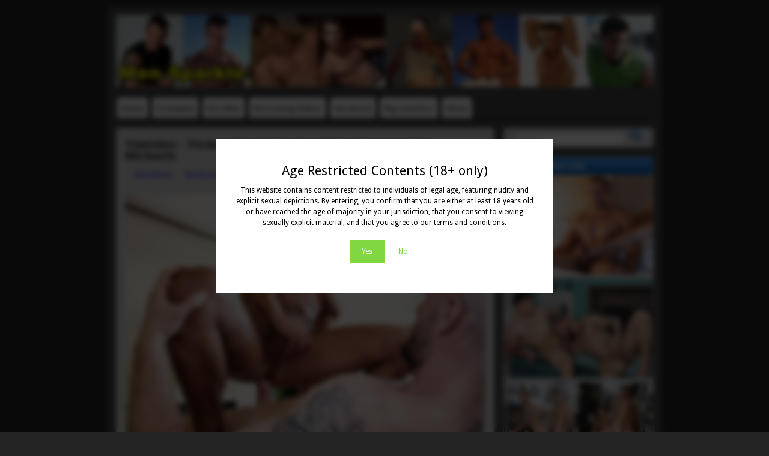

--- FILE ---
content_type: text/html; charset=UTF-8
request_url: https://mensparkle.com/blog/tag/jay-michaels/
body_size: 20841
content:
<!DOCTYPE html>
<!--[if IE 6]> <html id="ie6" lang="en-US"> <![endif]-->
<!--[if IE 7]> <html id="ie7" lang="en-US"> <![endif]-->
<!--[if IE 8]> <html id="ie8" lang="en-US"> <![endif]-->
<!--[if !(IE 6) | !(IE 7) | !(IE 8)]><!--> <html lang="en-US"> <!--<![endif]-->

<head>
	<meta charset="UTF-8" />
	<link rel="pingback" href="https://mensparkle.com/blog/xmlrpc.php" />
	<link rel="shortcut icon" type="image/x-icon" href="https://mensparkle.com/images/mensparkle.ico" /> 
<meta name="viewport" content="width=device-width,initial-scale=1.0, minimum-scale=1.0, maximum-scale=1.0, user-scalable=no">
	<title>Jay Michaels - MenSparkle</title>
	<!--[if lt IE 9]>
	<script src="https://mensparkle.com/blog/wp-content/themes/suffusion/scripts/html5.js" type="text/javascript"></script>
	<![endif]-->

<!-- This site is optimized with the Yoast SEO plugin v2.3.5 - https://yoast.com/wordpress/plugins/seo/ -->
<link rel="canonical" href="https://mensparkle.com/blog/tag/jay-michaels/" />
<!-- / Yoast SEO plugin. -->

<link rel='dns-prefetch' href='//fonts.googleapis.com' />
<link rel='dns-prefetch' href='//s.w.org' />
<link rel="alternate" type="application/rss+xml" title="MenSparkle &raquo; Feed" href="https://mensparkle.com/blog/feed/" />
<link rel="alternate" type="application/rss+xml" title="MenSparkle &raquo; Comments Feed" href="https://mensparkle.com/blog/comments/feed/" />
<link rel="alternate" type="application/rss+xml" title="MenSparkle &raquo; Jay Michaels Tag Feed" href="https://mensparkle.com/blog/tag/jay-michaels/feed/" />
		<script type="text/javascript">
			window._wpemojiSettings = {"baseUrl":"https:\/\/s.w.org\/images\/core\/emoji\/11\/72x72\/","ext":".png","svgUrl":"https:\/\/s.w.org\/images\/core\/emoji\/11\/svg\/","svgExt":".svg","source":{"concatemoji":"https:\/\/mensparkle.com\/blog\/wp-includes\/js\/wp-emoji-release.min.js?ver=4.9.26"}};
			!function(e,a,t){var n,r,o,i=a.createElement("canvas"),p=i.getContext&&i.getContext("2d");function s(e,t){var a=String.fromCharCode;p.clearRect(0,0,i.width,i.height),p.fillText(a.apply(this,e),0,0);e=i.toDataURL();return p.clearRect(0,0,i.width,i.height),p.fillText(a.apply(this,t),0,0),e===i.toDataURL()}function c(e){var t=a.createElement("script");t.src=e,t.defer=t.type="text/javascript",a.getElementsByTagName("head")[0].appendChild(t)}for(o=Array("flag","emoji"),t.supports={everything:!0,everythingExceptFlag:!0},r=0;r<o.length;r++)t.supports[o[r]]=function(e){if(!p||!p.fillText)return!1;switch(p.textBaseline="top",p.font="600 32px Arial",e){case"flag":return s([55356,56826,55356,56819],[55356,56826,8203,55356,56819])?!1:!s([55356,57332,56128,56423,56128,56418,56128,56421,56128,56430,56128,56423,56128,56447],[55356,57332,8203,56128,56423,8203,56128,56418,8203,56128,56421,8203,56128,56430,8203,56128,56423,8203,56128,56447]);case"emoji":return!s([55358,56760,9792,65039],[55358,56760,8203,9792,65039])}return!1}(o[r]),t.supports.everything=t.supports.everything&&t.supports[o[r]],"flag"!==o[r]&&(t.supports.everythingExceptFlag=t.supports.everythingExceptFlag&&t.supports[o[r]]);t.supports.everythingExceptFlag=t.supports.everythingExceptFlag&&!t.supports.flag,t.DOMReady=!1,t.readyCallback=function(){t.DOMReady=!0},t.supports.everything||(n=function(){t.readyCallback()},a.addEventListener?(a.addEventListener("DOMContentLoaded",n,!1),e.addEventListener("load",n,!1)):(e.attachEvent("onload",n),a.attachEvent("onreadystatechange",function(){"complete"===a.readyState&&t.readyCallback()})),(n=t.source||{}).concatemoji?c(n.concatemoji):n.wpemoji&&n.twemoji&&(c(n.twemoji),c(n.wpemoji)))}(window,document,window._wpemojiSettings);
		</script>
		<style type="text/css">
img.wp-smiley,
img.emoji {
	display: inline !important;
	border: none !important;
	box-shadow: none !important;
	height: 1em !important;
	width: 1em !important;
	margin: 0 .07em !important;
	vertical-align: -0.1em !important;
	background: none !important;
	padding: 0 !important;
}
</style>
<link rel='stylesheet' id='axScrollToTop-css'  href='https://mensparkle.com/blog/wp-content/plugins/ax-scrollto-top/ax-scrollto-top.css?ver=1.0.0' type='text/css' media='all' />
<link rel='stylesheet' id='wp-polls-css'  href='https://mensparkle.com/blog/wp-content/plugins/wp-polls/polls-css.css?ver=2.77.3' type='text/css' media='all' />
<style id='wp-polls-inline-css' type='text/css'>
.wp-polls .pollbar {
	margin: 1px;
	font-size: 6px;
	line-height: 8px;
	height: 8px;
	background-image: url('https://mensparkle.com/blog/wp-content/plugins/wp-polls/images/default/pollbg.gif');
	border: 1px solid #c8c8c8;
}

</style>
<link rel='stylesheet' id='suffusion-google-fonts-css'  href='https://fonts.googleapis.com/css?family=Droid+Sans:400,700|Droid+Serif:400,400italic,700,700italic|Droid+Serif:400,400italic,700,700italic|Droid+Serif:400,400italic,700,700italic|Droid+Serif:400,400italic,700,700italic|Droid+Serif:400,400italic,700,700italic' type='text/css' media='all' />
<link rel='stylesheet' id='suffusion-theme-css'  href='https://mensparkle.com/blog/wp-content/themes/suffusion/style.css?ver=4.4.7' type='text/css' media='all' />
<link rel='stylesheet' id='suffusion-theme-skin-1-css'  href='https://mensparkle.com/blog/wp-content/themes/suffusion/skins/light-theme-royal-blue/skin.css?ver=4.4.7' type='text/css' media='all' />
<link rel='stylesheet' id='suffusion-child-css'  href='https://mensparkle.com/blog/wp-content/themes/suffusion-child/style.css?ver=4.4.7' type='text/css' media='all' />
<!--[if !IE]>--><link rel='stylesheet' id='suffusion-rounded-css'  href='https://mensparkle.com/blog/wp-content/themes/suffusion/rounded-corners.css?ver=4.4.7' type='text/css' media='all' />
<!--<![endif]-->
<!--[if gt IE 8]><link rel='stylesheet' id='suffusion-rounded-css'  href='https://mensparkle.com/blog/wp-content/themes/suffusion/rounded-corners.css?ver=4.4.7' type='text/css' media='all' />
<![endif]-->
<!--[if lt IE 8]><link rel='stylesheet' id='suffusion-ie-css'  href='https://mensparkle.com/blog/wp-content/themes/suffusion/ie-fix.css?ver=4.4.7' type='text/css' media='all' />
<![endif]-->
<script type='text/javascript' src='https://mensparkle.com/blog/wp-includes/js/jquery/jquery.js?ver=1.12.4'></script>
<script type='text/javascript' src='https://mensparkle.com/blog/wp-includes/js/jquery/jquery-migrate.min.js?ver=1.4.1'></script>
<script type='text/javascript'>
/* <![CDATA[ */
var Suffusion_JS = {"wrapper_width_type_page_template_1l_sidebar_php":"fixed","wrapper_max_width_page_template_1l_sidebar_php":"1200","wrapper_min_width_page_template_1l_sidebar_php":"600","wrapper_orig_width_page_template_1l_sidebar_php":"75","wrapper_width_type_page_template_1r_sidebar_php":"fixed","wrapper_max_width_page_template_1r_sidebar_php":"1200","wrapper_min_width_page_template_1r_sidebar_php":"600","wrapper_orig_width_page_template_1r_sidebar_php":"75","wrapper_width_type_page_template_1l1r_sidebar_php":"fixed","wrapper_max_width_page_template_1l1r_sidebar_php":"1200","wrapper_min_width_page_template_1l1r_sidebar_php":"600","wrapper_orig_width_page_template_1l1r_sidebar_php":"75","wrapper_width_type_page_template_2l_sidebars_php":"fixed","wrapper_max_width_page_template_2l_sidebars_php":"1200","wrapper_min_width_page_template_2l_sidebars_php":"600","wrapper_orig_width_page_template_2l_sidebars_php":"75","wrapper_width_type_page_template_2r_sidebars_php":"fixed","wrapper_max_width_page_template_2r_sidebars_php":"1200","wrapper_min_width_page_template_2r_sidebars_php":"600","wrapper_orig_width_page_template_2r_sidebars_php":"75","wrapper_width_type":"fixed","wrapper_max_width":"950","wrapper_min_width":"600","wrapper_orig_width":"75","wrapper_width_type_page_template_no_sidebars_php":"fixed","wrapper_max_width_page_template_no_sidebars_php":"950","wrapper_min_width_page_template_no_sidebars_php":"600","wrapper_orig_width_page_template_no_sidebars_php":"75","suf_featured_interval":"4000","suf_featured_transition_speed":"1000","suf_featured_fx":"fade","suf_featured_pause":"Pause","suf_featured_resume":"Resume","suf_featured_sync":"0","suf_featured_pager_style":"numbers","suf_nav_delay":"500","suf_nav_effect":"fade","suf_navt_delay":"500","suf_navt_effect":"fade","suf_jq_masonry_enabled":"disabled","suf_fix_aspect_ratio":"preserve","suf_show_drop_caps":""};
/* ]]> */
</script>
<script type='text/javascript' src='https://mensparkle.com/blog/wp-content/themes/suffusion/scripts/suffusion.js?ver=4.4.7'></script>
<link rel='https://api.w.org/' href='https://mensparkle.com/blog/wp-json/' />
<link rel="EditURI" type="application/rsd+xml" title="RSD" href="https://mensparkle.com/blog/xmlrpc.php?rsd" />
<link rel="wlwmanifest" type="application/wlwmanifest+xml" href="https://mensparkle.com/blog/wp-includes/wlwmanifest.xml" /> 
<!-- Start Additional Feeds -->
<!-- End Additional Feeds -->
<style type="text/css">
		.custom-header .blogtitle a,
	.custom-header .description {
		color: #000000;
	}
	</style>
<style type="text/css" id="custom-background-css">
body.custom-background { background-color: #242424; }
</style>
	<!-- CSS styles constructed using option definitions -->
	<style type="text/css">
	/* <![CDATA[ */
/* June 13, 2025 8:14 pm */
#wrapper {
	background:  rgb(69,69,69) ;

}
#wrapper { margin: 10px auto; }
.post, article.page {
	background:  rgb(215,215,215) ;

}

body { color: #000000; font-family: 'Droid Sans', sans-serif; }
a { color: #0A11F2; text-decoration: none; }
a:visited { color: #0A11F2; text-decoration: none; }
a:hover { color: #0A11F2; text-decoration: none; }

.page-template-1l-sidebar-php #wrapper { width: 1000px; max-width: 1000px; min-width: 1000px; }

.page-template-1l-sidebar-php #container { padding-left: 275px; padding-right: 0px; }
.page-template-1l-sidebar-php #main-col {	width: 725px; }
#ie6 .page-template-1l-sidebar-php #main-col { width: 695px }
.page-template-1l-sidebar-php #nav-top, .page-template-1l-sidebar-php #top-bar-right-spanel { width: 1000px; max-width: 1000px; min-width: 1000px; }
.page-template-1l-sidebar-php #nav-top .col-control, .page-template-1l-sidebar-php #top-bar-right-spanel .col-control { width: 1000px }
.page-template-1l-sidebar-php #widgets-above-header .col-control { width: 1000px; max-width: 1000px; min-width: 1000px; }
.page-template-1l-sidebar-php #nav .col-control { width: 1000px }

.page-template-1l-sidebar-php .postdata .category {
	max-width: 450px;
}
.page-template-1l-sidebar-php .tags {
	max-width: 450px;
}
.page-template-1l-sidebar-php #sidebar, .page-template-1l-sidebar-php #sidebar-b, .page-template-1l-sidebar-php #sidebar-shell-1 {
	width: 260px;
}
.page-template-1l-sidebar-php #sidebar.flattened, .page-template-1l-sidebar-php #sidebar-b.flattened {
	width: 258px;
}
.page-template-1l-sidebar-php #sidebar-shell-1 {
	margin-left: -100%;
	margin-right: 15px;
	left: auto;
	right: 275px;
}
.page-template-1l-sidebar-php #sidebar-container { width: 275px; }
.page-template-1l-sidebar-php .sidebar-container-left { right: 275px; }
.page-template-1l-sidebar-php .sidebar-container-right { margin-right: -275px; }
.page-template-1l-sidebar-php .sidebar-container-left #sidebar-wrap { right: auto; }
.page-template-1l-sidebar-php #wsidebar-top, .page-template-1l-sidebar-php #wsidebar-bottom { width: 273px; }
.page-template-1l-sidebar-php #sidebar-wrap {
	width: 290px;
	left: auto;
	right: auto;
}
#ie6 .page-template-1l-sidebar-php #sidebar-wrap {
	left: auto;
	right: auto;
}
.page-template-1l-sidebar-php .sidebar-wrap-left {
	margin-left: -100%;
}
.page-template-1l-sidebar-php .sidebar-wrap-right {
	margin-right: -290px;
}
#ie6 .page-template-1l-sidebar-php #sidebar, #ie6 .page-template-1l-sidebar-php #sidebar-b, #ie6 .page-template-1l-sidebar-php #sidebar-shell-1 {
	width: 252px;
}
#ie6 .page-template-1l-sidebar-php #sidebar-shell-1 {
}
#ie6 .page-template-1l-sidebar-php #sidebar-container {
	width: 265px;
}

.page-template-1l-sidebar-php .tab-box {
	width: 260px;
}
.page-template-1r-sidebar-php #wrapper { width: 1000px; max-width: 1000px; min-width: 1000px; }

.page-template-1r-sidebar-php #container { padding-left: 0px; padding-right: 275px; }
.page-template-1r-sidebar-php #main-col {	width: 725px; }
#ie6 .page-template-1r-sidebar-php #main-col { width: 695px }
.page-template-1r-sidebar-php #nav-top, .page-template-1r-sidebar-php #top-bar-right-spanel { width: 1000px; max-width: 1000px; min-width: 1000px; }
.page-template-1r-sidebar-php #nav-top .col-control, .page-template-1r-sidebar-php #top-bar-right-spanel .col-control { width: 1000px }
.page-template-1r-sidebar-php #widgets-above-header .col-control { width: 1000px; max-width: 1000px; min-width: 1000px; }
.page-template-1r-sidebar-php #nav .col-control { width: 1000px }

.page-template-1r-sidebar-php .postdata .category {
	max-width: 450px;
}
.page-template-1r-sidebar-php .tags {
	max-width: 450px;
}
.page-template-1r-sidebar-php #sidebar, .page-template-1r-sidebar-php #sidebar-b, .page-template-1r-sidebar-php #sidebar-shell-1 {
	width: 260px;
}
.page-template-1r-sidebar-php #sidebar.flattened, .page-template-1r-sidebar-php #sidebar-b.flattened {
	width: 258px;
}
.page-template-1r-sidebar-php #sidebar-shell-1 {
	margin-left: 15px;
	margin-right: -275px;
	left: auto;
	right: auto;
}
.page-template-1r-sidebar-php #sidebar-container { width: 275px; }
.page-template-1r-sidebar-php .sidebar-container-left { right: 275px; }
.page-template-1r-sidebar-php .sidebar-container-right { margin-right: -275px; }
.page-template-1r-sidebar-php .sidebar-container-left #sidebar-wrap { right: auto; }
.page-template-1r-sidebar-php #wsidebar-top, .page-template-1r-sidebar-php #wsidebar-bottom { width: 273px; }
.page-template-1r-sidebar-php #sidebar-wrap {
	width: 290px;
	left: auto;
	right: auto;
}
#ie6 .page-template-1r-sidebar-php #sidebar-wrap {
	left: auto;
	right: auto;
}
.page-template-1r-sidebar-php .sidebar-wrap-left {
	margin-left: -100%;
}
.page-template-1r-sidebar-php .sidebar-wrap-right {
	margin-right: -290px;
}
#ie6 .page-template-1r-sidebar-php #sidebar, #ie6 .page-template-1r-sidebar-php #sidebar-b, #ie6 .page-template-1r-sidebar-php #sidebar-shell-1 {
	width: 252px;
}
#ie6 .page-template-1r-sidebar-php #sidebar-shell-1 {
}
#ie6 .page-template-1r-sidebar-php #sidebar-container {
	width: 265px;
}

.page-template-1r-sidebar-php .tab-box {
	width: 260px;
}
.page-template-1l1r-sidebar-php #wrapper { width: 1000px; max-width: 1000px; min-width: 1000px; }

.page-template-1l1r-sidebar-php #container { padding-left: 185px; padding-right: 185px; }
.page-template-1l1r-sidebar-php #main-col {	width: 630px; }
#ie6 .page-template-1l1r-sidebar-php #main-col { width: 600px }
.page-template-1l1r-sidebar-php #nav-top, .page-template-1l1r-sidebar-php #top-bar-right-spanel { width: 1000px; max-width: 1000px; min-width: 1000px; }
.page-template-1l1r-sidebar-php #nav-top .col-control, .page-template-1l1r-sidebar-php #top-bar-right-spanel .col-control { width: 1000px }
.page-template-1l1r-sidebar-php #widgets-above-header .col-control { width: 1000px; max-width: 1000px; min-width: 1000px; }
.page-template-1l1r-sidebar-php #nav .col-control { width: 1000px }

.page-template-1l1r-sidebar-php .postdata .category {
	max-width: 355px;
}
.page-template-1l1r-sidebar-php .tags {
	max-width: 355px;
}
.page-template-1l1r-sidebar-php #sidebar, .page-template-1l1r-sidebar-php #sidebar-b, .page-template-1l1r-sidebar-php #sidebar-shell-1 {
	width: 170px;
}
.page-template-1l1r-sidebar-php #sidebar.flattened, .page-template-1l1r-sidebar-php #sidebar-b.flattened {
	width: 168px;
}
.page-template-1l1r-sidebar-php #sidebar-shell-1 {
	margin-left: 15px;
	margin-right: -185px;
	left: auto;
	right: auto;
}
.page-template-1l1r-sidebar-php #sidebar-2, .page-template-1l1r-sidebar-php #sidebar-2-b, .page-template-1l1r-sidebar-php #sidebar-shell-2 {
	width: 170px;
	}
.page-template-1l1r-sidebar-php #sidebar-2.flattened, .page-template-1l1r-sidebar-php #sidebar-2-b.flattened {
	width: 168px;
}
.page-template-1l1r-sidebar-php #sidebar-shell-2 {
	margin-left: -100%;
	margin-right: 0px;
	left: auto;
	right: 185px;
}

.page-template-1l1r-sidebar-php #sidebar-container { width: 185px; }
.page-template-1l1r-sidebar-php .sidebar-container-left { right: 185px; }
.page-template-1l1r-sidebar-php .sidebar-container-right { margin-right: -185px; }
.page-template-1l1r-sidebar-php .sidebar-container-left #sidebar-wrap { right: auto; }
.page-template-1l1r-sidebar-php #wsidebar-top, .page-template-1l1r-sidebar-php #wsidebar-bottom { width: 353px; }
.page-template-1l1r-sidebar-php #sidebar-wrap {
	width: 370px;
	left: auto;
	right: auto;
}
#ie6 .page-template-1l1r-sidebar-php #sidebar-wrap {
	left: auto;
	right: auto;
}
.page-template-1l1r-sidebar-php .sidebar-wrap-left {
	margin-left: -100%;
}
.page-template-1l1r-sidebar-php .sidebar-wrap-right {
	margin-right: -370px;
}
#ie6 .page-template-1l1r-sidebar-php #sidebar, #ie6 .page-template-1l1r-sidebar-php #sidebar-b, #ie6 .page-template-1l1r-sidebar-php #sidebar-shell-1 {
	width: 162px;
}
#ie6 .page-template-1l1r-sidebar-php #sidebar-shell-1 {
}
#ie6 .page-template-1l1r-sidebar-php #sidebar-2, #ie6 .page-template-1l1r-sidebar-php #sidebar-2-b, #ie6 .page-template-1l1r-sidebar-php #sidebar-shell-2 {
	width: 162px;
}
#ie6 .page-template-1l1r-sidebar-php #sidebar-shell-2 {
	left: 200px;
	right: 185px;
}

#ie6 .page-template-1l1r-sidebar-php #sidebar-container {
	width: 175px;
}

.page-template-1l1r-sidebar-php .tab-box {
	width: 170px;
}
.page-template-2l-sidebars-php #wrapper { width: 1000px; max-width: 1000px; min-width: 1000px; }

.page-template-2l-sidebars-php #container { padding-left: 370px; padding-right: 0px; }
.page-template-2l-sidebars-php #main-col {	width: 630px; }
#ie6 .page-template-2l-sidebars-php #main-col { width: 600px }
.page-template-2l-sidebars-php #nav-top, .page-template-2l-sidebars-php #top-bar-right-spanel { width: 1000px; max-width: 1000px; min-width: 1000px; }
.page-template-2l-sidebars-php #nav-top .col-control, .page-template-2l-sidebars-php #top-bar-right-spanel .col-control { width: 1000px }
.page-template-2l-sidebars-php #widgets-above-header .col-control { width: 1000px; max-width: 1000px; min-width: 1000px; }
.page-template-2l-sidebars-php #nav .col-control { width: 1000px }

.page-template-2l-sidebars-php .postdata .category {
	max-width: 355px;
}
.page-template-2l-sidebars-php .tags {
	max-width: 355px;
}
.page-template-2l-sidebars-php #sidebar, .page-template-2l-sidebars-php #sidebar-b, .page-template-2l-sidebars-php #sidebar-shell-1 {
	width: 170px;
}
.page-template-2l-sidebars-php #sidebar.flattened, .page-template-2l-sidebars-php #sidebar-b.flattened {
	width: 168px;
}
.page-template-2l-sidebars-php #sidebar-shell-1 {
	margin-left: 0px;
	margin-right: 0px;
	left: auto;
	right: auto;
}
.page-template-2l-sidebars-php #sidebar-2, .page-template-2l-sidebars-php #sidebar-2-b, .page-template-2l-sidebars-php #sidebar-shell-2 {
	width: 170px;
	}
.page-template-2l-sidebars-php #sidebar-2.flattened, .page-template-2l-sidebars-php #sidebar-2-b.flattened {
	width: 168px;
}
.page-template-2l-sidebars-php #sidebar-shell-2 {
	margin-left: 15px;
	margin-right: -185px;
	left: auto;
	right: auto;
}

.page-template-2l-sidebars-php #sidebar-container { width: 370px; }
.page-template-2l-sidebars-php .sidebar-container-left { right: 370px; }
.page-template-2l-sidebars-php .sidebar-container-right { margin-right: -370px; }
.page-template-2l-sidebars-php .sidebar-container-left #sidebar-wrap { right: auto; }
.page-template-2l-sidebars-php #wsidebar-top, .page-template-2l-sidebars-php #wsidebar-bottom { width: 353px; }
.page-template-2l-sidebars-php #sidebar-wrap {
	width: 370px;
	left: auto;
	right: 370px;
}
#ie6 .page-template-2l-sidebars-php #sidebar-wrap {
	left: auto;
	right: 200px;
}
.page-template-2l-sidebars-php .sidebar-wrap-left {
	margin-left: -100%;
}
.page-template-2l-sidebars-php .sidebar-wrap-right {
	margin-right: -370px;
}
#ie6 .page-template-2l-sidebars-php #sidebar, #ie6 .page-template-2l-sidebars-php #sidebar-b, #ie6 .page-template-2l-sidebars-php #sidebar-shell-1 {
	width: 162px;
}
#ie6 .page-template-2l-sidebars-php #sidebar-shell-1 {
}
#ie6 .page-template-2l-sidebars-php #sidebar-2, #ie6 .page-template-2l-sidebars-php #sidebar-2-b, #ie6 .page-template-2l-sidebars-php #sidebar-shell-2 {
	width: 162px;
}
#ie6 .page-template-2l-sidebars-php #sidebar-shell-2 {
}

#ie6 .page-template-2l-sidebars-php #sidebar-container {
	width: 360px;
}

.page-template-2l-sidebars-php .tab-box {
	width: 353px;
}
.page-template-2r-sidebars-php #wrapper { width: 1000px; max-width: 1000px; min-width: 1000px; }

.page-template-2r-sidebars-php #container { padding-left: 0px; padding-right: 370px; }
.page-template-2r-sidebars-php #main-col {	width: 630px; }
#ie6 .page-template-2r-sidebars-php #main-col { width: 600px }
.page-template-2r-sidebars-php #nav-top, .page-template-2r-sidebars-php #top-bar-right-spanel { width: 1000px; max-width: 1000px; min-width: 1000px; }
.page-template-2r-sidebars-php #nav-top .col-control, .page-template-2r-sidebars-php #top-bar-right-spanel .col-control { width: 1000px }
.page-template-2r-sidebars-php #widgets-above-header .col-control { width: 1000px; max-width: 1000px; min-width: 1000px; }
.page-template-2r-sidebars-php #nav .col-control { width: 1000px }

.page-template-2r-sidebars-php .postdata .category {
	max-width: 355px;
}
.page-template-2r-sidebars-php .tags {
	max-width: 355px;
}
.page-template-2r-sidebars-php #sidebar, .page-template-2r-sidebars-php #sidebar-b, .page-template-2r-sidebars-php #sidebar-shell-1 {
	width: 170px;
}
.page-template-2r-sidebars-php #sidebar.flattened, .page-template-2r-sidebars-php #sidebar-b.flattened {
	width: 168px;
}
.page-template-2r-sidebars-php #sidebar-shell-1 {
	margin-left: 0px;
	margin-right: 0px;
	left: auto;
	right: auto;
}
.page-template-2r-sidebars-php #sidebar-2, .page-template-2r-sidebars-php #sidebar-2-b, .page-template-2r-sidebars-php #sidebar-shell-2 {
	width: 170px;
	}
.page-template-2r-sidebars-php #sidebar-2.flattened, .page-template-2r-sidebars-php #sidebar-2-b.flattened {
	width: 168px;
}
.page-template-2r-sidebars-php #sidebar-shell-2 {
	margin-left: -185px;
	margin-right: 15px;
	left: auto;
	right: auto;
}

.page-template-2r-sidebars-php #sidebar-container { width: 370px; }
.page-template-2r-sidebars-php .sidebar-container-left { right: 370px; }
.page-template-2r-sidebars-php .sidebar-container-right { margin-right: -370px; }
.page-template-2r-sidebars-php .sidebar-container-left #sidebar-wrap { right: auto; }
.page-template-2r-sidebars-php #wsidebar-top, .page-template-2r-sidebars-php #wsidebar-bottom { width: 353px; }
.page-template-2r-sidebars-php #sidebar-wrap {
	width: 370px;
	left: auto;
	right: auto;
}
#ie6 .page-template-2r-sidebars-php #sidebar-wrap {
	left: auto;
	right: auto;
}
.page-template-2r-sidebars-php .sidebar-wrap-left {
	margin-left: -100%;
}
.page-template-2r-sidebars-php .sidebar-wrap-right {
	margin-right: -370px;
}
#ie6 .page-template-2r-sidebars-php #sidebar, #ie6 .page-template-2r-sidebars-php #sidebar-b, #ie6 .page-template-2r-sidebars-php #sidebar-shell-1 {
	width: 162px;
}
#ie6 .page-template-2r-sidebars-php #sidebar-shell-1 {
}
#ie6 .page-template-2r-sidebars-php #sidebar-2, #ie6 .page-template-2r-sidebars-php #sidebar-2-b, #ie6 .page-template-2r-sidebars-php #sidebar-shell-2 {
	width: 162px;
}
#ie6 .page-template-2r-sidebars-php #sidebar-shell-2 {
}

#ie6 .page-template-2r-sidebars-php #sidebar-container {
	width: 360px;
}

.page-template-2r-sidebars-php .tab-box {
	width: 353px;
}
 #wrapper { width: 895px; max-width: 895px; min-width: 895px; }

 #container { padding-left: 0px; padding-right: 265px; }
 #main-col {	width: 630px; }
#ie6  #main-col { width: 600px }
 #nav-top,  #top-bar-right-spanel { width: 895px; max-width: 895px; min-width: 895px; }
 #nav-top .col-control,  #top-bar-right-spanel .col-control { width: 895px }
 #widgets-above-header .col-control { width: 895px; max-width: 895px; min-width: 895px; }
 #nav .col-control { width: 895px }

 .postdata .category {
	max-width: 355px;
}
 .tags {
	max-width: 355px;
}
 #sidebar,  #sidebar-b,  #sidebar-shell-1 {
	width: 250px;
}
 #sidebar.flattened,  #sidebar-b.flattened {
	width: 248px;
}
 #sidebar-shell-1 {
	margin-left: 15px;
	margin-right: -265px;
	left: auto;
	right: auto;
}
 #sidebar-container { width: 265px; }
 .sidebar-container-left { right: 265px; }
 .sidebar-container-right { margin-right: -265px; }
 .sidebar-container-left #sidebar-wrap { right: auto; }
 #wsidebar-top,  #wsidebar-bottom { width: 263px; }
 #sidebar-wrap {
	width: 280px;
	left: auto;
	right: auto;
}
#ie6  #sidebar-wrap {
	left: auto;
	right: auto;
}
 .sidebar-wrap-left {
	margin-left: -100%;
}
 .sidebar-wrap-right {
	margin-right: -280px;
}
#ie6  #sidebar, #ie6  #sidebar-b, #ie6  #sidebar-shell-1 {
	width: 242px;
}
#ie6  #sidebar-shell-1 {
}
#ie6  #sidebar-container {
	width: 255px;
}

 .tab-box {
	width: 250px;
}
.page-template-no-sidebars-php #container { padding-left: 0; padding-right: 0; }
.page-template-no-sidebars-php #main-col {	width: 100%; }
.suf-mag-headlines {
	padding-left: 225px;
}
.suf-mag-headline-photo-box { width: 225px; right: 225px; }
.suf-mag-headline-block { width: 100%; }
#ie6 .suf-mag-headline-block { width: 100%; }
.suf-mag-headlines { min-height: 250px; height: auto; }
.suf-mag-excerpt-image {
	height: 100px;
}
.suf-mag-category-image {
	width: 190px;
	height: 100px;
}
#ie6 .suf-mag-category-image { width: 187px; }
h2.suf-mag-headlines-title { text-align: center; }
 .post .date { display: none; }
 .title-container { padding-left: 0; padding-right: 0; }
 .post .title { padding-left: 0; }

.postdata .category{ float: left; }
.post .postdata .comments { float: right; }
.tags { float: left; text-align: left; }
.post span.author { float: right; padding-left: 10px;  }
article.page .postdata .comments { float: right; }
article.page span.author { float: left; padding-right: 10px;  }

.format-aside h1.posttitle, .format-aside h2.posttitle, .post.format-aside .date { display: none; }
.format-aside .title-container { padding-left: 0; }

.format-aside .postdata .category{ float: left; }
.post.format-aside .postdata .comments { float: right; }
.format-aside .tags { float: left; text-align: left; }
.format-aside .permalink { float: left; text-align: left; }
.post.format-aside  span.author { float: right; padding-left: 10px;  }

.format-gallery .postdata .category{ float: left; }
.post.format-gallery .postdata .comments { float: right; }
.format-gallery .tags { float: right; text-align: right; }
.format-gallery .permalink { float: left; text-align: left; }
.post.format-gallery  span.author { float: left; padding-right: 10px;  }

.format-link .postdata .category{ float: left; }
.post.format-link .postdata .comments { float: right; }
.format-link .tags { float: right; text-align: right; }
.format-link .permalink { float: left; text-align: left; }
.post.format-link  span.author { float: left; padding-right: 10px;  }

.format-image .postdata .category{ float: left; }
.post.format-image .postdata .comments { float: right; }
.format-image .tags { float: right; text-align: right; }
.format-image .permalink { float: left; text-align: left; }
.post.format-image  span.author { float: left; padding-right: 10px;  }

.format-quote h1.posttitle, .format-quote h2.posttitle, .post.format-quote .date { display: none; }
.format-quote .title-container { padding-left: 0; }

.format-quote .postdata .category{ float: left; }
.post.format-quote .postdata .comments { float: right; }
.format-quote .tags { float: right; text-align: right; }
.format-quote .permalink { float: left; text-align: left; }
.post.format-quote  span.author { float: left; padding-right: 10px;  }

.format-status h1.posttitle, .format-status h2.posttitle, .post.format-status .date { display: none; }
.format-status .title-container { padding-left: 0; }

.format-status .postdata .category{ float: left; }
.post.format-status .postdata .comments { float: right; }
.format-status .tags { float: right; text-align: right; }
.format-status .permalink { float: left; text-align: left; }
.post.format-status  span.author { float: left; padding-right: 10px;  }

.format-video .postdata .category{ float: left; }
.post.format-video .postdata .comments { float: right; }
.format-video .tags { float: right; text-align: right; }
.format-video .permalink { float: left; text-align: left; }
.post.format-video  span.author { float: left; padding-right: 10px;  }

.format-audio .postdata .category{ float: left; }
.post.format-audio .postdata .comments { float: right; }
.format-audio .tags { float: right; text-align: right; }
.format-audio .permalink { float: left; text-align: left; }
.post.format-audio  span.author { float: left; padding-right: 10px;  }

.format-chat .postdata .category{ float: left; }
.post.format-chat .postdata .comments { float: right; }
.format-chat .tags { float: right; text-align: right; }
.format-chat .permalink { float: left; text-align: left; }
.post.format-chat  span.author { float: left; padding-right: 10px;  }

#header-container {	background-image:  url(https://mensparkle.com/images/mensparkle_header.jpg) ; background-repeat: no-repeat; background-position: top left; height: ; }
.blogtitle a { color: #CCCCCC; text-decoration: none; }
.custom-header .blogtitle a:hover { color: #227AD1; text-decoration: none; }
.description { color: #CCCCCC; }
#header { min-height: 120px; }
.description { display: block; width: 100%; margin-top: 0; margin-left: 0; margin-right: 0; }
.blogtitle { width: 100%; }
#slider, #sliderContent { max-height: 250px; }
 #slider .left,  #slider .right { height: 250px; max-height: 250px; width: 250px !important; }
 .sliderImage .top,  .sliderImage .bottom { max-width: none; }
.sliderImage { height: 250px; }
.controller-icons #sliderControl { top: -125px; }
.controller-icons.index-overlaid #sliderControl { top: -110px; }
 .sliderImage div { background-image: none; background-color: #222222; color: #FFFFFF; }
 .sliderImage div a { color: #FFFFFF; }
#featured-posts { border-width: 1px; border-style: solid; }
#ie6 table.suf-tiles { width: 605px }
.suf-tile-image { height: 100px; }
h2.suf-tile-title { text-align: left; }
#nav-top, #top-bar-right-spanel { margin: 0 auto; }
#nav ul { text-transform: capitalize; }
#nav-top ul { text-transform: capitalize; float: left; }
#widgets-above-header { width: auto; }
#nav { margin: 0 auto; width: 100%; }
div.booklisting img, div.bookentry img { width: 108px; height: 160px; }
div.bookentry .stats { width: 142px; }
div.bookentry .review { width: 442px; }
#ie6 div.bookentry .review { width: 422px; }
col.nr-shelf-slot { width: 25%; }
#nav .mm-warea {
	transition: opacity 500ms linear;
	-moz-transition: opacity 500ms linear;
	-webkit-transition: opacity 500ms linear;
	-khtml-transition: opacity 500ms linear;
}

#nav-top .mm-warea {
	transition: opacity 500ms linear;
	-moz-transition: opacity 500ms linear;
	-webkit-transition: opacity 500ms linear;
	-khtml-transition: opacity 500ms linear;
}

.attachment object.audio { width: 300px; height: 30px; }
.attachment object.application { width: 300px; }
.attachment object.text { width: 300px; }
.attachment object.video { width: 300px; height: 225px; }
.author-info img.avatar { float: left; padding: 5px; }
.suf-mosaic-thumb-container { margin-left: 50px; margin-right: 50px; }
#sidebar, #sidebar-2, #sidebar-container { color: #000000; }
#sidebar a, #sidebar-2 a, #sidebar-container a { color: #0A11F2; text-decoration: none; }
#sidebar a:visited, #sidebar-2 a:visited, #sidebar-container a:visited { color: #0A11F2; text-decoration: none; }
#sidebar a:hover, #sidebar-2 a:hover, #sidebar-container a:hover { color:  #0A11F2; text-decoration: none; }
.sidebar-wrap-right #sidebar-shell-1 { float: right; margin-left: 0; margin-right: 0;}
.sidebar-wrap-right #sidebar-shell-2 { float: right; margin-right: 15px; margin-left: 0;}
.sidebar-wrap-left #sidebar-shell-1 { float: left; margin-left: 0; margin-right: 0;}
.sidebar-wrap-left #sidebar-shell-2 { float: left; margin-left: 15px; margin-right: 0;}
.sidebar-container-left #sidebar-wrap { margin-left: 0; margin-right: 0; left: auto; right: auto; }
.sidebar-container-right #sidebar-wrap { margin-left: 0; margin-right: 0; left: auto; right: auto; }
#sidebar-container .tab-box { margin-left: 0; margin-right: 0; }
#sidebar-container.sidebar-container-left { margin-left: -100%; }
#ie6 #sidebar-container #sidebar-shell-1, #ie6 #sidebar-container #sidebar-shell-2 { left: auto; right: auto; }
#ie6 .sidebar-container-left #sidebar-wrap, #ie6 .sidebar-container-right #sidebar-wrap { left: auto; right: auto; }.entry, .non-wp-entry { font-size:15px;
 }
h1.posttitle, h2.posttitle { color:#000000;font-family:'Droid Serif', serif;font-weight:bold;font-style:normal;font-variant:normal;font-size:18px;
 }
h1.posttitle a, h2.posttitle a, h1.posttitle a:visited, h2.posttitle a:visited { color:#000000;font-family:'Droid Serif', serif;font-weight:bold;font-style:normal;font-variant:normal;font-size:18px;
 }
h1.posttitle a:hover, h2.posttitle a:hover { color:#000000;font-family:'Droid Serif', serif;font-weight:bold;font-style:normal;font-variant:normal;font-size:18px;
 }
h3.comments, h3#respond, h3.respond, #reply-title { color:#000000;font-family:'Droid Serif', serif;font-weight:normal;font-style:normal;font-variant:normal;font-size:14px;
 }
.commentlist li.comment, .commentlist li.pingback, .commentlist li.trackback { color:#000000;font-family:'Droid Serif', serif;font-weight:normal;font-style:normal;font-variant:normal;font-size:14px;
 }

.postdata .category .icon, .postdata .author .icon, .postdata .tax .icon, .postdata .permalink .icon, .postdata .comments .icon, .postdata .edit .icon, .postdata .line-date .icon,
.previous-entries .icon, .next-entries .icon, .post-nav .previous .icon, .post-nav .next .icon, h3.comments .icon, #reply-title .icon, input.inside, .exif-button .icon,
.bookdata .edit .icon, .bookdata .manage .icon, .page-nav-left a, .page-nav-right a, .mosaic-page-nav-right a, .mosaic-page-nav-left a, .mosaic-overlay a span,
.meta-pullout .category .icon, .meta-pullout .author .icon, .meta-pullout .tax .icon, .meta-pullout .permalink .icon, .meta-pullout .comments .icon, .meta-pullout .edit .icon, .meta-pullout .pullout-date .icon,
.controller-icons #sliderControl .sliderPrev, .controller-icons #sliderControl .sliderNext, .controller-icons .sliderControl .sliderPrev, .controller-icons .sliderControl .sliderNext, .user-profiles .icon {
	background-image: url(https://mensparkle.com/blog/wp-content/themes/suffusion/images/iconset-0.png);
}
.postdata .permalink .icon,.meta-pullout .permalink .icon,.postdata .edit .icon,.meta-pullout .edit .icon,.postdata .tax .icon,.meta-pullout .tax .icon { display: inline-block; }
.gallery-container { padding-right: 266px }.gallery-contents { width: 250px }.gallery-contents.left { left: -266px }.gallery-contents.right { margin-right: -266px }
.blogtitle a { max-width: 100%; width: auto; }
.blogtitle a img { max-width: 100%; }
#header { max-width: 100%; }
@media screen and (max-width: 980px) {
	#wrapper, .page-template-no-sidebars-php #wrapper, .page-template-1l-sidebar-php #wrapper, .page-template-1r-sidebar-php #wrapper, .page-template-2l-sidebars-php #wrapper, .page-template-2r-sidebars-php #wrapper, .page-template-1l1r-sidebar-php #wrapper {
		width: 100%;
		max-width: none;
		min-width: 0;
		-moz-box-sizing: border-box;
		-webkit-box-sizing: border-box;
		-ms-box-sizing: border-box;
		box-sizing: border-box;
	}
	#nav .col-control, .page-template-no-sidebars-php #nav .col-control, .page-template-1l-sidebar-php #nav .col-control, .page-template-1r-sidebar-php #nav .col-control, .page-template-2l-sidebars-php #nav .col-control, .page-template-2r-sidebars-php #nav .col-control, .page-template-1l1r-sidebar-php #nav .col-control {	width: 100%; max-width: none; min-width: 0; }
	#sidebar-shell-1, .page-template-no-sidebars-php #sidebar-shell-1, .page-template-1l-sidebar-php #sidebar-shell-1, .page-template-1r-sidebar-php #sidebar-shell-1, .page-template-2l-sidebars-php #sidebar-shell-1, .page-template-2r-sidebars-php #sidebar-shell-1, .page-template-1l1r-sidebar-php #sidebar-shell-1 { margin-right: auto; margin-left: auto; width: 100%; left: auto; right: auto; }
	#sidebar, .page-template-no-sidebars-php #sidebar, .page-template-1l-sidebar-php #sidebar, .page-template-1r-sidebar-php #sidebar, .page-template-2l-sidebars-php #sidebar, .page-template-2r-sidebars-php #sidebar, .page-template-1l1r-sidebar-php #sidebar, #sidebar-b, .page-template-no-sidebars-php #sidebar-b, .page-template-1l-sidebar-php #sidebar-b, .page-template-1r-sidebar-php #sidebar-b, .page-template-2l-sidebars-php #sidebar-b, .page-template-2r-sidebars-php #sidebar-b, .page-template-1l1r-sidebar-php #sidebar-b { width: 100%; }
	#sidebar-shell-2, .page-template-no-sidebars-php #sidebar-shell-2, .page-template-1l-sidebar-php #sidebar-shell-2, .page-template-1r-sidebar-php #sidebar-shell-2, .page-template-2l-sidebars-php #sidebar-shell-2, .page-template-2r-sidebars-php #sidebar-shell-2, .page-template-1l1r-sidebar-php #sidebar-shell-2 { margin-right: auto; margin-left: auto; width: 100%; left: auto; right: auto; }
	#sidebar-2, .page-template-no-sidebars-php #sidebar-2, .page-template-1l-sidebar-php #sidebar-2, .page-template-1r-sidebar-php #sidebar-2, .page-template-2l-sidebars-php #sidebar-2, .page-template-2r-sidebars-php #sidebar-2, .page-template-1l1r-sidebar-php #sidebar-2, #sidebar-2-b, .page-template-no-sidebars-php #sidebar-2-b, .page-template-1l-sidebar-php #sidebar-2-b, .page-template-1r-sidebar-php #sidebar-2-b, .page-template-2l-sidebars-php #sidebar-2-b, .page-template-2r-sidebars-php #sidebar-2-b, .page-template-1l1r-sidebar-php #sidebar-2-b { width: 100%; }
	#container, .page-template-no-sidebars-php #container, .page-template-1l-sidebar-php #container, .page-template-1r-sidebar-php #container, .page-template-2l-sidebars-php #container, .page-template-2r-sidebars-php #container, .page-template-1l1r-sidebar-php #container { padding-left: 0; padding-right: 0; }
	#main-col, .page-template-no-sidebars-php #main-col, .page-template-1l-sidebar-php #main-col, .page-template-1r-sidebar-php #main-col, .page-template-2l-sidebars-php #main-col, .page-template-2r-sidebars-php #main-col, .page-template-1l1r-sidebar-php #main-col {
		width: 100%;
		-moz-box-sizing: border-box;
		-webkit-box-sizing: border-box;
		-ms-box-sizing: border-box;
		box-sizing: border-box;
	}
	#widgets-above-header .suf-widget-1c, #widgets-above-header .suf-widget-2c, #widgets-above-header .suf-widget-3c, #widgets-above-header .suf-widget-4c, #widgets-above-header .suf-widget-5c, #widgets-above-header .suf-widget-6c, #widgets-above-header .suf-widget-7c, #widgets-above-header .suf-widget-8c { width: 100%; margin: 5px 0; }
	#header-widgets .suf-widget-1c, #header-widgets .suf-widget-2c, #header-widgets .suf-widget-3c, #header-widgets .suf-widget-4c, #header-widgets .suf-widget-5c, #header-widgets .suf-widget-6c, #header-widgets .suf-widget-7c, #header-widgets .suf-widget-8c { width: 100%; margin: 5px 0; }
	#horizontal-outer-widgets-1 .suf-widget-1c, #horizontal-outer-widgets-1 .suf-widget-2c, #horizontal-outer-widgets-1 .suf-widget-3c, #horizontal-outer-widgets-1 .suf-widget-4c, #horizontal-outer-widgets-1 .suf-widget-5c, #horizontal-outer-widgets-1 .suf-widget-6c, #horizontal-outer-widgets-1 .suf-widget-7c, #horizontal-outer-widgets-1 .suf-widget-8c { width: 100%; margin: 5px 0; }
	#horizontal-outer-widgets-2 .suf-widget-1c, #horizontal-outer-widgets-2 .suf-widget-2c, #horizontal-outer-widgets-2 .suf-widget-3c, #horizontal-outer-widgets-2 .suf-widget-4c, #horizontal-outer-widgets-2 .suf-widget-5c, #horizontal-outer-widgets-2 .suf-widget-6c, #horizontal-outer-widgets-2 .suf-widget-7c, #horizontal-outer-widgets-2 .suf-widget-8c { width: 100%; margin: 5px 0; }
	#ad-hoc-1 .suf-widget-1c, #ad-hoc-1 .suf-widget-2c, #ad-hoc-1 .suf-widget-3c, #ad-hoc-1 .suf-widget-4c, #ad-hoc-1 .suf-widget-5c, #ad-hoc-1 .suf-widget-6c, #ad-hoc-1 .suf-widget-7c, #ad-hoc-1 .suf-widget-8c { width: 100%; margin: 5px 0; }
	#ad-hoc-2 .suf-widget-1c, #ad-hoc-2 .suf-widget-2c, #ad-hoc-2 .suf-widget-3c, #ad-hoc-2 .suf-widget-4c, #ad-hoc-2 .suf-widget-5c, #ad-hoc-2 .suf-widget-6c, #ad-hoc-2 .suf-widget-7c, #ad-hoc-2 .suf-widget-8c { width: 100%; margin: 5px 0; }
	#ad-hoc-3 .suf-widget-1c, #ad-hoc-3 .suf-widget-2c, #ad-hoc-3 .suf-widget-3c, #ad-hoc-3 .suf-widget-4c, #ad-hoc-3 .suf-widget-5c, #ad-hoc-3 .suf-widget-6c, #ad-hoc-3 .suf-widget-7c, #ad-hoc-3 .suf-widget-8c { width: 100%; margin: 5px 0; }
	#ad-hoc-4 .suf-widget-1c, #ad-hoc-4 .suf-widget-2c, #ad-hoc-4 .suf-widget-3c, #ad-hoc-4 .suf-widget-4c, #ad-hoc-4 .suf-widget-5c, #ad-hoc-4 .suf-widget-6c, #ad-hoc-4 .suf-widget-7c, #ad-hoc-4 .suf-widget-8c { width: 100%; margin: 5px 0; }
	#ad-hoc-5 .suf-widget-1c, #ad-hoc-5 .suf-widget-2c, #ad-hoc-5 .suf-widget-3c, #ad-hoc-5 .suf-widget-4c, #ad-hoc-5 .suf-widget-5c, #ad-hoc-5 .suf-widget-6c, #ad-hoc-5 .suf-widget-7c, #ad-hoc-5 .suf-widget-8c { width: 100%; margin: 5px 0; }
	#cl-warea-id-1 .cl-widget, #cl-warea-id-1 .cl-warea-row .cl-widget, #cl-warea-id-1.cl-warea-all .cl-widget, #cl-warea-id-1.cl-warea-original .cl-widget { width: 100%; }
	#cl-warea-id-2 .cl-widget, #cl-warea-id-2 .cl-warea-row .cl-widget, #cl-warea-id-2.cl-warea-all .cl-widget, #cl-warea-id-2.cl-warea-original .cl-widget { width: 100%; }
	#cl-warea-id-3 .cl-widget, #cl-warea-id-3 .cl-warea-row .cl-widget, #cl-warea-id-3.cl-warea-all .cl-widget, #cl-warea-id-3.cl-warea-original .cl-widget { width: 100%; }
	#cl-warea-id-4 .cl-widget, #cl-warea-id-4 .cl-warea-row .cl-widget, #cl-warea-id-4.cl-warea-all .cl-widget, #cl-warea-id-4.cl-warea-original .cl-widget { width: 100%; }
	#cl-warea-id-5 .cl-widget, #cl-warea-id-5 .cl-warea-row .cl-widget, #cl-warea-id-5.cl-warea-all .cl-widget, #cl-warea-id-5.cl-warea-original .cl-widget { width: 100%; }
	.suf-mag-excerpts .suf-tile-1c, .suf-mag-excerpts .suf-tile-2c, .suf-mag-excerpts .suf-tile-3c, .suf-mag-excerpts .suf-tile-4c, .suf-mag-excerpts .suf-tile-5c, .suf-mag-excerpts .suf-tile-6c, .suf-mag-excerpts .suf-tile-7c, .suf-mag-excerpts .suf-tile-8c { width: 100%; }
	.suf-mag-categories .suf-tile-1c, .suf-mag-categories .suf-tile-2c, .suf-mag-categories .suf-tile-3c, .suf-mag-categories .suf-tile-4c, .suf-mag-categories .suf-tile-5c, .suf-mag-categories .suf-tile-6c, .suf-mag-categories .suf-tile-7c, .suf-mag-categories .suf-tile-8c { width: 100%; }
	.suf-tiles .suf-tile-1c, .suf-tiles .suf-tile-2c, .suf-tiles .suf-tile-3c, .suf-tiles .suf-tile-4c, .suf-tiles .suf-tile-5c, .suf-tiles .suf-tile-6c, .suf-tiles .suf-tile-7c, .suf-tiles .suf-tile-8c { width: 100%; }
.mm-warea { max-width: 180px; }
.mm-row-equal, .mm-original, .mm-mason { text-align: justify; -ms-text-justify: distribute; text-justify: distribute; }
.mm-row-equal:after { content: ''; width: 100%; display: inline-block; font-size: 0; line-height: 0 }
.mm-warea .mm-widget { float: left; max-width: 160px; width: 100%; }
}
@media screen and (max-width: 650px) {
	#wrapper, .page-template-no-sidebars-php #wrapper, .page-template-1l-sidebar-php #wrapper, .page-template-1r-sidebar-php #wrapper, .page-template-2l-sidebars-php #wrapper, .page-template-2r-sidebars-php #wrapper, .page-template-1l1r-sidebar-php #wrapper {
		width: 100%;
		max-width: none;
		min-width: 0;
		-moz-box-sizing: border-box;
		-webkit-box-sizing: border-box;
		-ms-box-sizing: border-box;
		box-sizing: border-box;
	}
	#nav .col-control, .page-template-no-sidebars-php #nav .col-control, .page-template-1l-sidebar-php #nav .col-control, .page-template-1r-sidebar-php #nav .col-control, .page-template-2l-sidebars-php #nav .col-control, .page-template-2r-sidebars-php #nav .col-control, .page-template-1l1r-sidebar-php #nav .col-control {	width: 100%; max-width: none; min-width: 0; }
	#sidebar-shell-1, .page-template-no-sidebars-php #sidebar-shell-1, .page-template-1l-sidebar-php #sidebar-shell-1, .page-template-1r-sidebar-php #sidebar-shell-1, .page-template-2l-sidebars-php #sidebar-shell-1, .page-template-2r-sidebars-php #sidebar-shell-1, .page-template-1l1r-sidebar-php #sidebar-shell-1 { margin-right: auto; margin-left: auto; width: 100%; left: auto; right: auto; }
	#sidebar, .page-template-no-sidebars-php #sidebar, .page-template-1l-sidebar-php #sidebar, .page-template-1r-sidebar-php #sidebar, .page-template-2l-sidebars-php #sidebar, .page-template-2r-sidebars-php #sidebar, .page-template-1l1r-sidebar-php #sidebar, #sidebar-b, .page-template-no-sidebars-php #sidebar-b, .page-template-1l-sidebar-php #sidebar-b, .page-template-1r-sidebar-php #sidebar-b, .page-template-2l-sidebars-php #sidebar-b, .page-template-2r-sidebars-php #sidebar-b, .page-template-1l1r-sidebar-php #sidebar-b { width: 100%; }
	#sidebar-shell-2, .page-template-no-sidebars-php #sidebar-shell-2, .page-template-1l-sidebar-php #sidebar-shell-2, .page-template-1r-sidebar-php #sidebar-shell-2, .page-template-2l-sidebars-php #sidebar-shell-2, .page-template-2r-sidebars-php #sidebar-shell-2, .page-template-1l1r-sidebar-php #sidebar-shell-2 { margin-right: auto; margin-left: auto; width: 100%; left: auto; right: auto; }
	#sidebar-2, .page-template-no-sidebars-php #sidebar-2, .page-template-1l-sidebar-php #sidebar-2, .page-template-1r-sidebar-php #sidebar-2, .page-template-2l-sidebars-php #sidebar-2, .page-template-2r-sidebars-php #sidebar-2, .page-template-1l1r-sidebar-php #sidebar-2, #sidebar-2-b, .page-template-no-sidebars-php #sidebar-2-b, .page-template-1l-sidebar-php #sidebar-2-b, .page-template-1r-sidebar-php #sidebar-2-b, .page-template-2l-sidebars-php #sidebar-2-b, .page-template-2r-sidebars-php #sidebar-2-b, .page-template-1l1r-sidebar-php #sidebar-2-b { width: 100%; }
	#container, .page-template-no-sidebars-php #container, .page-template-1l-sidebar-php #container, .page-template-1r-sidebar-php #container, .page-template-2l-sidebars-php #container, .page-template-2r-sidebars-php #container, .page-template-1l1r-sidebar-php #container { padding-left: 0; padding-right: 0; }
	#main-col, .page-template-no-sidebars-php #main-col, .page-template-1l-sidebar-php #main-col, .page-template-1r-sidebar-php #main-col, .page-template-2l-sidebars-php #main-col, .page-template-2r-sidebars-php #main-col, .page-template-1l1r-sidebar-php #main-col {
		width: 100%;
		-moz-box-sizing: border-box;
		-webkit-box-sizing: border-box;
		-ms-box-sizing: border-box;
		box-sizing: border-box;
	}
	#widgets-above-header .suf-widget-1c, #widgets-above-header .suf-widget-2c, #widgets-above-header .suf-widget-3c, #widgets-above-header .suf-widget-4c, #widgets-above-header .suf-widget-5c, #widgets-above-header .suf-widget-6c, #widgets-above-header .suf-widget-7c, #widgets-above-header .suf-widget-8c { width: 100%; margin: 5px 0; }
	#header-widgets .suf-widget-1c, #header-widgets .suf-widget-2c, #header-widgets .suf-widget-3c, #header-widgets .suf-widget-4c, #header-widgets .suf-widget-5c, #header-widgets .suf-widget-6c, #header-widgets .suf-widget-7c, #header-widgets .suf-widget-8c { width: 100%; margin: 5px 0; }
	#horizontal-outer-widgets-1 .suf-widget-1c, #horizontal-outer-widgets-1 .suf-widget-2c, #horizontal-outer-widgets-1 .suf-widget-3c, #horizontal-outer-widgets-1 .suf-widget-4c, #horizontal-outer-widgets-1 .suf-widget-5c, #horizontal-outer-widgets-1 .suf-widget-6c, #horizontal-outer-widgets-1 .suf-widget-7c, #horizontal-outer-widgets-1 .suf-widget-8c { width: 100%; margin: 5px 0; }
	#horizontal-outer-widgets-2 .suf-widget-1c, #horizontal-outer-widgets-2 .suf-widget-2c, #horizontal-outer-widgets-2 .suf-widget-3c, #horizontal-outer-widgets-2 .suf-widget-4c, #horizontal-outer-widgets-2 .suf-widget-5c, #horizontal-outer-widgets-2 .suf-widget-6c, #horizontal-outer-widgets-2 .suf-widget-7c, #horizontal-outer-widgets-2 .suf-widget-8c { width: 100%; margin: 5px 0; }
	#ad-hoc-1 .suf-widget-1c, #ad-hoc-1 .suf-widget-2c, #ad-hoc-1 .suf-widget-3c, #ad-hoc-1 .suf-widget-4c, #ad-hoc-1 .suf-widget-5c, #ad-hoc-1 .suf-widget-6c, #ad-hoc-1 .suf-widget-7c, #ad-hoc-1 .suf-widget-8c { width: 100%; margin: 5px 0; }
	#ad-hoc-2 .suf-widget-1c, #ad-hoc-2 .suf-widget-2c, #ad-hoc-2 .suf-widget-3c, #ad-hoc-2 .suf-widget-4c, #ad-hoc-2 .suf-widget-5c, #ad-hoc-2 .suf-widget-6c, #ad-hoc-2 .suf-widget-7c, #ad-hoc-2 .suf-widget-8c { width: 100%; margin: 5px 0; }
	#ad-hoc-3 .suf-widget-1c, #ad-hoc-3 .suf-widget-2c, #ad-hoc-3 .suf-widget-3c, #ad-hoc-3 .suf-widget-4c, #ad-hoc-3 .suf-widget-5c, #ad-hoc-3 .suf-widget-6c, #ad-hoc-3 .suf-widget-7c, #ad-hoc-3 .suf-widget-8c { width: 100%; margin: 5px 0; }
	#ad-hoc-4 .suf-widget-1c, #ad-hoc-4 .suf-widget-2c, #ad-hoc-4 .suf-widget-3c, #ad-hoc-4 .suf-widget-4c, #ad-hoc-4 .suf-widget-5c, #ad-hoc-4 .suf-widget-6c, #ad-hoc-4 .suf-widget-7c, #ad-hoc-4 .suf-widget-8c { width: 100%; margin: 5px 0; }
	#ad-hoc-5 .suf-widget-1c, #ad-hoc-5 .suf-widget-2c, #ad-hoc-5 .suf-widget-3c, #ad-hoc-5 .suf-widget-4c, #ad-hoc-5 .suf-widget-5c, #ad-hoc-5 .suf-widget-6c, #ad-hoc-5 .suf-widget-7c, #ad-hoc-5 .suf-widget-8c { width: 100%; margin: 5px 0; }
	#cl-warea-id-1 .cl-widget, #cl-warea-id-1 .cl-warea-row .cl-widget, #cl-warea-id-1.cl-warea-all .cl-widget, #cl-warea-id-1.cl-warea-original .cl-widget { width: 100%; }
	#cl-warea-id-2 .cl-widget, #cl-warea-id-2 .cl-warea-row .cl-widget, #cl-warea-id-2.cl-warea-all .cl-widget, #cl-warea-id-2.cl-warea-original .cl-widget { width: 100%; }
	#cl-warea-id-3 .cl-widget, #cl-warea-id-3 .cl-warea-row .cl-widget, #cl-warea-id-3.cl-warea-all .cl-widget, #cl-warea-id-3.cl-warea-original .cl-widget { width: 100%; }
	#cl-warea-id-4 .cl-widget, #cl-warea-id-4 .cl-warea-row .cl-widget, #cl-warea-id-4.cl-warea-all .cl-widget, #cl-warea-id-4.cl-warea-original .cl-widget { width: 100%; }
	#cl-warea-id-5 .cl-widget, #cl-warea-id-5 .cl-warea-row .cl-widget, #cl-warea-id-5.cl-warea-all .cl-widget, #cl-warea-id-5.cl-warea-original .cl-widget { width: 100%; }
	.suf-mag-excerpts .suf-tile-1c, .suf-mag-excerpts .suf-tile-2c, .suf-mag-excerpts .suf-tile-3c, .suf-mag-excerpts .suf-tile-4c, .suf-mag-excerpts .suf-tile-5c, .suf-mag-excerpts .suf-tile-6c, .suf-mag-excerpts .suf-tile-7c, .suf-mag-excerpts .suf-tile-8c { width: 100%; }
	.suf-mag-categories .suf-tile-1c, .suf-mag-categories .suf-tile-2c, .suf-mag-categories .suf-tile-3c, .suf-mag-categories .suf-tile-4c, .suf-mag-categories .suf-tile-5c, .suf-mag-categories .suf-tile-6c, .suf-mag-categories .suf-tile-7c, .suf-mag-categories .suf-tile-8c { width: 100%; }
	.suf-tiles .suf-tile-1c, .suf-tiles .suf-tile-2c, .suf-tiles .suf-tile-3c, .suf-tiles .suf-tile-4c, .suf-tiles .suf-tile-5c, .suf-tiles .suf-tile-6c, .suf-tiles .suf-tile-7c, .suf-tiles .suf-tile-8c { width: 100%; }
.mm-warea { max-width: 180px; }
.mm-row-equal, .mm-original, .mm-mason { text-align: justify; -ms-text-justify: distribute; text-justify: distribute; }
.mm-row-equal:after { content: ''; width: 100%; display: inline-block; font-size: 0; line-height: 0 }
.mm-warea .mm-widget { float: left; max-width: 160px; width: 100%; }
}
@media screen and (max-width: 480px) {
.tinynav { display: block; }
#nav ul.sf-menu, #nav-top ul.sf-menu { display: none; }
.suf-thumbnail-anchor-left, .suf-thumbnail-anchor-right, .left-thumbnail, .right-thumbnail { width: 100%; float: none; display: inline-block; text-align: center; }
img.left-thumbnail, img.right-thumbnail { float: none; width: auto; }
.meta-position-left-pullout .entry-container, .meta-position-right-pullout .entry-container, .outer-pullout-container { padding-left: 0; padding-right: 0; }
.meta-pullout, .outer-pullout-container .meta-pullout { margin-left: 0; margin-right: 0; margin-top: 5px; left: auto; right: auto; width: 100%; }
.meta-pullout ul { border-right: none; border-left: none; }
.meta-pullout ul li { text-align: center; }
.meta-pullout ul li span.author { float: none; }

	#wrapper, .page-template-no-sidebars-php #wrapper, .page-template-1l-sidebar-php #wrapper, .page-template-1r-sidebar-php #wrapper, .page-template-2l-sidebars-php #wrapper, .page-template-2r-sidebars-php #wrapper, .page-template-1l1r-sidebar-php #wrapper {
		width: 100%;
		max-width: none;
		min-width: 0;
		-moz-box-sizing: border-box;
		-webkit-box-sizing: border-box;
		-ms-box-sizing: border-box;
		box-sizing: border-box;
	}
	#nav .col-control, .page-template-no-sidebars-php #nav .col-control, .page-template-1l-sidebar-php #nav .col-control, .page-template-1r-sidebar-php #nav .col-control, .page-template-2l-sidebars-php #nav .col-control, .page-template-2r-sidebars-php #nav .col-control, .page-template-1l1r-sidebar-php #nav .col-control {	width: 100%; max-width: none; min-width: 0; }
	#sidebar-shell-1, .page-template-no-sidebars-php #sidebar-shell-1, .page-template-1l-sidebar-php #sidebar-shell-1, .page-template-1r-sidebar-php #sidebar-shell-1, .page-template-2l-sidebars-php #sidebar-shell-1, .page-template-2r-sidebars-php #sidebar-shell-1, .page-template-1l1r-sidebar-php #sidebar-shell-1 { margin-right: auto; margin-left: auto; width: 100%; left: auto; right: auto; }
	#sidebar, .page-template-no-sidebars-php #sidebar, .page-template-1l-sidebar-php #sidebar, .page-template-1r-sidebar-php #sidebar, .page-template-2l-sidebars-php #sidebar, .page-template-2r-sidebars-php #sidebar, .page-template-1l1r-sidebar-php #sidebar, #sidebar-b, .page-template-no-sidebars-php #sidebar-b, .page-template-1l-sidebar-php #sidebar-b, .page-template-1r-sidebar-php #sidebar-b, .page-template-2l-sidebars-php #sidebar-b, .page-template-2r-sidebars-php #sidebar-b, .page-template-1l1r-sidebar-php #sidebar-b { width: 100%; }
	#sidebar-shell-2, .page-template-no-sidebars-php #sidebar-shell-2, .page-template-1l-sidebar-php #sidebar-shell-2, .page-template-1r-sidebar-php #sidebar-shell-2, .page-template-2l-sidebars-php #sidebar-shell-2, .page-template-2r-sidebars-php #sidebar-shell-2, .page-template-1l1r-sidebar-php #sidebar-shell-2 { margin-right: auto; margin-left: auto; width: 100%; left: auto; right: auto; }
	#sidebar-2, .page-template-no-sidebars-php #sidebar-2, .page-template-1l-sidebar-php #sidebar-2, .page-template-1r-sidebar-php #sidebar-2, .page-template-2l-sidebars-php #sidebar-2, .page-template-2r-sidebars-php #sidebar-2, .page-template-1l1r-sidebar-php #sidebar-2, #sidebar-2-b, .page-template-no-sidebars-php #sidebar-2-b, .page-template-1l-sidebar-php #sidebar-2-b, .page-template-1r-sidebar-php #sidebar-2-b, .page-template-2l-sidebars-php #sidebar-2-b, .page-template-2r-sidebars-php #sidebar-2-b, .page-template-1l1r-sidebar-php #sidebar-2-b { width: 100%; }
	#container, .page-template-no-sidebars-php #container, .page-template-1l-sidebar-php #container, .page-template-1r-sidebar-php #container, .page-template-2l-sidebars-php #container, .page-template-2r-sidebars-php #container, .page-template-1l1r-sidebar-php #container { padding-left: 0; padding-right: 0; }
	#main-col, .page-template-no-sidebars-php #main-col, .page-template-1l-sidebar-php #main-col, .page-template-1r-sidebar-php #main-col, .page-template-2l-sidebars-php #main-col, .page-template-2r-sidebars-php #main-col, .page-template-1l1r-sidebar-php #main-col {
		width: 100%;
		-moz-box-sizing: border-box;
		-webkit-box-sizing: border-box;
		-ms-box-sizing: border-box;
		box-sizing: border-box;
	}
	#widgets-above-header .suf-widget-1c, #widgets-above-header .suf-widget-2c, #widgets-above-header .suf-widget-3c, #widgets-above-header .suf-widget-4c, #widgets-above-header .suf-widget-5c, #widgets-above-header .suf-widget-6c, #widgets-above-header .suf-widget-7c, #widgets-above-header .suf-widget-8c { width: 100%; margin: 5px 0; }
	#header-widgets .suf-widget-1c, #header-widgets .suf-widget-2c, #header-widgets .suf-widget-3c, #header-widgets .suf-widget-4c, #header-widgets .suf-widget-5c, #header-widgets .suf-widget-6c, #header-widgets .suf-widget-7c, #header-widgets .suf-widget-8c { width: 100%; margin: 5px 0; }
	#horizontal-outer-widgets-1 .suf-widget-1c, #horizontal-outer-widgets-1 .suf-widget-2c, #horizontal-outer-widgets-1 .suf-widget-3c, #horizontal-outer-widgets-1 .suf-widget-4c, #horizontal-outer-widgets-1 .suf-widget-5c, #horizontal-outer-widgets-1 .suf-widget-6c, #horizontal-outer-widgets-1 .suf-widget-7c, #horizontal-outer-widgets-1 .suf-widget-8c { width: 100%; margin: 5px 0; }
	#horizontal-outer-widgets-2 .suf-widget-1c, #horizontal-outer-widgets-2 .suf-widget-2c, #horizontal-outer-widgets-2 .suf-widget-3c, #horizontal-outer-widgets-2 .suf-widget-4c, #horizontal-outer-widgets-2 .suf-widget-5c, #horizontal-outer-widgets-2 .suf-widget-6c, #horizontal-outer-widgets-2 .suf-widget-7c, #horizontal-outer-widgets-2 .suf-widget-8c { width: 100%; margin: 5px 0; }
	#ad-hoc-1 .suf-widget-1c, #ad-hoc-1 .suf-widget-2c, #ad-hoc-1 .suf-widget-3c, #ad-hoc-1 .suf-widget-4c, #ad-hoc-1 .suf-widget-5c, #ad-hoc-1 .suf-widget-6c, #ad-hoc-1 .suf-widget-7c, #ad-hoc-1 .suf-widget-8c { width: 100%; margin: 5px 0; }
	#ad-hoc-2 .suf-widget-1c, #ad-hoc-2 .suf-widget-2c, #ad-hoc-2 .suf-widget-3c, #ad-hoc-2 .suf-widget-4c, #ad-hoc-2 .suf-widget-5c, #ad-hoc-2 .suf-widget-6c, #ad-hoc-2 .suf-widget-7c, #ad-hoc-2 .suf-widget-8c { width: 100%; margin: 5px 0; }
	#ad-hoc-3 .suf-widget-1c, #ad-hoc-3 .suf-widget-2c, #ad-hoc-3 .suf-widget-3c, #ad-hoc-3 .suf-widget-4c, #ad-hoc-3 .suf-widget-5c, #ad-hoc-3 .suf-widget-6c, #ad-hoc-3 .suf-widget-7c, #ad-hoc-3 .suf-widget-8c { width: 100%; margin: 5px 0; }
	#ad-hoc-4 .suf-widget-1c, #ad-hoc-4 .suf-widget-2c, #ad-hoc-4 .suf-widget-3c, #ad-hoc-4 .suf-widget-4c, #ad-hoc-4 .suf-widget-5c, #ad-hoc-4 .suf-widget-6c, #ad-hoc-4 .suf-widget-7c, #ad-hoc-4 .suf-widget-8c { width: 100%; margin: 5px 0; }
	#ad-hoc-5 .suf-widget-1c, #ad-hoc-5 .suf-widget-2c, #ad-hoc-5 .suf-widget-3c, #ad-hoc-5 .suf-widget-4c, #ad-hoc-5 .suf-widget-5c, #ad-hoc-5 .suf-widget-6c, #ad-hoc-5 .suf-widget-7c, #ad-hoc-5 .suf-widget-8c { width: 100%; margin: 5px 0; }
	#cl-warea-id-1 .cl-widget, #cl-warea-id-1 .cl-warea-row .cl-widget, #cl-warea-id-1.cl-warea-all .cl-widget, #cl-warea-id-1.cl-warea-original .cl-widget { width: 100%; }
	#cl-warea-id-2 .cl-widget, #cl-warea-id-2 .cl-warea-row .cl-widget, #cl-warea-id-2.cl-warea-all .cl-widget, #cl-warea-id-2.cl-warea-original .cl-widget { width: 100%; }
	#cl-warea-id-3 .cl-widget, #cl-warea-id-3 .cl-warea-row .cl-widget, #cl-warea-id-3.cl-warea-all .cl-widget, #cl-warea-id-3.cl-warea-original .cl-widget { width: 100%; }
	#cl-warea-id-4 .cl-widget, #cl-warea-id-4 .cl-warea-row .cl-widget, #cl-warea-id-4.cl-warea-all .cl-widget, #cl-warea-id-4.cl-warea-original .cl-widget { width: 100%; }
	#cl-warea-id-5 .cl-widget, #cl-warea-id-5 .cl-warea-row .cl-widget, #cl-warea-id-5.cl-warea-all .cl-widget, #cl-warea-id-5.cl-warea-original .cl-widget { width: 100%; }
	.suf-mag-excerpts .suf-tile-1c, .suf-mag-excerpts .suf-tile-2c, .suf-mag-excerpts .suf-tile-3c, .suf-mag-excerpts .suf-tile-4c, .suf-mag-excerpts .suf-tile-5c, .suf-mag-excerpts .suf-tile-6c, .suf-mag-excerpts .suf-tile-7c, .suf-mag-excerpts .suf-tile-8c { width: 100%; }
	.suf-mag-categories .suf-tile-1c, .suf-mag-categories .suf-tile-2c, .suf-mag-categories .suf-tile-3c, .suf-mag-categories .suf-tile-4c, .suf-mag-categories .suf-tile-5c, .suf-mag-categories .suf-tile-6c, .suf-mag-categories .suf-tile-7c, .suf-mag-categories .suf-tile-8c { width: 100%; }
	.suf-tiles .suf-tile-1c, .suf-tiles .suf-tile-2c, .suf-tiles .suf-tile-3c, .suf-tiles .suf-tile-4c, .suf-tiles .suf-tile-5c, .suf-tiles .suf-tile-6c, .suf-tiles .suf-tile-7c, .suf-tiles .suf-tile-8c { width: 100%; }
.mm-warea { max-width: 180px; }
.mm-row-equal, .mm-original, .mm-mason { text-align: justify; -ms-text-justify: distribute; text-justify: distribute; }
.mm-row-equal:after { content: ''; width: 100%; display: inline-block; font-size: 0; line-height: 0 }
.mm-warea .mm-widget { float: left; max-width: 160px; width: 100%; }
}
@media screen and (max-width: 320px) {
.tinynav { display: block; }
#nav ul.sf-menu, #nav-top ul.sf-menu { display: none; }
.suf-thumbnail-anchor-left, .suf-thumbnail-anchor-right, .left-thumbnail, .right-thumbnail { width: 100%; float: none; display: inline-block; text-align: center; }
img.left-thumbnail, img.right-thumbnail { float: none; width: auto; }
.meta-position-left-pullout .entry-container, .meta-position-right-pullout .entry-container, .outer-pullout-container { padding-left: 0; padding-right: 0; }
.meta-pullout, .outer-pullout-container .meta-pullout { margin-left: 0; margin-right: 0; margin-top: 5px; left: auto; right: auto; width: 100%; }
.meta-pullout ul { border-right: none; border-left: none; }
.meta-pullout ul li { text-align: center; }
.meta-pullout ul li span.author { float: none; }

	#wrapper, .page-template-no-sidebars-php #wrapper, .page-template-1l-sidebar-php #wrapper, .page-template-1r-sidebar-php #wrapper, .page-template-2l-sidebars-php #wrapper, .page-template-2r-sidebars-php #wrapper, .page-template-1l1r-sidebar-php #wrapper {
		width: 100%;
		max-width: none;
		min-width: 0;
		-moz-box-sizing: border-box;
		-webkit-box-sizing: border-box;
		-ms-box-sizing: border-box;
		box-sizing: border-box;
	}
	#nav .col-control, .page-template-no-sidebars-php #nav .col-control, .page-template-1l-sidebar-php #nav .col-control, .page-template-1r-sidebar-php #nav .col-control, .page-template-2l-sidebars-php #nav .col-control, .page-template-2r-sidebars-php #nav .col-control, .page-template-1l1r-sidebar-php #nav .col-control {	width: 100%; max-width: none; min-width: 0; }
	#sidebar-shell-1, .page-template-no-sidebars-php #sidebar-shell-1, .page-template-1l-sidebar-php #sidebar-shell-1, .page-template-1r-sidebar-php #sidebar-shell-1, .page-template-2l-sidebars-php #sidebar-shell-1, .page-template-2r-sidebars-php #sidebar-shell-1, .page-template-1l1r-sidebar-php #sidebar-shell-1 { margin-right: auto; margin-left: auto; width: 100%; left: auto; right: auto; }
	#sidebar, .page-template-no-sidebars-php #sidebar, .page-template-1l-sidebar-php #sidebar, .page-template-1r-sidebar-php #sidebar, .page-template-2l-sidebars-php #sidebar, .page-template-2r-sidebars-php #sidebar, .page-template-1l1r-sidebar-php #sidebar, #sidebar-b, .page-template-no-sidebars-php #sidebar-b, .page-template-1l-sidebar-php #sidebar-b, .page-template-1r-sidebar-php #sidebar-b, .page-template-2l-sidebars-php #sidebar-b, .page-template-2r-sidebars-php #sidebar-b, .page-template-1l1r-sidebar-php #sidebar-b { width: 100%; }
	#sidebar-shell-2, .page-template-no-sidebars-php #sidebar-shell-2, .page-template-1l-sidebar-php #sidebar-shell-2, .page-template-1r-sidebar-php #sidebar-shell-2, .page-template-2l-sidebars-php #sidebar-shell-2, .page-template-2r-sidebars-php #sidebar-shell-2, .page-template-1l1r-sidebar-php #sidebar-shell-2 { margin-right: auto; margin-left: auto; width: 100%; left: auto; right: auto; }
	#sidebar-2, .page-template-no-sidebars-php #sidebar-2, .page-template-1l-sidebar-php #sidebar-2, .page-template-1r-sidebar-php #sidebar-2, .page-template-2l-sidebars-php #sidebar-2, .page-template-2r-sidebars-php #sidebar-2, .page-template-1l1r-sidebar-php #sidebar-2, #sidebar-2-b, .page-template-no-sidebars-php #sidebar-2-b, .page-template-1l-sidebar-php #sidebar-2-b, .page-template-1r-sidebar-php #sidebar-2-b, .page-template-2l-sidebars-php #sidebar-2-b, .page-template-2r-sidebars-php #sidebar-2-b, .page-template-1l1r-sidebar-php #sidebar-2-b { width: 100%; }
	#container, .page-template-no-sidebars-php #container, .page-template-1l-sidebar-php #container, .page-template-1r-sidebar-php #container, .page-template-2l-sidebars-php #container, .page-template-2r-sidebars-php #container, .page-template-1l1r-sidebar-php #container { padding-left: 0; padding-right: 0; }
	#main-col, .page-template-no-sidebars-php #main-col, .page-template-1l-sidebar-php #main-col, .page-template-1r-sidebar-php #main-col, .page-template-2l-sidebars-php #main-col, .page-template-2r-sidebars-php #main-col, .page-template-1l1r-sidebar-php #main-col {
		width: 100%;
		-moz-box-sizing: border-box;
		-webkit-box-sizing: border-box;
		-ms-box-sizing: border-box;
		box-sizing: border-box;
	}
	#widgets-above-header .suf-widget-1c, #widgets-above-header .suf-widget-2c, #widgets-above-header .suf-widget-3c, #widgets-above-header .suf-widget-4c, #widgets-above-header .suf-widget-5c, #widgets-above-header .suf-widget-6c, #widgets-above-header .suf-widget-7c, #widgets-above-header .suf-widget-8c { width: 100%; margin: 5px 0; }
	#header-widgets .suf-widget-1c, #header-widgets .suf-widget-2c, #header-widgets .suf-widget-3c, #header-widgets .suf-widget-4c, #header-widgets .suf-widget-5c, #header-widgets .suf-widget-6c, #header-widgets .suf-widget-7c, #header-widgets .suf-widget-8c { width: 100%; margin: 5px 0; }
	#horizontal-outer-widgets-1 .suf-widget-1c, #horizontal-outer-widgets-1 .suf-widget-2c, #horizontal-outer-widgets-1 .suf-widget-3c, #horizontal-outer-widgets-1 .suf-widget-4c, #horizontal-outer-widgets-1 .suf-widget-5c, #horizontal-outer-widgets-1 .suf-widget-6c, #horizontal-outer-widgets-1 .suf-widget-7c, #horizontal-outer-widgets-1 .suf-widget-8c { width: 100%; margin: 5px 0; }
	#horizontal-outer-widgets-2 .suf-widget-1c, #horizontal-outer-widgets-2 .suf-widget-2c, #horizontal-outer-widgets-2 .suf-widget-3c, #horizontal-outer-widgets-2 .suf-widget-4c, #horizontal-outer-widgets-2 .suf-widget-5c, #horizontal-outer-widgets-2 .suf-widget-6c, #horizontal-outer-widgets-2 .suf-widget-7c, #horizontal-outer-widgets-2 .suf-widget-8c { width: 100%; margin: 5px 0; }
	#ad-hoc-1 .suf-widget-1c, #ad-hoc-1 .suf-widget-2c, #ad-hoc-1 .suf-widget-3c, #ad-hoc-1 .suf-widget-4c, #ad-hoc-1 .suf-widget-5c, #ad-hoc-1 .suf-widget-6c, #ad-hoc-1 .suf-widget-7c, #ad-hoc-1 .suf-widget-8c { width: 100%; margin: 5px 0; }
	#ad-hoc-2 .suf-widget-1c, #ad-hoc-2 .suf-widget-2c, #ad-hoc-2 .suf-widget-3c, #ad-hoc-2 .suf-widget-4c, #ad-hoc-2 .suf-widget-5c, #ad-hoc-2 .suf-widget-6c, #ad-hoc-2 .suf-widget-7c, #ad-hoc-2 .suf-widget-8c { width: 100%; margin: 5px 0; }
	#ad-hoc-3 .suf-widget-1c, #ad-hoc-3 .suf-widget-2c, #ad-hoc-3 .suf-widget-3c, #ad-hoc-3 .suf-widget-4c, #ad-hoc-3 .suf-widget-5c, #ad-hoc-3 .suf-widget-6c, #ad-hoc-3 .suf-widget-7c, #ad-hoc-3 .suf-widget-8c { width: 100%; margin: 5px 0; }
	#ad-hoc-4 .suf-widget-1c, #ad-hoc-4 .suf-widget-2c, #ad-hoc-4 .suf-widget-3c, #ad-hoc-4 .suf-widget-4c, #ad-hoc-4 .suf-widget-5c, #ad-hoc-4 .suf-widget-6c, #ad-hoc-4 .suf-widget-7c, #ad-hoc-4 .suf-widget-8c { width: 100%; margin: 5px 0; }
	#ad-hoc-5 .suf-widget-1c, #ad-hoc-5 .suf-widget-2c, #ad-hoc-5 .suf-widget-3c, #ad-hoc-5 .suf-widget-4c, #ad-hoc-5 .suf-widget-5c, #ad-hoc-5 .suf-widget-6c, #ad-hoc-5 .suf-widget-7c, #ad-hoc-5 .suf-widget-8c { width: 100%; margin: 5px 0; }
	#cl-warea-id-1 .cl-widget, #cl-warea-id-1 .cl-warea-row .cl-widget, #cl-warea-id-1.cl-warea-all .cl-widget, #cl-warea-id-1.cl-warea-original .cl-widget { width: 100%; }
	#cl-warea-id-2 .cl-widget, #cl-warea-id-2 .cl-warea-row .cl-widget, #cl-warea-id-2.cl-warea-all .cl-widget, #cl-warea-id-2.cl-warea-original .cl-widget { width: 100%; }
	#cl-warea-id-3 .cl-widget, #cl-warea-id-3 .cl-warea-row .cl-widget, #cl-warea-id-3.cl-warea-all .cl-widget, #cl-warea-id-3.cl-warea-original .cl-widget { width: 100%; }
	#cl-warea-id-4 .cl-widget, #cl-warea-id-4 .cl-warea-row .cl-widget, #cl-warea-id-4.cl-warea-all .cl-widget, #cl-warea-id-4.cl-warea-original .cl-widget { width: 100%; }
	#cl-warea-id-5 .cl-widget, #cl-warea-id-5 .cl-warea-row .cl-widget, #cl-warea-id-5.cl-warea-all .cl-widget, #cl-warea-id-5.cl-warea-original .cl-widget { width: 100%; }
	.suf-mag-excerpts .suf-tile-1c, .suf-mag-excerpts .suf-tile-2c, .suf-mag-excerpts .suf-tile-3c, .suf-mag-excerpts .suf-tile-4c, .suf-mag-excerpts .suf-tile-5c, .suf-mag-excerpts .suf-tile-6c, .suf-mag-excerpts .suf-tile-7c, .suf-mag-excerpts .suf-tile-8c { width: 100%; }
	.suf-mag-categories .suf-tile-1c, .suf-mag-categories .suf-tile-2c, .suf-mag-categories .suf-tile-3c, .suf-mag-categories .suf-tile-4c, .suf-mag-categories .suf-tile-5c, .suf-mag-categories .suf-tile-6c, .suf-mag-categories .suf-tile-7c, .suf-mag-categories .suf-tile-8c { width: 100%; }
	.suf-tiles .suf-tile-1c, .suf-tiles .suf-tile-2c, .suf-tiles .suf-tile-3c, .suf-tiles .suf-tile-4c, .suf-tiles .suf-tile-5c, .suf-tiles .suf-tile-6c, .suf-tiles .suf-tile-7c, .suf-tiles .suf-tile-8c { width: 100%; }
}
@media screen and (max-width: 240px) {
.tinynav { display: block; }
#nav ul.sf-menu, #nav-top ul.sf-menu { display: none; }
.suf-thumbnail-anchor-left, .suf-thumbnail-anchor-right, .left-thumbnail, .right-thumbnail { width: 100%; float: none; display: inline-block; text-align: center; }
img.left-thumbnail, img.right-thumbnail { float: none; width: auto; }
.meta-position-left-pullout .entry-container, .meta-position-right-pullout .entry-container, .outer-pullout-container { padding-left: 0; padding-right: 0; }
.meta-pullout, .outer-pullout-container .meta-pullout { margin-left: 0; margin-right: 0; margin-top: 5px; left: auto; right: auto; width: 100%; }
.meta-pullout ul { border-right: none; border-left: none; }
.meta-pullout ul li { text-align: center; }
.meta-pullout ul li span.author { float: none; }

	#wrapper, .page-template-no-sidebars-php #wrapper, .page-template-1l-sidebar-php #wrapper, .page-template-1r-sidebar-php #wrapper, .page-template-2l-sidebars-php #wrapper, .page-template-2r-sidebars-php #wrapper, .page-template-1l1r-sidebar-php #wrapper {
		width: 100%;
		max-width: none;
		min-width: 0;
		-moz-box-sizing: border-box;
		-webkit-box-sizing: border-box;
		-ms-box-sizing: border-box;
		box-sizing: border-box;
	}
	#nav .col-control, .page-template-no-sidebars-php #nav .col-control, .page-template-1l-sidebar-php #nav .col-control, .page-template-1r-sidebar-php #nav .col-control, .page-template-2l-sidebars-php #nav .col-control, .page-template-2r-sidebars-php #nav .col-control, .page-template-1l1r-sidebar-php #nav .col-control {	width: 100%; max-width: none; min-width: 0; }
	#sidebar-shell-1, .page-template-no-sidebars-php #sidebar-shell-1, .page-template-1l-sidebar-php #sidebar-shell-1, .page-template-1r-sidebar-php #sidebar-shell-1, .page-template-2l-sidebars-php #sidebar-shell-1, .page-template-2r-sidebars-php #sidebar-shell-1, .page-template-1l1r-sidebar-php #sidebar-shell-1 { display: none; }
	#sidebar-shell-2, .page-template-no-sidebars-php #sidebar-shell-2, .page-template-1l-sidebar-php #sidebar-shell-2, .page-template-1r-sidebar-php #sidebar-shell-2, .page-template-2l-sidebars-php #sidebar-shell-2, .page-template-2r-sidebars-php #sidebar-shell-2, .page-template-1l1r-sidebar-php #sidebar-shell-2 { display: none; }
	#container, .page-template-no-sidebars-php #container, .page-template-1l-sidebar-php #container, .page-template-1r-sidebar-php #container, .page-template-2l-sidebars-php #container, .page-template-2r-sidebars-php #container, .page-template-1l1r-sidebar-php #container { padding-left: 0; padding-right: 0; }
	#main-col, .page-template-no-sidebars-php #main-col, .page-template-1l-sidebar-php #main-col, .page-template-1r-sidebar-php #main-col, .page-template-2l-sidebars-php #main-col, .page-template-2r-sidebars-php #main-col, .page-template-1l1r-sidebar-php #main-col {
		width: 100%;
		-moz-box-sizing: border-box;
		-webkit-box-sizing: border-box;
		-ms-box-sizing: border-box;
		box-sizing: border-box;
	}
	#widgets-above-header .suf-widget-1c, #widgets-above-header .suf-widget-2c, #widgets-above-header .suf-widget-3c, #widgets-above-header .suf-widget-4c, #widgets-above-header .suf-widget-5c, #widgets-above-header .suf-widget-6c, #widgets-above-header .suf-widget-7c, #widgets-above-header .suf-widget-8c { width: 100%; margin: 5px 0; }
	#header-widgets .suf-widget-1c, #header-widgets .suf-widget-2c, #header-widgets .suf-widget-3c, #header-widgets .suf-widget-4c, #header-widgets .suf-widget-5c, #header-widgets .suf-widget-6c, #header-widgets .suf-widget-7c, #header-widgets .suf-widget-8c { width: 100%; margin: 5px 0; }
	#horizontal-outer-widgets-1 .suf-widget-1c, #horizontal-outer-widgets-1 .suf-widget-2c, #horizontal-outer-widgets-1 .suf-widget-3c, #horizontal-outer-widgets-1 .suf-widget-4c, #horizontal-outer-widgets-1 .suf-widget-5c, #horizontal-outer-widgets-1 .suf-widget-6c, #horizontal-outer-widgets-1 .suf-widget-7c, #horizontal-outer-widgets-1 .suf-widget-8c { width: 100%; margin: 5px 0; }
	#horizontal-outer-widgets-2 .suf-widget-1c, #horizontal-outer-widgets-2 .suf-widget-2c, #horizontal-outer-widgets-2 .suf-widget-3c, #horizontal-outer-widgets-2 .suf-widget-4c, #horizontal-outer-widgets-2 .suf-widget-5c, #horizontal-outer-widgets-2 .suf-widget-6c, #horizontal-outer-widgets-2 .suf-widget-7c, #horizontal-outer-widgets-2 .suf-widget-8c { width: 100%; margin: 5px 0; }
	#ad-hoc-1 .suf-widget-1c, #ad-hoc-1 .suf-widget-2c, #ad-hoc-1 .suf-widget-3c, #ad-hoc-1 .suf-widget-4c, #ad-hoc-1 .suf-widget-5c, #ad-hoc-1 .suf-widget-6c, #ad-hoc-1 .suf-widget-7c, #ad-hoc-1 .suf-widget-8c { width: 100%; margin: 5px 0; }
	#ad-hoc-2 .suf-widget-1c, #ad-hoc-2 .suf-widget-2c, #ad-hoc-2 .suf-widget-3c, #ad-hoc-2 .suf-widget-4c, #ad-hoc-2 .suf-widget-5c, #ad-hoc-2 .suf-widget-6c, #ad-hoc-2 .suf-widget-7c, #ad-hoc-2 .suf-widget-8c { width: 100%; margin: 5px 0; }
	#ad-hoc-3 .suf-widget-1c, #ad-hoc-3 .suf-widget-2c, #ad-hoc-3 .suf-widget-3c, #ad-hoc-3 .suf-widget-4c, #ad-hoc-3 .suf-widget-5c, #ad-hoc-3 .suf-widget-6c, #ad-hoc-3 .suf-widget-7c, #ad-hoc-3 .suf-widget-8c { width: 100%; margin: 5px 0; }
	#ad-hoc-4 .suf-widget-1c, #ad-hoc-4 .suf-widget-2c, #ad-hoc-4 .suf-widget-3c, #ad-hoc-4 .suf-widget-4c, #ad-hoc-4 .suf-widget-5c, #ad-hoc-4 .suf-widget-6c, #ad-hoc-4 .suf-widget-7c, #ad-hoc-4 .suf-widget-8c { width: 100%; margin: 5px 0; }
	#ad-hoc-5 .suf-widget-1c, #ad-hoc-5 .suf-widget-2c, #ad-hoc-5 .suf-widget-3c, #ad-hoc-5 .suf-widget-4c, #ad-hoc-5 .suf-widget-5c, #ad-hoc-5 .suf-widget-6c, #ad-hoc-5 .suf-widget-7c, #ad-hoc-5 .suf-widget-8c { width: 100%; margin: 5px 0; }
	#cl-warea-id-1 .cl-widget, #cl-warea-id-1 .cl-warea-row .cl-widget, #cl-warea-id-1.cl-warea-all .cl-widget, #cl-warea-id-1.cl-warea-original .cl-widget { width: 100%; }
	#cl-warea-id-2 .cl-widget, #cl-warea-id-2 .cl-warea-row .cl-widget, #cl-warea-id-2.cl-warea-all .cl-widget, #cl-warea-id-2.cl-warea-original .cl-widget { width: 100%; }
	#cl-warea-id-3 .cl-widget, #cl-warea-id-3 .cl-warea-row .cl-widget, #cl-warea-id-3.cl-warea-all .cl-widget, #cl-warea-id-3.cl-warea-original .cl-widget { width: 100%; }
	#cl-warea-id-4 .cl-widget, #cl-warea-id-4 .cl-warea-row .cl-widget, #cl-warea-id-4.cl-warea-all .cl-widget, #cl-warea-id-4.cl-warea-original .cl-widget { width: 100%; }
	#cl-warea-id-5 .cl-widget, #cl-warea-id-5 .cl-warea-row .cl-widget, #cl-warea-id-5.cl-warea-all .cl-widget, #cl-warea-id-5.cl-warea-original .cl-widget { width: 100%; }
	.suf-mag-excerpts .suf-tile-1c, .suf-mag-excerpts .suf-tile-2c, .suf-mag-excerpts .suf-tile-3c, .suf-mag-excerpts .suf-tile-4c, .suf-mag-excerpts .suf-tile-5c, .suf-mag-excerpts .suf-tile-6c, .suf-mag-excerpts .suf-tile-7c, .suf-mag-excerpts .suf-tile-8c { width: 100%; }
	.suf-mag-categories .suf-tile-1c, .suf-mag-categories .suf-tile-2c, .suf-mag-categories .suf-tile-3c, .suf-mag-categories .suf-tile-4c, .suf-mag-categories .suf-tile-5c, .suf-mag-categories .suf-tile-6c, .suf-mag-categories .suf-tile-7c, .suf-mag-categories .suf-tile-8c { width: 100%; }
	.suf-tiles .suf-tile-1c, .suf-tiles .suf-tile-2c, .suf-tiles .suf-tile-3c, .suf-tiles .suf-tile-4c, .suf-tiles .suf-tile-5c, .suf-tiles .suf-tile-6c, .suf-tiles .suf-tile-7c, .suf-tiles .suf-tile-8c { width: 100%; }
}
	/* ]]> */
	</style>
<!-- location header -->
			<style>
				.agl_wrapper {position: fixed;width: 100%;height: 100%;top: 0;left: 0;z-index: 1111111111;align-items: center;background: rgba(0, 0, 0, 0.75);backdrop-filter: blur(5px);}
				.agl_main {display: block;margin: 0 auto;text-align: center;background: #fff;max-width: 500px;width: 95%;padding: 30px;}
				div#agl_form img {max-width: 300px;}
				div#agl_form h2 {color: #000000;}
				.agl_buttons {display: inline-block;vertical-align: middle;padding: 10px 20px;color: #81d742;}
				.agl_success_message{display:none;}
				.agl_buttons_wrp {margin: 20px auto;}
				#agl_yes_button.agl_buttons {background: #81d742;color: #fff !important;}
				#agl_close_link {color: #81d742;cursor: pointer;}
			</style>
			<div id="agl_wrapper" class="agl_wrapper" style="display:none;">
				<div class="agl_main">
					<div id="agl_form" class="agl_form">						
												
						<h2>Age Restricted Contents (18+ only)</h2>
						This website contains content restricted to individuals of legal age, featuring nudity and explicit sexual depictions. By entering, you confirm that you are either at least 18 years old or have reached the age of majority in your jurisdiction, that you consent to viewing sexually explicit material, and that you agree to our terms and conditions.						<div class="agl_buttons_wrp">
							<a href="javascript:void(0)" id="agl_yes_button" class="agl_buttons agl_yes_button">Yes</a>
							<a href="https://google.com" id="agl_no_button"  class="agl_buttons agl_no_button">No</a>
						</div>
					</div>
									</div>
			</div>
			<script>
				(function() {

					

					function close_agl(){
							document.getElementById("agl_wrapper").style.display = "none";
					}

					function show_agl(){
						document.getElementById("agl_wrapper").style.display = "flex";						
					}

					function slide_agl_success_message(){
						document.getElementById("agl_form").style.display = "none";
						document.getElementById("agl_success_message").style.display = "block";
					}

					function setCookie_agl(cname,cvalue,exdays) {
														var d = new Date();
								var expires = "";

								if(exdays != null ){
									d.setTime(d.getTime() + (exdays*24*60*60*1000));
									expires = "expires=" + d.toGMTString() + ";";
								}
								
								document.cookie = cname + "=" + cvalue + ";" + expires + "path=/";

								
								if (window.CustomEvent && typeof window.CustomEvent === 'function') {
									var agl_event = new CustomEvent('agl_passed');
								} else {
									var agl_event = document.createEvent('CustomEvent');
									agl_event.initCustomEvent('agl_passed');
								}
								document.dispatchEvent(agl_event);


												}
					function getCookie_agl(cname) {
						var name = cname + "=";
						var decodedCookie = decodeURIComponent(document.cookie);
						var ca = decodedCookie.split(';');
						for(var i = 0; i < ca.length; i++) {
							var c = ca[i];
							while (c.charAt(0) == ' ') {
								c = c.substring(1);
							}
							if (c.indexOf(name) == 0) {
								return c.substring(name.length, c.length);
							}
						}
						return "";
					}
					function checkCookie_agl() {
						var agl_cookie=getCookie_agl("agl_cookie");
						if (agl_cookie != "") {
							//  Cookie Exists
							close_agl();
						} else {
							// No Cookie
							show_agl()
						}
					}
					checkCookie_agl();

					
					document.getElementById("agl_yes_button").onclick = function(){						
						setCookie_agl("agl_cookie", '#81d742', 30);
													close_agl()
											}
					
					document.getElementById("agl_no_button").onclick = function(){						
						if (window.CustomEvent && typeof window.CustomEvent === 'function') {
							var agl_event = new CustomEvent('agl_failed');
						} else {
							var agl_event = document.createEvent('CustomEvent');
							agl_event.initCustomEvent('agl_failed');
						}
						document.dispatchEvent(agl_event);
					}


				})();
			</script>
			
<!-- Google tag (gtag.js) -->
<script async src="https://www.googletagmanager.com/gtag/js?id=G-MVN99ZLZ4N"></script>
<script>
  window.dataLayer = window.dataLayer || [];
  function gtag(){dataLayer.push(arguments);}
  gtag('js', new Date());

  gtag('config', 'G-MVN99ZLZ4N');
</script>

</head>

<body class="archive tag tag-jay-michaels tag-4483 custom-background light-theme-royal-blue suffusion-custom preset-custom-componentspx device-desktop">
    				<div id="wrapper" class="fix">
					<div id="header-container" class="custom-header fix">
					<header id="header" class="fix">
			<h1 class="blogtitle hidden"><a href="https://mensparkle.com/blog">MenSparkle</a></h1>
		<div class="description hidden">Gay Porn Blog of Hot Naked Men</div>
    </header><!-- /header -->
 	<nav id="nav" class="tab fix">
		<div class='col-control left'>
<ul class='sf-menu'>
<li id="menu-item-7724" class="menu-item menu-item-type-custom menu-item-object-custom menu-item-home menu-item-7724 dd-tab"><a href="https://mensparkle.com/blog/">Home</a></li>
<li id="menu-item-14587" class="menu-item menu-item-type-taxonomy menu-item-object-category menu-item-14587 dd-tab"><a href="https://mensparkle.com/blog/category/creampie/">Creampie</a></li>
<li id="menu-item-14588" class="menu-item menu-item-type-taxonomy menu-item-object-category menu-item-14588 dd-tab"><a href="https://mensparkle.com/blog/category/hottest-men-series/">Hot Men</a></li>
<li id="menu-item-14584" class="menu-item menu-item-type-taxonomy menu-item-object-category menu-item-14584 dd-tab"><a href="https://mensparkle.com/blog/category/bottoming-debut/">Bottoming Debut</a></li>
<li id="menu-item-34069" class="menu-item menu-item-type-taxonomy menu-item-object-category menu-item-34069 dd-tab"><a href="https://mensparkle.com/blog/category/bareback/">Bareback</a></li>
<li id="menu-item-14585" class="menu-item menu-item-type-taxonomy menu-item-object-category menu-item-14585 dd-tab"><a href="https://mensparkle.com/blog/category/massive-cumshots/">Big Cumshot</a></li>
<li id="menu-item-34074" class="menu-item menu-item-type-taxonomy menu-item-object-category menu-item-34074 dd-tab"><a href="https://mensparkle.com/blog/category/gay-porn-news/">News</a></li>

</ul>
		</div><!-- /col-control -->
	</nav><!-- /nav -->
			</div><!-- //#header-container -->
			<div id="container" class="fix">
				    <div id="main-col">
      <div id="content" class="hfeed">
	<article class="full-content post-30985 post type-post status-publish format-standard hentry category-bareback category-bottoming-debut category-timtales tag-jay-michaels tag-vicman category-7-id category-26-id category-30-id post-seq-1 post-parity-odd meta-position-corners fix" id="post-30985">
<header class='post-header title-container fix'>
	<div class="title">
		<h2 class="posttitle"><a href='https://mensparkle.com/blog/2019/03/timtales-vicman-barebacks-brazilian-newcomer-jay-michaels/' class='entry-title' rel='bookmark' title='Timtales &#8211; Vicman Barebacks Brazilian Newcomer Jay Michaels' >Timtales &#8211; Vicman Barebacks Brazilian Newcomer Jay Michaels</a></h2>
		<div class="postdata fix">
					<span class="category"><span class="icon">&nbsp;</span><a href="https://mensparkle.com/blog/category/bareback/" rel="category tag">Bareback</a>, <a href="https://mensparkle.com/blog/category/bottoming-debut/" rel="category tag">Bottoming Debut</a>, <a href="https://mensparkle.com/blog/category/timtales/" rel="category tag">timtales</a></span>
						<span class="comments"><span class="icon">&nbsp;</span><a href="https://mensparkle.com/blog/2019/03/timtales-vicman-barebacks-brazilian-newcomer-jay-michaels/#respond">No Comments &#187;</a></span>

				</div><!-- /.postdata -->
		</div><!-- /.title -->
		<div class="date"><span class="month">Mar</span> <span
			class="day">24</span><span class="year">2019</span></div>
	</header><!-- /.title-container -->
	<span class='post-format-icon'>&nbsp;</span><span class='updated' title='2019-03-24T00:03:46+00:00'></span>	<div class="entry-container fix">
		<div class="entry entry-content fix">
<p><a href="https://mensparkle.com/jump.php?site=timtales" target="_blank"><img class="aligncenter wp-image-30982 size-full" src="https://mensparkle.com/blog/wp-content/uploads/2019/03/Timtales-Vicman-Barebacks-Jay-Michaels-01.jpg" alt="Inked hung muscle stud Vicman barebacks newcomer Jay Michaels in an interracial scene in Jay's bottoming debut at Timtales" width="600" height="400" srcset="https://mensparkle.com/blog/wp-content/uploads/2019/03/Timtales-Vicman-Barebacks-Jay-Michaels-01.jpg 600w, https://mensparkle.com/blog/wp-content/uploads/2019/03/Timtales-Vicman-Barebacks-Jay-Michaels-01-300x200.jpg 300w" sizes="(max-width: 600px) 100vw, 600px" /></a></p>
<p class="floatstop">&nbsp;</p>
<p class="floatstop" style="text-align: justify;">Sexy Brazilian newcomer Jay Michaels breaks in gay porn and gets fucked for the first time on camera. Watch hung, masculine Spanish power top Vicman bareback Jay&#8217;s tight bubble ass in this interracial scene until he cums in Jay&#8217;s mouth.<span class='more-link fix'> <a href="https://mensparkle.com/blog/2019/03/timtales-vicman-barebacks-brazilian-newcomer-jay-michaels/#more-30985" class="more-link"></p>
<p style="font-size:17px">&nbsp;More Nude Photos &raquo;</p>
<p></a></span></p>
<div class="hatom-extra" style="display:none;visibility:hidden;"><span class="entry-title">Timtales &#8211; Vicman Barebacks Brazilian Newcomer Jay Michaels</span> was last modified: <span class="updated"> March 23rd, 2019</span> by <span class="author vcard"><span class="fn">mensparkle</span></span></div>		</div><!--entry -->
	</div><!-- .entry-container -->
<footer class="post-footer postdata fix">
<span class="author"><span class="icon">&nbsp;</span><span class="vcard"><a href="https://mensparkle.com/blog/author/mensparkle/" class="url fn" rel="author">mensparkle</a></span> on March 24, 2019</span>		<span class="tags tax"><span class="icon">&nbsp;</span><a href="https://mensparkle.com/blog/tag/jay-michaels/" rel="tag">Jay Michaels</a>, <a href="https://mensparkle.com/blog/tag/vicman/" rel="tag">Vicman</a></span>
	</footer><!-- .post-footer -->
	</article><!--post -->
      </div><!-- content -->
    </div><!-- main col -->
	<div id='sidebar-shell-1' class='sidebar-shell sidebar-shell-right'>
<div class="dbx-group right boxed warea" id="sidebar">
<!--widget start --><aside id="search-2" class="dbx-box suf-widget search"><div class="dbx-content">
<form method="get" class="searchform " action="https://mensparkle.com/blog/">
	<input type="text" name="s" class="searchfield"
			value="Search"
			onfocus="if (this.value == 'Search') {this.value = '';}"
			onblur="if (this.value == '') {this.value = 'Search';}"
			/>
	<input type="submit" class="searchsubmit" value="" name="searchsubmit" />
</form>
</div></aside><!--widget end --><!--widget start --><aside id="text-41" class="dbx-box suf-widget widget_text"><div class="dbx-content"><h3 class="dbx-handle scheme">You May Also Like</h3>			<div class="textwidget"><p><a href="https://mensparkle.com/blog/2024/01/keumgay-straight-beefcake-igor-massage-and-big-cumshot/"><img src="https://mensparkle.com/images/highlights/2024/Keumgay - Igor Gets Massaged Before He Shoots a Big Load.jpg" width=100% height="167" border="0"></a><br />
<a href="https://mensparkle.com/blog/2017/11/kristenbjorn-newbie-esteban-mounty-flip-fucks-stephan-raw-estebans-bottoming-debut/"><img src="https://mensparkle.com/images/highlights/2017/Kristenbjorn - Esteban Mounty Flip Fucks Stephan Raw.jpg" width=100% height="167" border="0"></a><br />
<a href="https://mensparkle.com/blog/2016/04/men-darin-silvers-rams-macho-hunk-colby-jansen-big-loads/"><img src="https://mensparkle.com/images/highlights/2016/Men - Darin Silvers Fucks Colby Jansen.jpg" width=100% height="167" border="0"></a><br />
<a href="https://mensparkle.com/blog/2014/05/menatplay-bruno-boni-fucks-cum-denis-vega-brunos-super-big-cum-shots/"><img src="https://mensparkle.com/images/highlights/2014/Menatplay - Bruno Boni Fucks Denis Vega.jpg" width=100% height="167" border="0"></a><br />
<a href="https://mensparkle.com/blog/2018/12/guysinsweatpants-hung-miller-axton-creampies-clark-parker/"><img src="https://mensparkle.com/images/highlights/2018/Guysinsweatpants - Miller Axton Barebacks Clark Parker.jpg" width=100% height="167" border="0"></a><br />
<a href="https://mensparkle.com/blog/2017/12/debtdandy-debt-dandy-222-handsome-straight-jock-capa-gets-his-cherry-popped-up/"><img src="https://mensparkle.com/images/highlights/2017/Debtdandy - Debt Dandy 222.jpg" width=100% height="167" border="0"></a><br />
<a href="https://mensparkle.com/blog/2012/09/brokestraightboys-super-hot-gabe-parrillo-jerking-off/"><img src="https://mensparkle.com/images/highlights/2012/Brokestraightboys - Super Hot Gabe Parrillo Jerking Off.jpg" width=100% height="167" border="0"></a><br />
<a href="https://mensparkle.com/blog/2018/01/deviantotter-deviant-otter-creampies-muscle-hunk-johnny/"><img src="https://mensparkle.com/images/highlights/2018/Deviantotter - Juicy.jpg" width=100% height="167" border="0"></a><br />
<a href="https://mensparkle.com/blog/2023/01/timfuck-macho-stud-carone-julio-creampies-maycon-picolli/"><img src="https://mensparkle.com/images/highlights/2023/Timfuck - Carone Julio Barebacks Maycon Picolli.jpg" width=100% height="167" border="0"></a><br />
<a href="https://mensparkle.com/blog/2015/03/seancody-forrest-barebacks-lane-cutest-duo-two-creampies-ass-to-mouth-flip-flop/"><img src="https://mensparkle.com/images/highlights/2015/Seancody - Forrest Barebacks Lane.jpg" width=100% height="167" border="0"></a><br />
<a href="https://mensparkle.com/blog/2019/01/sketchysex-cum-hole-cameron-taylor-eli-willson-and-jayson-bane-gangbang-chase-vallon/"><img src="https://mensparkle.com/images/highlights/2019/Sketchysex - Cum Hole.jpg" width=100% height="167" border="0"></a><br />
<a href="https://mensparkle.com/blog/2015/02/czechhunter-czech-hunter-180-handsome-straight-dude-gets-tight-ass-barebacked-cash/"><img src="https://mensparkle.com/images/highlights/2015/Czechhunter - Czech Hunter 180.jpg" width=100% height="167" border="0"></a><br />
<a href="https://mensparkle.com/blog/2013/01/timtales-tim-fucks-young-irish-musclehunk-diesel-ogreen/"><img src="https://mensparkle.com/images/highlights/2013/Timtales - Tim Fucks Diesel OGreen.jpg" width=100% height="167" border="0"></a><br />
<a href="https://mensparkle.com/blog/2018/04/corbinfisher-hot-college-jock-max-fucks-the-cum-out-of-lane/"><img src="https://mensparkle.com/images/highlights/2018/Corbinfisher - Max Barebacks Lane.jpg" width=100% height="167" border="0"></a><br />
<a href="https://mensparkle.com/blog/2020/06/hungyoungbrit-hung-young-brit-and-his-buddies-suck-and-fuck-at-gran-canaria-pool-party/"><img src="https://mensparkle.com/images/highlights/2020/Hungyoungbrit - Gran Canaria Pool Party.jpg" width=100% height="167" border="0"></a><br />
<a href="https://mensparkle.com/blog/2024/06/hungyoungbrit-hot-uk-jocks-jb-and-raven-fucked-in-a-3-way/"><img src="https://mensparkle.com/images/highlights/2024/Hungyoungbrit - Raven - Obsessed Trainer and Popper Sniffer.jpg" width=100% height="167" border="0"></a><br />
<a href="https://mensparkle.com/blog/2018/06/breederfuckers-construction-worker-alex-flogged-disciplined-cbt-dildo-fucked-pissed/"><img src="https://mensparkle.com/images/highlights/2018/Breederfuckers - Alex 01.jpg" width=100% height="167" border="0"></a><br />
<a href="https://mensparkle.com/blog/2024/03/slowteasinghandjobs-hunter-aka-dustin-cross-slowly-edged/"><img src="https://mensparkle.com/images/highlights/2024/Slowteasinghandjobs - Hunter aka Dustin Cross Cums with Long Slow Strokes.jpg" width=100% height="167" border="0"></a><br />
<a href="https://mensparkle.com/blog/2018/11/timtales-dominick-sardo-and-rico-vegas-bottoming-debut/"><img src="https://mensparkle.com/images/highlights/2018/Timtales - Dominick Sardo and Rico Vega.jpg" width=100% height="167" border="0"></a><br />
<a href="https://mensparkle.com/blog/2021/02/straightfraternity-carter-pops-straight-guy-turks-cherry/"><img src="https://mensparkle.com/images/highlights/2021/Straightfraternity - Turk Fucked For The First Time.jpg" width=100% height="167" border="0"></a></p>
</div>
		</div></aside><!--widget end --><!--widget start --><aside id="text-35" class="dbx-box suf-widget widget_text"><div class="dbx-content"><h3 class="dbx-handle scheme">Fraternityx Model List</h3>			<div class="textwidget"><p><a href="https://mensparkle.com/blog/2014/03/fraternityx-cast-list-28-hot-college-dudes/">+ Fratx Model List Part 01</a><br />
<a href="https://mensparkle.com/blog/2015/03/fraternityx-the-cast-list-of-20-hot-new-college-dudes/">+ Fratx Model List Part 02</a><br />
<a href="https://mensparkle.com/blog/2016/02/fraternityx-the-cast-list-of-15-hot-new-frat-dudes/">+ Fratx Model List Part 03</a><br />
<a href="https://mensparkle.com/blog/2017/04/fraternityx-the-model-list-of-19-hot-new-frat-dudes/">+ Fratx Model List Part 04</a><br />
<a href="https://mensparkle.com/blog/2018/06/fraternityx-the-new-model-list-of-22-hot-frat-dudes/">+ Fratx Model List Part 05</a><br />
<a href="https://mensparkle.com/blog/2019/06/fraternityx-26-hot-new-frat-dudes-the-model-list-part-06/">+ Fratx Model List Part 06</a><br />
<a href="https://mensparkle.com/blog/2020/11/fraternityx-26-hot-frat-newbies-the-model-list-part-07/">+ Fratx Model List Part 07</a><br />
<a href="https://mensparkle.com/blog/2022/08/fraternityx-25-hot-frat-newcomers-the-model-list-part-08/">+ Fratx Model List Part 08</a><br />
<a href="https://mensparkle.com/blog/2024/01/fratx-38-new-fraternityx-models-the-model-list-part-09/">+ Fratx Model List Part 09</a><br />
<a href="https://mensparkle.com/blog/2025/08/fratx-35-new-fraternityx-dudes-the-model-list-part-10/">+ Fratx Model List Part 10</a></p>
</div>
		</div></aside><!--widget end --><!--widget start --><aside id="text-36" class="dbx-box suf-widget widget_text"><div class="dbx-content"><h3 class="dbx-handle scheme">Sketchysex Model List</h3>			<div class="textwidget"><p><a href="https://mensparkle.com/blog/2015/04/sketchysex-cast-list-of-26-hot-young-men/">+ Sketchysex Model List Part 01</a><br />
<a href="https://mensparkle.com/blog/2016/09/sketchysex-the-cast-list-of-24-new-sketchy-dudes/">+ Sketchysex Model List Part 02</a><br />
<a href="https://mensparkle.com/blog/2017/10/sketchysex-the-cast-list-of-24-hot-new-sketchy-models/">+ Sketchysex Model List Part 03</a><br />
<a href="https://mensparkle.com/blog/2018/11/sketchysex-the-new-model-list-of-25-hot-sketchy-dudes/">+ Sketchysex Model List Part 04</a><br />
<a href="https://mensparkle.com/blog/2019/07/sketchysex-23-new-sketchy-actors-the-model-list-part-05/">+ Sketchysex Model List Part 05</a><br />
<a href="https://mensparkle.com/blog/2020/07/sketchysex-27-new-sketchy-dudes-the-model-list-part-06/">+ Sketchysex Model List Part 06</a><br />
<a href="https://mensparkle.com/blog/2021/08/sketchysex-25-new-sketchy-dudes-the-model-list-part-07/">+ Sketchysex Model List Part 07</a><br />
<a href="https://mensparkle.com/blog/2023/07/sketchysex-27-new-sketchy-dudes-the-model-list-part-08/">+ Sketchysex Model List Part 08</a><br />
<a href="https://mensparkle.com/blog/2024/05/sketchysex-33-new-sketchy-dudes-the-model-list-part-09/">+ Sketchysex Model List Part 09</a></p>
</div>
		</div></aside><!--widget end --><!--widget start --><aside id="text-40" class="dbx-box suf-widget widget_text"><div class="dbx-content"><h3 class="dbx-handle scheme">Facedownassup Model List</h3>			<div class="textwidget"><p><a href="https://mensparkle.com/blog/2021/05/slamrush-32-new-slamrush-models-the-model-list-part-01/">+ Facedownassup Model List 01</a><br />
<a href="https://mensparkle.com/blog/2024/01/facedownassup-63-fdau-slammers-the-model-list-part-02/">+ Facedownassup Model List 02</a><br />
<a href="https://mensparkle.com/blog/2024/10/facedownassup-30-fdau-newcomers-the-model-list-part-03/">+ Facedownassup Model List 03</a></p>
</div>
		</div></aside><!--widget end --><!--widget start --><aside id="text-33" class="dbx-box suf-widget widget_text"><div class="dbx-content"><h3 class="dbx-handle scheme">Hot Scenes</h3>			<div class="textwidget"><p><a href="https://mensparkle.com/blog/2019/07/thebigcmen-cory-jared-austinxx32-and-ofloveandflesh-have-a-fourway-couple-fuck/">+ Thebigcmen 4-Way Couple Fuck</a><br />
<a href="https://mensparkle.com/blog/2019/04/fraternityx-crack-dat-ass-bruno-cartella-marcus-labronx-pierce-olson-and-sean-rodney-gangbang-tiger/">+ Gangbang Breeding Tiger</a><br />
<a href="https://mensparkle.com/blog/2019/02/fraternityx-head-fuck-anthony-miller-kevin-taxas-rio-rodriguez-and-zane-williams-gangbang-kj-and-nathan-vegas/">+ KJ &#038; Nathan Vegas Gangbanged</a><br />
<a href="https://mensparkle.com/blog/2018/12/fraternityx-party-foul-plow-cody-k-nutz-zach-country-matt-locke-and-alex-rim-gangbang-max-marciano/">+ Max Marciano Gangbanged</a><br />
<a href="https://mensparkle.com/blog/2018/11/men-jj-knight-fucks-william-seed-sacred-band-of-thebes/">+ JJ Knight Fucks William Seed</a><br />
<a href="https://mensparkle.com/blog/2018/08/fraternityx-pledge-purge-frat-dude-charlie-and-ethan-cock-finally-get-fucked/">+ Ethan Cock&#8217;s Bottoming Debut</a><br />
<a href="https://mensparkle.com/blog/2018/07/breederfuckers-masculine-straight-hunk-ian-gets-his-cherry-popped-up/">+ Ian Gets His Cherry Popped</a><br />
<a href="https://mensparkle.com/blog/2018/06/dirtyscout-dirty-scout-135-a-handsome-straight-painter-fucked-raw/">+ A Hot Straight Painter Fucked</a><br />
<a href="https://mensparkle.com/blog/2018/02/charles-dera-johnny-sins-marcus-london-toni-ribas-and-more-hot-straight-male-porn-stars/">+ Hot Straight Male Porn Stars</a><br />
<a href="https://mensparkle.com/blog/2018/01/cmnm-office-discipline-straight-salesmen-joe-and-kieran-humiliated-and-vibrator-fucked/">+ Joe &#038; Kieran Vibrator Fucked</a><br />
<a href="https://mensparkle.com/blog/2018/01/seancody-big-dicked-robbie-fucks-3-hot-loads-out-of-brysen/">+ Robbie and Brysen Flip Fuck</a><br />
<a href="https://mensparkle.com/blog/2017/11/mormonboyz-bishop-eldridge-bishop-gibson-bishop-stevenson-president-ballard-president-faust-president-olsen/">+ Hot Mormon Daddies Part 2</a><br />
<a href="https://mensparkle.com/blog/2017/09/fraternityx-we-fuck-hard-charlie-patterson-miles-taylor-and-junior-fernandez-gangbang-tucker/">+ Tucker Gets Gangbang Bred</a><br />
<a href="https://mensparkle.com/blog/2017/08/guysinsweatpants-austin-wilde-creampies-clark-parker-twice/">+ Clark Parker Creampied Twice </a><br />
<a href="https://mensparkle.com/blog/2017/07/gayhoopla-nick-harper-derek-jones-chad-norman-jason-keys-zach-douglas-adrian-monroe-dorian-james-michael-santos/">+ New Scenes at GHL (Jul, 2017)</a><br />
<a href="https://mensparkle.com/blog/2017/06/timtales-tim-kruger-fucks-spanish-beefcake-gabriel-lunna/">+ Tim Fucks Gabriel Lunna</a><br />
<a href="https://mensparkle.com/blog/2017/06/mormonboyz-elder-holland-breeds-macho-daddy-bishop-angus-president-oaks-will-fuck-angus/">+ Holland Breeds Bishop Angus</a><br />
<a href="https://mensparkle.com/blog/2015/05/exclusive-news-of-seancody-release-schedule-model-hiring-upcoming-hot-scenes-and-feedback-from-fans/">+ Exclusive News of Seancody</a><br />
<a href="https://mensparkle.com/blog/2017/05/gayhoopla-hot-scenes-starring-jimmy-coble-michael-santos-sean-holmes-derek-jones-james-manziel-collin-simpson/">+ Jimmy Coble &#038; Michael Santos</a><br />
<a href="https://mensparkle.com/blog/2017/02/paul-tiller-kayden-andrews-tony-hot-guys-shoot-hot-loads/">+ Paul, Kayden and Tony</a><br />
<a href="https://mensparkle.com/blog/2017/02/fraternityx-gang-bangers-mickey-jessie-john-and-stone-gangbang-creampie-luke-lukes-bottoming-debut/">+ Luke&#8217;s Bottoming Debut</a><br />
<a href="https://mensparkle.com/blog/2017/01/sketchysex-slobbering-fuck-hole-guy-houston-john-finch-and-austin-floyd-gangbang-billy-bottom/">+ Slobbering Fuck Hole</a><br />
<a href="https://mensparkle.com/blog/2017/01/thecastingroom-fergus-cathal-mccarron-flip-fucks-dave-fergus-bottoming-debut/">+ Fergus&#8217; Bottoming Debut</a><br />
<a href="https://mensparkle.com/blog/2017/01/mormonboyz-president-nelson-elder-holland-elder-oaks-priesthood-retreat/">+ Nelson, Holland and Oaks</a><br />
<a href="https://mensparkle.com/blog/2016/12/seancody-brysen-seeds-muscle-jock-nixons-tight-virgin-ass/">+ Nixon&#8217;s Bottoming Debut</a><br />
<a href="https://mensparkle.com/blog/2016/09/seancody-daniel-barebacks-shaw-shaws-first-ass-to-mouth/">+ Shaw&#8217;s First Ass to Mouth</a><br />
<a href="https://mensparkle.com/blog/2016/08/mormonboyz-president-oaks-creampies-hot-jock-elder-holland-hollands-bottoming-debut/">+ President Oaks &#038; Elder Holland</a><br />
<a href="https://mensparkle.com/blog/2016/05/seancody-chase-barebacks-seeds-brandons-hot-bubble-ass/">+ Chase Barebacks Brandon</a><br />
<a href="https://mensparkle.com/blog/2016/03/mormonboyz-bishop-angus-president-nelson-president-oaks-patriarch-smith-president-wilcox-president-woodruff/">+ Hot Mormon Daddies Part 1</a><br />
<a href="https://mensparkle.com/blog/2015/11/seancody-tanner-barebacks-brandons-super-tight-virgin-ass-breeding-and-feltching/">+ Brandon&#8217;s Bottoming Debut</a><br />
<a href="https://mensparkle.com/blog/2015/09/exclusive-news-interviewing-your-favourite-seancody-models-get-1-month-seancody-full-membership-for-free/">+ Interviewing Seancody Models</a><br />
<a href="https://mensparkle.com/blog/2015/05/exclusive-news-of-men-com-guess-who-gets-his-virgin-ass-popped-up-in-top-to-bottom-part-11/">+ Top to Bottom Part 11</a><br />
<a href="https://mensparkle.com/blog/2015/04/the-battle-of-fucking-on-a-fitness-ball-which-one-is-hotter/">+ The Battle of Fucking on a Fitness Ball. Which is Hotter?</a><br />
<a href="https://mensparkle.com/blog/2013/12/the-battle-of-cums-while-getting-fucked-which-one-is-hotter/">+ The Battle of &#8220;Cums While Getting Fucked&#8221;. Which One is Hotter?</a><br />
<a href="https://mensparkle.com/blog/2013/07/gayhoopla-doc-tay-tay-la-el-sean-holmes-who-is-hottest/">+ Doc Tay Tay, La EL, Sean Holmes. Who is Hottest?</a><br />
<a href="https://mensparkle.com/blog/2012/07/legendmen-brock-magnum-drake-renfro-luke-cannon-who-is-hottest/">+ Brock Magnum, Drake Renfro &#038; Luke Cannon. Who is hottest?</a></p>
</div>
		</div></aside><!--widget end --><!--widget start --><aside id="categories-2" class="dbx-box suf-widget widget_categories"><div class="dbx-content"><h3 class="dbx-handle scheme">Categories</h3>		<ul>
	<li class="cat-item cat-item-11"><a href="https://mensparkle.com/blog/category/activeduty/" >activeduty</a>
</li>
	<li class="cat-item cat-item-6120"><a href="https://mensparkle.com/blog/category/adulttime/" >adulttime</a>
</li>
	<li class="cat-item cat-item-101"><a href="https://mensparkle.com/blog/category/all-americanheroes/" >all-americanheroes</a>
</li>
	<li class="cat-item cat-item-57"><a href="https://mensparkle.com/blog/category/alphamales/" >alphamales</a>
</li>
	<li class="cat-item cat-item-5451"><a href="https://mensparkle.com/blog/category/amateurgaypov/" >amateurgaypov</a>
</li>
	<li class="cat-item cat-item-84"><a href="https://mensparkle.com/blog/category/amateurstraightguys/" >amateurstraightguys</a>
</li>
	<li class="cat-item cat-item-2061"><a href="https://mensparkle.com/blog/category/americanmusclehunks/" >americanmusclehunks</a>
</li>
	<li class="cat-item cat-item-6633"><a href="https://mensparkle.com/blog/category/asgmax/" >asgmax</a>
</li>
	<li class="cat-item cat-item-16"><a href="https://mensparkle.com/blog/category/badpuppy/" >badpuppy</a>
</li>
	<li class="cat-item cat-item-1082"><a href="https://mensparkle.com/blog/category/baitbuddies/" >baitbuddies</a>
</li>
	<li class="cat-item cat-item-98"><a href="https://mensparkle.com/blog/category/bangbangboys/" >bangbangboys</a>
</li>
	<li class="cat-item cat-item-114"><a href="https://mensparkle.com/blog/category/bangmesugardaddy/" >bangmesugardaddy</a>
</li>
	<li class="cat-item cat-item-51"><a href="https://mensparkle.com/blog/category/bareadventures/" >bareadventures</a>
</li>
	<li class="cat-item cat-item-7"><a href="https://mensparkle.com/blog/category/bareback/" >Bareback</a>
</li>
	<li class="cat-item cat-item-36"><a href="https://mensparkle.com/blog/category/barebackthathole/" >barebackthathole</a>
</li>
	<li class="cat-item cat-item-2621"><a href="https://mensparkle.com/blog/category/bearfilms/" >bearfilms</a>
</li>
	<li class="cat-item cat-item-2351"><a href="https://mensparkle.com/blog/category/beefcakehunter/" >beefcakehunter</a>
</li>
	<li class="cat-item cat-item-24"><a href="https://mensparkle.com/blog/category/belamionline/" >belamionline</a>
</li>
	<li class="cat-item cat-item-82"><a href="https://mensparkle.com/blog/category/bentleyrace/" >bentleyrace</a>
</li>
	<li class="cat-item cat-item-87"><a href="https://mensparkle.com/blog/category/bigdicksatschool/" >bigdicksatschool</a>
</li>
	<li class="cat-item cat-item-4538"><a href="https://mensparkle.com/blog/category/bigstr/" >bigstr</a>
</li>
	<li class="cat-item cat-item-127"><a href="https://mensparkle.com/blog/category/bilatinmen/" >bilatinmen</a>
</li>
	<li class="cat-item cat-item-6403"><a href="https://mensparkle.com/blog/category/blackboyaddictionz/" >blackboyaddictionz</a>
</li>
	<li class="cat-item cat-item-2060"><a href="https://mensparkle.com/blog/category/blacknhung/" >blacknhung</a>
</li>
	<li class="cat-item cat-item-6432"><a href="https://mensparkle.com/blog/category/blacksonboys/" >blacksonboys</a>
</li>
	<li class="cat-item cat-item-5029"><a href="https://mensparkle.com/blog/category/blacksondaddies/" >blacksondaddies</a>
</li>
	<li class="cat-item cat-item-47"><a href="https://mensparkle.com/blog/category/blakemason/" >blakemason</a>
</li>
	<li class="cat-item cat-item-26"><a href="https://mensparkle.com/blog/category/bottoming-debut/" >Bottoming Debut</a>
</li>
	<li class="cat-item cat-item-1170"><a href="https://mensparkle.com/blog/category/boundgods/" >boundgods</a>
</li>
	<li class="cat-item cat-item-32"><a href="https://mensparkle.com/blog/category/boundjocks/" >boundjocks</a>
</li>
	<li class="cat-item cat-item-4450"><a href="https://mensparkle.com/blog/category/boyforsale/" >boyforsale</a>
</li>
	<li class="cat-item cat-item-4061"><a href="https://mensparkle.com/blog/category/boyfun/" >boyfun</a>
</li>
	<li class="cat-item cat-item-2786"><a href="https://mensparkle.com/blog/category/boys-pissing/" >boys-pissing</a>
</li>
	<li class="cat-item cat-item-2189"><a href="https://mensparkle.com/blog/category/boyshalfwayhouse/" >boyshalfwayhouse</a>
</li>
	<li class="cat-item cat-item-53"><a href="https://mensparkle.com/blog/category/boyzparty/" >boyzparty</a>
</li>
	<li class="cat-item cat-item-5743"><a href="https://mensparkle.com/blog/category/breederbros/" >breederbros</a>
</li>
	<li class="cat-item cat-item-1081"><a href="https://mensparkle.com/blog/category/breederfuckers/" >breederfuckers</a>
</li>
	<li class="cat-item cat-item-54"><a href="https://mensparkle.com/blog/category/breedmeraw/" >breedmeraw</a>
</li>
	<li class="cat-item cat-item-111"><a href="https://mensparkle.com/blog/category/brokestraightboys/" >brokestraightboys</a>
</li>
	<li class="cat-item cat-item-2645"><a href="https://mensparkle.com/blog/category/bromo/" >bromo</a>
</li>
	<li class="cat-item cat-item-4710"><a href="https://mensparkle.com/blog/category/brothercrush/" >brothercrush</a>
</li>
	<li class="cat-item cat-item-117"><a href="https://mensparkle.com/blog/category/brutaltops/" >brutaltops</a>
</li>
	<li class="cat-item cat-item-6380"><a href="https://mensparkle.com/blog/category/bruthaload/" >bruthaload</a>
</li>
	<li class="cat-item cat-item-2666"><a href="https://mensparkle.com/blog/category/buenosboys/" >buenosboys</a>
</li>
	<li class="cat-item cat-item-731"><a href="https://mensparkle.com/blog/category/buffandbound/" >buffandbound</a>
</li>
	<li class="cat-item cat-item-2431"><a href="https://mensparkle.com/blog/category/buffboyzztv/" >buffboyzztv</a>
</li>
	<li class="cat-item cat-item-63"><a href="https://mensparkle.com/blog/category/bulldogpit/" >bulldogpit</a>
</li>
	<li class="cat-item cat-item-31"><a href="https://mensparkle.com/blog/category/butchdixon/" >butchdixon</a>
</li>
	<li class="cat-item cat-item-3158"><a href="https://mensparkle.com/blog/category/c1r/" >c1r</a>
</li>
	<li class="cat-item cat-item-113"><a href="https://mensparkle.com/blog/category/cazzoclub/" >cazzoclub</a>
</li>
	<li class="cat-item cat-item-6865"><a href="https://mensparkle.com/blog/category/cazzofilm/" >cazzofilm</a>
</li>
	<li class="cat-item cat-item-25"><a href="https://mensparkle.com/blog/category/chaosmen/" >chaosmen</a>
</li>
	<li class="cat-item cat-item-62"><a href="https://mensparkle.com/blog/category/circlejerkboys/" >circlejerkboys</a>
</li>
	<li class="cat-item cat-item-6375"><a href="https://mensparkle.com/blog/category/citebeur/" >citebeur</a>
</li>
	<li class="cat-item cat-item-2270"><a href="https://mensparkle.com/blog/category/clubamateurusa/" >clubamateurusa</a>
</li>
	<li class="cat-item cat-item-109"><a href="https://mensparkle.com/blog/category/clubinfernodungeon/" >clubinfernodungeon</a>
</li>
	<li class="cat-item cat-item-1907"><a href="https://mensparkle.com/blog/category/cmnm/" >cmnm</a>
</li>
	<li class="cat-item cat-item-17"><a href="https://mensparkle.com/blog/category/cocksuremen/" >cocksuremen</a>
</li>
	<li class="cat-item cat-item-37"><a href="https://mensparkle.com/blog/category/cockyboys/" >cockyboys</a>
</li>
	<li class="cat-item cat-item-59"><a href="https://mensparkle.com/blog/category/codycummings/" >codycummings</a>
</li>
	<li class="cat-item cat-item-5794"><a href="https://mensparkle.com/blog/category/colbyknox/" >colbyknox</a>
</li>
	<li class="cat-item cat-item-3254"><a href="https://mensparkle.com/blog/category/colbyscrew/" >colbyscrew</a>
</li>
	<li class="cat-item cat-item-33"><a href="https://mensparkle.com/blog/category/collegedudes/" >collegedudes</a>
</li>
	<li class="cat-item cat-item-4"><a href="https://mensparkle.com/blog/category/coltstudiogroup/" >coltstudiogroup</a>
</li>
	<li class="cat-item cat-item-1391"><a href="https://mensparkle.com/blog/category/corbinfisher/" >corbinfisher</a>
</li>
	<li class="cat-item cat-item-1364"><a href="https://mensparkle.com/blog/category/creampie/" >Creampie</a>
</li>
	<li class="cat-item cat-item-6376"><a href="https://mensparkle.com/blog/category/crunchboy/" >crunchboy</a>
</li>
	<li class="cat-item cat-item-6634"><a href="https://mensparkle.com/blog/category/cumdumpsluts/" >cumdumpsluts</a>
</li>
	<li class="cat-item cat-item-6311"><a href="https://mensparkle.com/blog/category/cumdumpstar/" >cumdumpstar</a>
</li>
	<li class="cat-item cat-item-46"><a href="https://mensparkle.com/blog/category/czechhunter/" >czechhunter</a>
</li>
	<li class="cat-item cat-item-5164"><a href="https://mensparkle.com/blog/category/dadcreep/" >dadcreep</a>
</li>
	<li class="cat-item cat-item-5787"><a href="https://mensparkle.com/blog/category/daddysexfiles/" >daddysexfiles</a>
</li>
	<li class="cat-item cat-item-81"><a href="https://mensparkle.com/blog/category/dadsfucklads/" >dadsfucklads</a>
</li>
	<li class="cat-item cat-item-1586"><a href="https://mensparkle.com/blog/category/dallasreeves/" >dallasreeves</a>
</li>
	<li class="cat-item cat-item-2429"><a href="https://mensparkle.com/blog/category/darkalleyxt/" >darkalleyxt</a>
</li>
	<li class="cat-item cat-item-1720"><a href="https://mensparkle.com/blog/category/debtdandy/" >debtdandy</a>
</li>
	<li class="cat-item cat-item-2109"><a href="https://mensparkle.com/blog/category/denmen/" >denmen</a>
</li>
	<li class="cat-item cat-item-1601"><a href="https://mensparkle.com/blog/category/deviantotter/" >deviantotter</a>
</li>
	<li class="cat-item cat-item-3255"><a href="https://mensparkle.com/blog/category/dirtyscout/" >dirtyscout</a>
</li>
	<li class="cat-item cat-item-102"><a href="https://mensparkle.com/blog/category/dirtytony/" >dirtytony</a>
</li>
	<li class="cat-item cat-item-5954"><a href="https://mensparkle.com/blog/category/disruptivefilms/" >disruptivefilms</a>
</li>
	<li class="cat-item cat-item-70"><a href="https://mensparkle.com/blog/category/dominicford/" >dominicford</a>
</li>
	<li class="cat-item cat-item-6915"><a href="https://mensparkle.com/blog/category/downlowboys/" >downlowboys</a>
</li>
	<li class="cat-item cat-item-4713"><a href="https://mensparkle.com/blog/category/dreamboybondage/" >dreamboybondage</a>
</li>
	<li class="cat-item cat-item-2938"><a href="https://mensparkle.com/blog/category/drillhim/" >drillhim</a>
</li>
	<li class="cat-item cat-item-83"><a href="https://mensparkle.com/blog/category/drillmyhole/" >drillmyhole</a>
</li>
	<li class="cat-item cat-item-100"><a href="https://mensparkle.com/blog/category/dylanlucas/" >dylanlucas</a>
</li>
	<li class="cat-item cat-item-3471"><a href="https://mensparkle.com/blog/category/eastboys/" >eastboys</a>
</li>
	<li class="cat-item cat-item-3472"><a href="https://mensparkle.com/blog/category/erectmodel/" >erectmodel</a>
</li>
	<li class="cat-item cat-item-1695"><a href="https://mensparkle.com/blog/category/ericvideos/" >ericvideos</a>
</li>
	<li class="cat-item cat-item-52"><a href="https://mensparkle.com/blog/category/eurocreme/" >eurocreme</a>
</li>
	<li class="cat-item cat-item-61"><a href="https://mensparkle.com/blog/category/extrabigdicks/" >extrabigdicks</a>
</li>
	<li class="cat-item cat-item-5689"><a href="https://mensparkle.com/blog/category/facedownassup/" >facedownassup</a>
</li>
	<li class="cat-item cat-item-13"><a href="https://mensparkle.com/blog/category/falconstudios/" >falconstudios</a>
</li>
	<li class="cat-item cat-item-3700"><a href="https://mensparkle.com/blog/category/familydick/" >familydick</a>
</li>
	<li class="cat-item cat-item-1952"><a href="https://mensparkle.com/blog/category/fantasticforeskin/" >fantasticforeskin</a>
</li>
	<li class="cat-item cat-item-94"><a href="https://mensparkle.com/blog/category/fistingcentral/" >fistingcentral</a>
</li>
	<li class="cat-item cat-item-5993"><a href="https://mensparkle.com/blog/category/frankfurtsexstories/" >frankfurtsexstories</a>
</li>
	<li class="cat-item cat-item-34"><a href="https://mensparkle.com/blog/category/fraternityx/" >fraternityx</a>
</li>
	<li class="cat-item cat-item-123"><a href="https://mensparkle.com/blog/category/fratmen/" >fratmen</a>
</li>
	<li class="cat-item cat-item-21"><a href="https://mensparkle.com/blog/category/fratmensucks/" >fratmensucks</a>
</li>
	<li class="cat-item cat-item-2271"><a href="https://mensparkle.com/blog/category/fratpad/" >fratpad</a>
</li>
	<li class="cat-item cat-item-5688"><a href="https://mensparkle.com/blog/category/fratx/" >fratx</a>
</li>
	<li class="cat-item cat-item-3106"><a href="https://mensparkle.com/blog/category/fredsugar/" >fredsugar</a>
</li>
	<li class="cat-item cat-item-3353"><a href="https://mensparkle.com/blog/category/freshmen/" >freshmen</a>
</li>
	<li class="cat-item cat-item-1661"><a href="https://mensparkle.com/blog/category/fuckermate/" >fuckermate</a>
</li>
	<li class="cat-item cat-item-4530"><a href="https://mensparkle.com/blog/category/funsizeboys/" >funsizeboys</a>
</li>
	<li class="cat-item cat-item-73"><a href="https://mensparkle.com/blog/category/gangsterfuck/" >gangsterfuck</a>
</li>
	<li class="cat-item cat-item-128"><a href="https://mensparkle.com/blog/category/gay-porn-news/" >Gay Porn News</a>
</li>
	<li class="cat-item cat-item-4608"><a href="https://mensparkle.com/blog/category/gaycest/" >gaycest</a>
</li>
	<li class="cat-item cat-item-1166"><a href="https://mensparkle.com/blog/category/gayhoopla/" >gayhoopla</a>
</li>
	<li class="cat-item cat-item-131"><a href="https://mensparkle.com/blog/category/gaylifenetwork/" >gaylifenetwork</a>
</li>
	<li class="cat-item cat-item-2149"><a href="https://mensparkle.com/blog/category/gayroom/" >gayroom</a>
</li>
	<li class="cat-item cat-item-91"><a href="https://mensparkle.com/blog/category/gaywargames/" >gaywargames</a>
</li>
	<li class="cat-item cat-item-7016"><a href="https://mensparkle.com/blog/category/gaywire/" >gaywire</a>
</li>
	<li class="cat-item cat-item-3134"><a href="https://mensparkle.com/blog/category/geminimen/" >geminimen</a>
</li>
	<li class="cat-item cat-item-1717"><a href="https://mensparkle.com/blog/category/gentlemenscloset/" >gentlemenscloset</a>
</li>
	<li class="cat-item cat-item-6171"><a href="https://mensparkle.com/blog/category/grindhouseraw/" >grindhouseraw</a>
</li>
	<li class="cat-item cat-item-2517"><a href="https://mensparkle.com/blog/category/gropinghands/" >gropinghands</a>
</li>
	<li class="cat-item cat-item-4531"><a href="https://mensparkle.com/blog/category/growlboys/" >growlboys</a>
</li>
	<li class="cat-item cat-item-1182"><a href="https://mensparkle.com/blog/category/guybone/" >guybone</a>
</li>
	<li class="cat-item cat-item-7017"><a href="https://mensparkle.com/blog/category/guyselector/" >guyselector</a>
</li>
	<li class="cat-item cat-item-734"><a href="https://mensparkle.com/blog/category/guysinsweatpants/" >guysinsweatpants</a>
</li>
	<li class="cat-item cat-item-3955"><a href="https://mensparkle.com/blog/category/hairyandraw/" >hairyandraw</a>
</li>
	<li class="cat-item cat-item-97"><a href="https://mensparkle.com/blog/category/hairyboyz/" >hairyboyz</a>
</li>
	<li class="cat-item cat-item-42"><a href="https://mensparkle.com/blog/category/hardbritlads/" >hardbritlads</a>
</li>
	<li class="cat-item cat-item-18"><a href="https://mensparkle.com/blog/category/hardfriction/" >hardfriction</a>
</li>
	<li class="cat-item cat-item-1556"><a href="https://mensparkle.com/blog/category/hardkinks/" >hardkinks</a>
</li>
	<li class="cat-item cat-item-3735"><a href="https://mensparkle.com/blog/category/hardupstraightguys/" title="Hard Up Straight Guys - gay porn fetish site featuring desperate straight men stripped, fully exposed, humiliated and fingered.
">hardupstraightguys</a>
</li>
	<li class="cat-item cat-item-1884"><a href="https://mensparkle.com/blog/category/harlemhookups/" >harlemhookups</a>
</li>
	<li class="cat-item cat-item-104"><a href="https://mensparkle.com/blog/category/helixstudios/" >helixstudios</a>
</li>
	<li class="cat-item cat-item-116"><a href="https://mensparkle.com/blog/category/highperformancemen/" >highperformancemen</a>
</li>
	<li class="cat-item cat-item-75"><a href="https://mensparkle.com/blog/category/hotbarebacking/" >hotbarebacking</a>
</li>
	<li class="cat-item cat-item-1450"><a href="https://mensparkle.com/blog/category/hotdadshotlads/" >hotdadshotlads</a>
</li>
	<li class="cat-item cat-item-5"><a href="https://mensparkle.com/blog/category/hothouse/" >hothouse</a>
</li>
	<li class="cat-item cat-item-2744"><a href="https://mensparkle.com/blog/category/hotoldermale/" >hotoldermale</a>
</li>
	<li class="cat-item cat-item-1"><a href="https://mensparkle.com/blog/category/hottest-men-series/" >Hottest Men Series</a>
</li>
	<li class="cat-item cat-item-5577"><a href="https://mensparkle.com/blog/category/houseofangell/" >houseofangell</a>
</li>
	<li class="cat-item cat-item-6789"><a href="https://mensparkle.com/blog/category/hungfuckers/" >hungfuckers</a>
</li>
	<li class="cat-item cat-item-6658"><a href="https://mensparkle.com/blog/category/hungpapi/" >hungpapi</a>
</li>
	<li class="cat-item cat-item-3922"><a href="https://mensparkle.com/blog/category/hungyoungbrit/" >hungyoungbrit</a>
</li>
	<li class="cat-item cat-item-4850"><a href="https://mensparkle.com/blog/category/hunkphysical/" >hunkphysical</a>
</li>
	<li class="cat-item cat-item-2095"><a href="https://mensparkle.com/blog/category/iconmale/" >iconmale</a>
</li>
	<li class="cat-item cat-item-119"><a href="https://mensparkle.com/blog/category/imyourboytoy/" >imyourboytoy</a>
</li>
	<li class="cat-item cat-item-96"><a href="https://mensparkle.com/blog/category/islandstuds/" >islandstuds</a>
</li>
	<li class="cat-item cat-item-78"><a href="https://mensparkle.com/blog/category/itsgonnahurt/" >itsgonnahurt</a>
</li>
	<li class="cat-item cat-item-9"><a href="https://mensparkle.com/blog/category/jakecruise/" >jakecruise</a>
</li>
	<li class="cat-item cat-item-50"><a href="https://mensparkle.com/blog/category/jalifstudio/" >jalifstudio</a>
</li>
	<li class="cat-item cat-item-1956"><a href="https://mensparkle.com/blog/category/jasonsparkslive/" >jasonsparkslive</a>
</li>
	<li class="cat-item cat-item-23"><a href="https://mensparkle.com/blog/category/jimmyzproductions/" >jimmyzproductions</a>
</li>
	<li class="cat-item cat-item-88"><a href="https://mensparkle.com/blog/category/jizzorgy/" >jizzorgy</a>
</li>
	<li class="cat-item cat-item-6413"><a href="https://mensparkle.com/blog/category/jnrc/" >jnrc</a>
</li>
	<li class="cat-item cat-item-5963"><a href="https://mensparkle.com/blog/category/jockbreeders/" >jockbreeders</a>
</li>
	<li class="cat-item cat-item-1350"><a href="https://mensparkle.com/blog/category/jockbutt/" >jockbutt</a>
</li>
	<li class="cat-item cat-item-118"><a href="https://mensparkle.com/blog/category/jocksstudios/" >jocksstudios</a>
</li>
	<li class="cat-item cat-item-3509"><a href="https://mensparkle.com/blog/category/joeschmoevideos/" >joeschmoevideos</a>
</li>
	<li class="cat-item cat-item-4716"><a href="https://mensparkle.com/blog/category/johnnyrapid/" >johnnyrapid</a>
</li>
	<li class="cat-item cat-item-3167"><a href="https://mensparkle.com/blog/category/jonesexposed/" >jonesexposed</a>
</li>
	<li class="cat-item cat-item-108"><a href="https://mensparkle.com/blog/category/keumgay/" >keumgay</a>
</li>
	<li class="cat-item cat-item-79"><a href="https://mensparkle.com/blog/category/kristenbjorn/" >kristenbjorn</a>
</li>
	<li class="cat-item cat-item-1197"><a href="https://mensparkle.com/blog/category/ladsnextdoor/" >ladsnextdoor</a>
</li>
	<li class="cat-item cat-item-3919"><a href="https://mensparkle.com/blog/category/latinleche/" >latinleche</a>
</li>
	<li class="cat-item cat-item-6170"><a href="https://mensparkle.com/blog/category/latinloads/" >latinloads</a>
</li>
	<li class="cat-item cat-item-14"><a href="https://mensparkle.com/blog/category/legendmen/" >legendmen</a>
</li>
	<li class="cat-item cat-item-6657"><a href="https://mensparkle.com/blog/category/letthemwatch/" >letthemwatch</a>
</li>
	<li class="cat-item cat-item-2873"><a href="https://mensparkle.com/blog/category/like-em-straight/" >like-em-straight</a>
</li>
	<li class="cat-item cat-item-5856"><a href="https://mensparkle.com/blog/category/locuragay/" >locuragay</a>
</li>
	<li class="cat-item cat-item-41"><a href="https://mensparkle.com/blog/category/lucasentertainment/" >lucasentertainment</a>
</li>
	<li class="cat-item cat-item-134"><a href="https://mensparkle.com/blog/category/lucaskazan/" >lucaskazan</a>
</li>
	<li class="cat-item cat-item-49"><a href="https://mensparkle.com/blog/category/lucasraunch/" >lucasraunch</a>
</li>
	<li class="cat-item cat-item-1754"><a href="https://mensparkle.com/blog/category/luciosaints/" >luciosaints</a>
</li>
	<li class="cat-item cat-item-3241"><a href="https://mensparkle.com/blog/category/malereality/" >malereality</a>
</li>
	<li class="cat-item cat-item-130"><a href="https://mensparkle.com/blog/category/manavenue/" >manavenue</a>
</li>
	<li class="cat-item cat-item-86"><a href="https://mensparkle.com/blog/category/manhandled/" >manhandled</a>
</li>
	<li class="cat-item cat-item-103"><a href="https://mensparkle.com/blog/category/manroyale/" >manroyale</a>
</li>
	<li class="cat-item cat-item-95"><a href="https://mensparkle.com/blog/category/marcusmojo/" >marcusmojo</a>
</li>
	<li class="cat-item cat-item-1106"><a href="https://mensparkle.com/blog/category/markwolff/" >markwolff</a>
</li>
	<li class="cat-item cat-item-733"><a href="https://mensparkle.com/blog/category/maskurbate/" >maskurbate</a>
</li>
	<li class="cat-item cat-item-5388"><a href="https://mensparkle.com/blog/category/masonicboys/" >masonicboys</a>
</li>
	<li class="cat-item cat-item-1398"><a href="https://mensparkle.com/blog/category/masquerademen/" >masquerademen</a>
</li>
	<li class="cat-item cat-item-4596"><a href="https://mensparkle.com/blog/category/masqulin/" >masqulin</a>
</li>
	<li class="cat-item cat-item-1683"><a href="https://mensparkle.com/blog/category/massive-cumshots/" >Massive Cumshots</a>
</li>
	<li class="cat-item cat-item-135"><a href="https://mensparkle.com/blog/category/maverickmen/" >maverickmen</a>
</li>
	<li class="cat-item cat-item-2617"><a href="https://mensparkle.com/blog/category/maverickmendirects/" >maverickmendirects</a>
</li>
	<li class="cat-item cat-item-20"><a href="https://mensparkle.com/blog/category/men/" >men</a>
</li>
	<li class="cat-item cat-item-80"><a href="https://mensparkle.com/blog/category/menatplay/" >menatplay</a>
</li>
	<li class="cat-item cat-item-129"><a href="https://mensparkle.com/blog/category/menofmontreal/" >menofmontreal</a>
</li>
	<li class="cat-item cat-item-2585"><a href="https://mensparkle.com/blog/category/menofpegasus/" >menofpegasus</a>
</li>
	<li class="cat-item cat-item-124"><a href="https://mensparkle.com/blog/category/menofuk/" >menofuk</a>
</li>
	<li class="cat-item cat-item-1200"><a href="https://mensparkle.com/blog/category/menonedge/" >menonedge</a>
</li>
	<li class="cat-item cat-item-68"><a href="https://mensparkle.com/blog/category/menover30/" >menover30</a>
</li>
	<li class="cat-item cat-item-1420"><a href="https://mensparkle.com/blog/category/militaryclassified/" >militaryclassified</a>
</li>
	<li class="cat-item cat-item-2564"><a href="https://mensparkle.com/blog/category/mission4muscle/" >mission4muscle</a>
</li>
	<li class="cat-item cat-item-4259"><a href="https://mensparkle.com/blog/category/missionaryboys/" >missionaryboys</a>
</li>
	<li class="cat-item cat-item-1611"><a href="https://mensparkle.com/blog/category/mormonboyz/" >mormonboyz</a>
</li>
	<li class="cat-item cat-item-4180"><a href="https://mensparkle.com/blog/category/musclebearporn/" >musclebearporn</a>
</li>
	<li class="cat-item cat-item-4845"><a href="https://mensparkle.com/blog/category/muscledom/" >muscledom</a>
</li>
	<li class="cat-item cat-item-1129"><a href="https://mensparkle.com/blog/category/musclehunks/" >musclehunks</a>
</li>
	<li class="cat-item cat-item-3588"><a href="https://mensparkle.com/blog/category/my10inches/" >my10inches</a>
</li>
	<li class="cat-item cat-item-6373"><a href="https://mensparkle.com/blog/category/myboys/" >myboys</a>
</li>
	<li class="cat-item cat-item-5028"><a href="https://mensparkle.com/blog/category/myfirstdaddy/" >myfirstdaddy</a>
</li>
	<li class="cat-item cat-item-6782"><a href="https://mensparkle.com/blog/category/myfrathouse/" >myfrathouse</a>
</li>
	<li class="cat-item cat-item-1107"><a href="https://mensparkle.com/blog/category/myfriendsfeet/" >myfriendsfeet</a>
</li>
	<li class="cat-item cat-item-1159"><a href="https://mensparkle.com/blog/category/mystraightbuddy/" >mystraightbuddy</a>
</li>
	<li class="cat-item cat-item-1516"><a href="https://mensparkle.com/blog/category/nakedkombat/" >nakedkombat</a>
</li>
	<li class="cat-item cat-item-2658"><a href="https://mensparkle.com/blog/category/nakedpapis/" >nakedpapis</a>
</li>
	<li class="cat-item cat-item-38"><a href="https://mensparkle.com/blog/category/nakedsword/" >nakedsword</a>
</li>
	<li class="cat-item cat-item-3102"><a href="https://mensparkle.com/blog/category/nastydaddy/" >nastydaddy</a>
</li>
	<li class="cat-item cat-item-137"><a href="https://mensparkle.com/blog/category/newyorkstraightmen/" >newyorkstraightmen</a>
</li>
	<li class="cat-item cat-item-27"><a href="https://mensparkle.com/blog/category/nextdoorbuddies/" >nextdoorbuddies</a>
</li>
	<li class="cat-item cat-item-1722"><a href="https://mensparkle.com/blog/category/nextdoorebony/" >nextdoorebony</a>
</li>
	<li class="cat-item cat-item-66"><a href="https://mensparkle.com/blog/category/nextdoormale/" >nextdoormale</a>
</li>
	<li class="cat-item cat-item-2800"><a href="https://mensparkle.com/blog/category/nextdoorraw/" >nextdoorraw</a>
</li>
	<li class="cat-item cat-item-3290"><a href="https://mensparkle.com/blog/category/nextdoorstudios/" >nextdoorstudios</a>
</li>
	<li class="cat-item cat-item-4212"><a href="https://mensparkle.com/blog/category/noirmale/" >noirmale</a>
</li>
	<li class="cat-item cat-item-5027"><a href="https://mensparkle.com/blog/category/older4me/" >older4me</a>
</li>
	<li class="cat-item cat-item-67"><a href="https://mensparkle.com/blog/category/onthehunt/" >onthehunt</a>
</li>
	<li class="cat-item cat-item-43"><a href="https://mensparkle.com/blog/category/outinpublic/" >outinpublic</a>
</li>
	<li class="cat-item cat-item-140"><a href="https://mensparkle.com/blog/category/paragonmen/" >paragonmen</a>
</li>
	<li class="cat-item cat-item-71"><a href="https://mensparkle.com/blog/category/parolehim/" >parolehim</a>
</li>
	<li class="cat-item cat-item-5898"><a href="https://mensparkle.com/blog/category/peepshow/" >peepshow</a>
</li>
	<li class="cat-item cat-item-74"><a href="https://mensparkle.com/blog/category/phoenixxx/" >phoenixxx</a>
</li>
	<li class="cat-item cat-item-1285"><a href="https://mensparkle.com/blog/category/picturethis-studios/" >picturethis-studios</a>
</li>
	<li class="cat-item cat-item-7018"><a href="https://mensparkle.com/blog/category/pigbottoms/" >pigbottoms</a>
</li>
	<li class="cat-item cat-item-22"><a href="https://mensparkle.com/blog/category/powermen/" >powermen</a>
</li>
	<li class="cat-item cat-item-1979"><a href="https://mensparkle.com/blog/category/pridestudios/" >pridestudios</a>
</li>
	<li class="cat-item cat-item-7247"><a href="https://mensparkle.com/blog/category/projecteros/" >projecteros</a>
</li>
	<li class="cat-item cat-item-19"><a href="https://mensparkle.com/blog/category/ragingstallion/" >ragingstallion</a>
</li>
	<li class="cat-item cat-item-10"><a href="https://mensparkle.com/blog/category/randyblue/" >randyblue</a>
</li>
	<li class="cat-item cat-item-3406"><a href="https://mensparkle.com/blog/category/raunchybastards/" >raunchybastards</a>
</li>
	<li class="cat-item cat-item-2616"><a href="https://mensparkle.com/blog/category/rawandrough/" >rawandrough</a>
</li>
	<li class="cat-item cat-item-2986"><a href="https://mensparkle.com/blog/category/rawcastings/" >rawcastings</a>
</li>
	<li class="cat-item cat-item-6372"><a href="https://mensparkle.com/blog/category/rawfuckboys/" >rawfuckboys</a>
</li>
	<li class="cat-item cat-item-120"><a href="https://mensparkle.com/blog/category/rawfuckclub/" >rawfuckclub</a>
</li>
	<li class="cat-item cat-item-2651"><a href="https://mensparkle.com/blog/category/rawinbrazil/" >rawinbrazil</a>
</li>
	<li class="cat-item cat-item-5361"><a href="https://mensparkle.com/blog/category/rawroadnation/" >rawroadnation</a>
</li>
	<li class="cat-item cat-item-2096"><a href="https://mensparkle.com/blog/category/raydragon/" >raydragon</a>
</li>
	<li class="cat-item cat-item-2956"><a href="https://mensparkle.com/blog/category/realitydudes/" >realitydudes</a>
</li>
	<li class="cat-item cat-item-3787"><a href="https://mensparkle.com/blog/category/redhotstraightboys/" >redhotstraightboys</a>
</li>
	<li class="cat-item cat-item-6036"><a href="https://mensparkle.com/blog/category/rodsroom/" >rodsroom</a>
</li>
	<li class="cat-item cat-item-2859"><a href="https://mensparkle.com/blog/category/roganrichards/" >roganrichards</a>
</li>
	<li class="cat-item cat-item-29"><a href="https://mensparkle.com/blog/category/rubhim/" >rubhim</a>
</li>
	<li class="cat-item cat-item-115"><a href="https://mensparkle.com/blog/category/ruggerbugger/" >ruggerbugger</a>
</li>
	<li class="cat-item cat-item-39"><a href="https://mensparkle.com/blog/category/samuelotoole/" >samuelotoole</a>
</li>
	<li class="cat-item cat-item-15"><a href="https://mensparkle.com/blog/category/scaryfuckers/" >scaryfuckers</a>
</li>
	<li class="cat-item cat-item-2539"><a href="https://mensparkle.com/blog/category/sdboy/" >sdboy</a>
</li>
	<li class="cat-item cat-item-6"><a href="https://mensparkle.com/blog/category/seancody/" >seancody</a>
</li>
	<li class="cat-item cat-item-106"><a href="https://mensparkle.com/blog/category/sexgaymes/" >sexgaymes</a>
</li>
	<li class="cat-item cat-item-7337"><a href="https://mensparkle.com/blog/category/sketboy/" >sketboy</a>
</li>
	<li class="cat-item cat-item-1451"><a href="https://mensparkle.com/blog/category/sketchysex/" >sketchysex</a>
</li>
	<li class="cat-item cat-item-4791"><a href="https://mensparkle.com/blog/category/slamrush/" >slamrush</a>
</li>
	<li class="cat-item cat-item-1629"><a href="https://mensparkle.com/blog/category/sleepingmen/" >sleepingmen</a>
</li>
	<li class="cat-item cat-item-1279"><a href="https://mensparkle.com/blog/category/slowteasinghandjobs/" >slowteasinghandjobs</a>
</li>
	<li class="cat-item cat-item-107"><a href="https://mensparkle.com/blog/category/southernstrokes/" >southernstrokes</a>
</li>
	<li class="cat-item cat-item-4161"><a href="https://mensparkle.com/blog/category/spankingstraightboys/" >spankingstraightboys</a>
</li>
	<li class="cat-item cat-item-125"><a href="https://mensparkle.com/blog/category/spunkworthy/" >spunkworthy</a>
</li>
	<li class="cat-item cat-item-1327"><a href="https://mensparkle.com/blog/category/squirtit/" >squirtit</a>
</li>
	<li class="cat-item cat-item-77"><a href="https://mensparkle.com/blog/category/squirtz/" >squirtz</a>
</li>
	<li class="cat-item cat-item-5345"><a href="https://mensparkle.com/blog/category/stagcollective/" >stagcollective</a>
</li>
	<li class="cat-item cat-item-56"><a href="https://mensparkle.com/blog/category/staghomme/" >staghomme</a>
</li>
	<li class="cat-item cat-item-1133"><a href="https://mensparkle.com/blog/category/staxus/" >staxus</a>
</li>
	<li class="cat-item cat-item-122"><a href="https://mensparkle.com/blog/category/str8hell/" >str8hell</a>
</li>
	<li class="cat-item cat-item-35"><a href="https://mensparkle.com/blog/category/str8togay/" >str8togay</a>
</li>
	<li class="cat-item cat-item-65"><a href="https://mensparkle.com/blog/category/straightfraternity/" >straightfraternity</a>
</li>
	<li class="cat-item cat-item-4912"><a href="https://mensparkle.com/blog/category/straightmenintrouble/" >straightmenintrouble</a>
</li>
	<li class="cat-item cat-item-2420"><a href="https://mensparkle.com/blog/category/straightnakedthugs/" >straightnakedthugs</a>
</li>
	<li class="cat-item cat-item-3788"><a href="https://mensparkle.com/blog/category/straightoffbase/" >straightoffbase</a>
</li>
	<li class="cat-item cat-item-2538"><a href="https://mensparkle.com/blog/category/straightrentboys/" >straightrentboys</a>
</li>
	<li class="cat-item cat-item-2190"><a href="https://mensparkle.com/blog/category/suburbanboys/" >suburbanboys</a>
</li>
	<li class="cat-item cat-item-92"><a href="https://mensparkle.com/blog/category/teensandtwinks/" >teensandtwinks</a>
</li>
	<li class="cat-item cat-item-4578"><a href="https://mensparkle.com/blog/category/thebigcmen/" >thebigcmen</a>
</li>
	<li class="cat-item cat-item-5971"><a href="https://mensparkle.com/blog/category/thebronetwork/" >thebronetwork</a>
</li>
	<li class="cat-item cat-item-1189"><a href="https://mensparkle.com/blog/category/thecastingroom/" >thecastingroom</a>
</li>
	<li class="cat-item cat-item-89"><a href="https://mensparkle.com/blog/category/thegayoffice/" >thegayoffice</a>
</li>
	<li class="cat-item cat-item-126"><a href="https://mensparkle.com/blog/category/theguysite/" >theguysite</a>
</li>
	<li class="cat-item cat-item-6653"><a href="https://mensparkle.com/blog/category/themalemuse/" >themalemuse</a>
</li>
	<li class="cat-item cat-item-2171"><a href="https://mensparkle.com/blog/category/tickledhard/" >tickledhard</a>
</li>
	<li class="cat-item cat-item-136"><a href="https://mensparkle.com/blog/category/timfuck/" >timfuck</a>
</li>
	<li class="cat-item cat-item-6394"><a href="https://mensparkle.com/blog/category/timjack/" >timjack</a>
</li>
	<li class="cat-item cat-item-5789"><a href="https://mensparkle.com/blog/category/timsuck/" >timsuck</a>
</li>
	<li class="cat-item cat-item-30"><a href="https://mensparkle.com/blog/category/timtales/" >timtales</a>
</li>
	<li class="cat-item cat-item-12"><a href="https://mensparkle.com/blog/category/titanmen/" >titanmen</a>
</li>
	<li class="cat-item cat-item-5595"><a href="https://mensparkle.com/blog/category/topfanvids/" >topfanvids</a>
</li>
	<li class="cat-item cat-item-1501"><a href="https://mensparkle.com/blog/category/toptobottom/" >toptobottom</a>
</li>
	<li class="cat-item cat-item-93"><a href="https://mensparkle.com/blog/category/tribaltwinks/" >tribaltwinks</a>
</li>
	<li class="cat-item cat-item-99"><a href="https://mensparkle.com/blog/category/trystanbull/" >trystanbull</a>
</li>
	<li class="cat-item cat-item-5298"><a href="https://mensparkle.com/blog/category/twinkloads/" >twinkloads</a>
</li>
	<li class="cat-item cat-item-2725"><a href="https://mensparkle.com/blog/category/twinksinshorts/" >twinksinshorts</a>
</li>
	<li class="cat-item cat-item-4860"><a href="https://mensparkle.com/blog/category/twinktop/" >twinktop</a>
</li>
	<li class="cat-item cat-item-7019"><a href="https://mensparkle.com/blog/category/twinktrade/" >twinktrade</a>
</li>
	<li class="cat-item cat-item-105"><a href="https://mensparkle.com/blog/category/tylersroom/" >tylersroom</a>
</li>
	<li class="cat-item cat-item-2147"><a href="https://mensparkle.com/blog/category/ukhotjocks/" >ukhotjocks</a>
</li>
	<li class="cat-item cat-item-40"><a href="https://mensparkle.com/blog/category/uknakedmen/" >uknakedmen</a>
</li>
	<li class="cat-item cat-item-69"><a href="https://mensparkle.com/blog/category/videoboys/" >videoboys</a>
</li>
	<li class="cat-item cat-item-28"><a href="https://mensparkle.com/blog/category/videos/" >Videos</a>
</li>
	<li class="cat-item cat-item-58"><a href="https://mensparkle.com/blog/category/viscontitriplets/" >viscontitriplets</a>
</li>
	<li class="cat-item cat-item-1685"><a href="https://mensparkle.com/blog/category/voyeurboys/" >voyeurboys</a>
</li>
	<li class="cat-item cat-item-6845"><a href="https://mensparkle.com/blog/category/voyr/" >voyr</a>
</li>
	<li class="cat-item cat-item-1825"><a href="https://mensparkle.com/blog/category/wankthis/" >wankthis</a>
</li>
	<li class="cat-item cat-item-6402"><a href="https://mensparkle.com/blog/category/whorehimout/" >whorehimout</a>
</li>
	<li class="cat-item cat-item-44"><a href="https://mensparkle.com/blog/category/williamhiggins/" >williamhiggins</a>
</li>
	<li class="cat-item cat-item-48"><a href="https://mensparkle.com/blog/category/worldofmen/" >worldofmen</a>
</li>
	<li class="cat-item cat-item-6665"><a href="https://mensparkle.com/blog/category/xlfucker/" >xlfucker</a>
</li>
	<li class="cat-item cat-item-110"><a href="https://mensparkle.com/blog/category/xtrainches/" >xtrainches</a>
</li>
	<li class="cat-item cat-item-4903"><a href="https://mensparkle.com/blog/category/yesfather/" >yesfather</a>
</li>
	<li class="cat-item cat-item-2600"><a href="https://mensparkle.com/blog/category/youlovejack/" >youlovejack</a>
</li>
	<li class="cat-item cat-item-3853"><a href="https://mensparkle.com/blog/category/youngperps/" >youngperps</a>
</li>
	<li class="cat-item cat-item-1716"><a href="https://mensparkle.com/blog/category/zebatlas/" >zebatlas</a>
</li>
		</ul>
</div></aside><!--widget end --><!--widget start --><aside id="archives-2" class="dbx-box suf-widget widget_archive"><div class="dbx-content"><h3 class="dbx-handle scheme">Archives</h3>		<label class="screen-reader-text" for="archives-dropdown-2">Archives</label>
		<select id="archives-dropdown-2" name="archive-dropdown" onchange='document.location.href=this.options[this.selectedIndex].value;'>
			
			<option value="">Select Month</option>
				<option value='https://mensparkle.com/blog/2026/01/'> January 2026 </option>
	<option value='https://mensparkle.com/blog/2025/12/'> December 2025 </option>
	<option value='https://mensparkle.com/blog/2025/11/'> November 2025 </option>
	<option value='https://mensparkle.com/blog/2025/10/'> October 2025 </option>
	<option value='https://mensparkle.com/blog/2025/09/'> September 2025 </option>
	<option value='https://mensparkle.com/blog/2025/08/'> August 2025 </option>
	<option value='https://mensparkle.com/blog/2025/07/'> July 2025 </option>
	<option value='https://mensparkle.com/blog/2025/06/'> June 2025 </option>
	<option value='https://mensparkle.com/blog/2025/05/'> May 2025 </option>
	<option value='https://mensparkle.com/blog/2025/04/'> April 2025 </option>
	<option value='https://mensparkle.com/blog/2025/03/'> March 2025 </option>
	<option value='https://mensparkle.com/blog/2025/02/'> February 2025 </option>
	<option value='https://mensparkle.com/blog/2025/01/'> January 2025 </option>
	<option value='https://mensparkle.com/blog/2024/12/'> December 2024 </option>
	<option value='https://mensparkle.com/blog/2024/11/'> November 2024 </option>
	<option value='https://mensparkle.com/blog/2024/10/'> October 2024 </option>
	<option value='https://mensparkle.com/blog/2024/09/'> September 2024 </option>
	<option value='https://mensparkle.com/blog/2024/08/'> August 2024 </option>
	<option value='https://mensparkle.com/blog/2024/07/'> July 2024 </option>
	<option value='https://mensparkle.com/blog/2024/06/'> June 2024 </option>
	<option value='https://mensparkle.com/blog/2024/05/'> May 2024 </option>
	<option value='https://mensparkle.com/blog/2024/04/'> April 2024 </option>
	<option value='https://mensparkle.com/blog/2024/03/'> March 2024 </option>
	<option value='https://mensparkle.com/blog/2024/02/'> February 2024 </option>
	<option value='https://mensparkle.com/blog/2024/01/'> January 2024 </option>
	<option value='https://mensparkle.com/blog/2023/12/'> December 2023 </option>
	<option value='https://mensparkle.com/blog/2023/11/'> November 2023 </option>
	<option value='https://mensparkle.com/blog/2023/08/'> August 2023 </option>
	<option value='https://mensparkle.com/blog/2023/07/'> July 2023 </option>
	<option value='https://mensparkle.com/blog/2023/06/'> June 2023 </option>
	<option value='https://mensparkle.com/blog/2023/05/'> May 2023 </option>
	<option value='https://mensparkle.com/blog/2023/04/'> April 2023 </option>
	<option value='https://mensparkle.com/blog/2023/03/'> March 2023 </option>
	<option value='https://mensparkle.com/blog/2023/02/'> February 2023 </option>
	<option value='https://mensparkle.com/blog/2023/01/'> January 2023 </option>
	<option value='https://mensparkle.com/blog/2022/12/'> December 2022 </option>
	<option value='https://mensparkle.com/blog/2022/11/'> November 2022 </option>
	<option value='https://mensparkle.com/blog/2022/10/'> October 2022 </option>
	<option value='https://mensparkle.com/blog/2022/09/'> September 2022 </option>
	<option value='https://mensparkle.com/blog/2022/08/'> August 2022 </option>
	<option value='https://mensparkle.com/blog/2022/07/'> July 2022 </option>
	<option value='https://mensparkle.com/blog/2022/06/'> June 2022 </option>
	<option value='https://mensparkle.com/blog/2022/05/'> May 2022 </option>
	<option value='https://mensparkle.com/blog/2022/04/'> April 2022 </option>
	<option value='https://mensparkle.com/blog/2022/03/'> March 2022 </option>
	<option value='https://mensparkle.com/blog/2022/02/'> February 2022 </option>
	<option value='https://mensparkle.com/blog/2022/01/'> January 2022 </option>
	<option value='https://mensparkle.com/blog/2021/12/'> December 2021 </option>
	<option value='https://mensparkle.com/blog/2021/11/'> November 2021 </option>
	<option value='https://mensparkle.com/blog/2021/10/'> October 2021 </option>
	<option value='https://mensparkle.com/blog/2021/09/'> September 2021 </option>
	<option value='https://mensparkle.com/blog/2021/08/'> August 2021 </option>
	<option value='https://mensparkle.com/blog/2021/07/'> July 2021 </option>
	<option value='https://mensparkle.com/blog/2021/06/'> June 2021 </option>
	<option value='https://mensparkle.com/blog/2021/05/'> May 2021 </option>
	<option value='https://mensparkle.com/blog/2021/04/'> April 2021 </option>
	<option value='https://mensparkle.com/blog/2021/03/'> March 2021 </option>
	<option value='https://mensparkle.com/blog/2021/02/'> February 2021 </option>
	<option value='https://mensparkle.com/blog/2021/01/'> January 2021 </option>
	<option value='https://mensparkle.com/blog/2020/12/'> December 2020 </option>
	<option value='https://mensparkle.com/blog/2020/11/'> November 2020 </option>
	<option value='https://mensparkle.com/blog/2020/10/'> October 2020 </option>
	<option value='https://mensparkle.com/blog/2020/09/'> September 2020 </option>
	<option value='https://mensparkle.com/blog/2020/08/'> August 2020 </option>
	<option value='https://mensparkle.com/blog/2020/07/'> July 2020 </option>
	<option value='https://mensparkle.com/blog/2020/06/'> June 2020 </option>
	<option value='https://mensparkle.com/blog/2020/05/'> May 2020 </option>
	<option value='https://mensparkle.com/blog/2020/04/'> April 2020 </option>
	<option value='https://mensparkle.com/blog/2020/03/'> March 2020 </option>
	<option value='https://mensparkle.com/blog/2020/02/'> February 2020 </option>
	<option value='https://mensparkle.com/blog/2020/01/'> January 2020 </option>
	<option value='https://mensparkle.com/blog/2019/12/'> December 2019 </option>
	<option value='https://mensparkle.com/blog/2019/11/'> November 2019 </option>
	<option value='https://mensparkle.com/blog/2019/10/'> October 2019 </option>
	<option value='https://mensparkle.com/blog/2019/09/'> September 2019 </option>
	<option value='https://mensparkle.com/blog/2019/08/'> August 2019 </option>
	<option value='https://mensparkle.com/blog/2019/07/'> July 2019 </option>
	<option value='https://mensparkle.com/blog/2019/06/'> June 2019 </option>
	<option value='https://mensparkle.com/blog/2019/05/'> May 2019 </option>
	<option value='https://mensparkle.com/blog/2019/04/'> April 2019 </option>
	<option value='https://mensparkle.com/blog/2019/03/'> March 2019 </option>
	<option value='https://mensparkle.com/blog/2019/02/'> February 2019 </option>
	<option value='https://mensparkle.com/blog/2019/01/'> January 2019 </option>
	<option value='https://mensparkle.com/blog/2018/12/'> December 2018 </option>
	<option value='https://mensparkle.com/blog/2018/11/'> November 2018 </option>
	<option value='https://mensparkle.com/blog/2018/10/'> October 2018 </option>
	<option value='https://mensparkle.com/blog/2018/09/'> September 2018 </option>
	<option value='https://mensparkle.com/blog/2018/08/'> August 2018 </option>
	<option value='https://mensparkle.com/blog/2018/07/'> July 2018 </option>
	<option value='https://mensparkle.com/blog/2018/06/'> June 2018 </option>
	<option value='https://mensparkle.com/blog/2018/05/'> May 2018 </option>
	<option value='https://mensparkle.com/blog/2018/04/'> April 2018 </option>
	<option value='https://mensparkle.com/blog/2018/03/'> March 2018 </option>
	<option value='https://mensparkle.com/blog/2018/02/'> February 2018 </option>
	<option value='https://mensparkle.com/blog/2018/01/'> January 2018 </option>
	<option value='https://mensparkle.com/blog/2017/12/'> December 2017 </option>
	<option value='https://mensparkle.com/blog/2017/11/'> November 2017 </option>
	<option value='https://mensparkle.com/blog/2017/10/'> October 2017 </option>
	<option value='https://mensparkle.com/blog/2017/09/'> September 2017 </option>
	<option value='https://mensparkle.com/blog/2017/08/'> August 2017 </option>
	<option value='https://mensparkle.com/blog/2017/07/'> July 2017 </option>
	<option value='https://mensparkle.com/blog/2017/06/'> June 2017 </option>
	<option value='https://mensparkle.com/blog/2017/05/'> May 2017 </option>
	<option value='https://mensparkle.com/blog/2017/04/'> April 2017 </option>
	<option value='https://mensparkle.com/blog/2017/03/'> March 2017 </option>
	<option value='https://mensparkle.com/blog/2017/02/'> February 2017 </option>
	<option value='https://mensparkle.com/blog/2017/01/'> January 2017 </option>
	<option value='https://mensparkle.com/blog/2016/12/'> December 2016 </option>
	<option value='https://mensparkle.com/blog/2016/11/'> November 2016 </option>
	<option value='https://mensparkle.com/blog/2016/10/'> October 2016 </option>
	<option value='https://mensparkle.com/blog/2016/09/'> September 2016 </option>
	<option value='https://mensparkle.com/blog/2016/08/'> August 2016 </option>
	<option value='https://mensparkle.com/blog/2016/07/'> July 2016 </option>
	<option value='https://mensparkle.com/blog/2016/06/'> June 2016 </option>
	<option value='https://mensparkle.com/blog/2016/05/'> May 2016 </option>
	<option value='https://mensparkle.com/blog/2016/04/'> April 2016 </option>
	<option value='https://mensparkle.com/blog/2016/03/'> March 2016 </option>
	<option value='https://mensparkle.com/blog/2016/02/'> February 2016 </option>
	<option value='https://mensparkle.com/blog/2016/01/'> January 2016 </option>
	<option value='https://mensparkle.com/blog/2015/12/'> December 2015 </option>
	<option value='https://mensparkle.com/blog/2015/11/'> November 2015 </option>
	<option value='https://mensparkle.com/blog/2015/10/'> October 2015 </option>
	<option value='https://mensparkle.com/blog/2015/09/'> September 2015 </option>
	<option value='https://mensparkle.com/blog/2015/08/'> August 2015 </option>
	<option value='https://mensparkle.com/blog/2015/07/'> July 2015 </option>
	<option value='https://mensparkle.com/blog/2015/06/'> June 2015 </option>
	<option value='https://mensparkle.com/blog/2015/05/'> May 2015 </option>
	<option value='https://mensparkle.com/blog/2015/04/'> April 2015 </option>
	<option value='https://mensparkle.com/blog/2015/03/'> March 2015 </option>
	<option value='https://mensparkle.com/blog/2015/02/'> February 2015 </option>
	<option value='https://mensparkle.com/blog/2015/01/'> January 2015 </option>
	<option value='https://mensparkle.com/blog/2014/12/'> December 2014 </option>
	<option value='https://mensparkle.com/blog/2014/11/'> November 2014 </option>
	<option value='https://mensparkle.com/blog/2014/10/'> October 2014 </option>
	<option value='https://mensparkle.com/blog/2014/09/'> September 2014 </option>
	<option value='https://mensparkle.com/blog/2014/08/'> August 2014 </option>
	<option value='https://mensparkle.com/blog/2014/07/'> July 2014 </option>
	<option value='https://mensparkle.com/blog/2014/06/'> June 2014 </option>
	<option value='https://mensparkle.com/blog/2014/05/'> May 2014 </option>
	<option value='https://mensparkle.com/blog/2014/04/'> April 2014 </option>
	<option value='https://mensparkle.com/blog/2014/03/'> March 2014 </option>
	<option value='https://mensparkle.com/blog/2014/02/'> February 2014 </option>
	<option value='https://mensparkle.com/blog/2014/01/'> January 2014 </option>
	<option value='https://mensparkle.com/blog/2013/12/'> December 2013 </option>
	<option value='https://mensparkle.com/blog/2013/11/'> November 2013 </option>
	<option value='https://mensparkle.com/blog/2013/10/'> October 2013 </option>
	<option value='https://mensparkle.com/blog/2013/09/'> September 2013 </option>
	<option value='https://mensparkle.com/blog/2013/08/'> August 2013 </option>
	<option value='https://mensparkle.com/blog/2013/07/'> July 2013 </option>
	<option value='https://mensparkle.com/blog/2013/06/'> June 2013 </option>
	<option value='https://mensparkle.com/blog/2013/05/'> May 2013 </option>
	<option value='https://mensparkle.com/blog/2013/04/'> April 2013 </option>
	<option value='https://mensparkle.com/blog/2013/03/'> March 2013 </option>
	<option value='https://mensparkle.com/blog/2013/02/'> February 2013 </option>
	<option value='https://mensparkle.com/blog/2013/01/'> January 2013 </option>
	<option value='https://mensparkle.com/blog/2012/12/'> December 2012 </option>
	<option value='https://mensparkle.com/blog/2012/10/'> October 2012 </option>
	<option value='https://mensparkle.com/blog/2012/09/'> September 2012 </option>
	<option value='https://mensparkle.com/blog/2012/08/'> August 2012 </option>
	<option value='https://mensparkle.com/blog/2012/07/'> July 2012 </option>
	<option value='https://mensparkle.com/blog/2012/06/'> June 2012 </option>
	<option value='https://mensparkle.com/blog/2012/05/'> May 2012 </option>

		</select>
		</div></aside><!--widget end --><!--widget start --><aside id="text-25" class="dbx-box suf-widget widget_text"><div class="dbx-content"><h3 class="dbx-handle scheme">About MenSparkle</h3>			<div class="textwidget"><p><font color="#188e10">A gay porn blog featuring hot naked men, muscle jocks, straight guys, masculine men, twinks, daddies, male models, gay porn sites.</font></p>
</div>
		</div></aside><!--widget end --><!--widget start --><aside id="text-10" class="dbx-box suf-widget widget_text"><div class="dbx-content"><h3 class="dbx-handle scheme">Follow MenSparkle</h3>			<div class="textwidget"><div align="center">
<a href="https://twitter.com/mensparkle" target="_blank" rel="nofollow"><img src="https://mensparkle.com/images/mensparkle-Twitter.jpg" class="snicon" width="30" height="30" border="0"></a>&nbsp;&nbsp;
<a href="https://feeds.feedburner.com/mensparkle" target="_blank" rel="nofollow"><img src="https://mensparkle.com/images/mensparkle-RSS.jpg" class="snicon" width="30" height="30" border="0"></a>
</div></div>
		</div></aside><!--widget end --></div><!--/sidebar -->
</div>
	</div><!-- /container -->

<footer>
	<div id="cred">
		<table>
			<tr>
<td align="center"><a href="https://mensparkle.com/2257.html" target="_blank" rel="nofollow"><font color=blue>18 U.S.C. 2257 Record-Keeping Compliance Statement</font></a> | Copyright &copy; 2012-2025 MenSparkle.com | <a href="/cdn-cgi/l/email-protection#0160656c686f416c646f727160736a6d642f626e6c"><font color=blue>Contact</font></a></td>
			</tr>
		</table>
	</div>
</footer>
<!-- 31 queries, 5MB in 0.044 seconds. -->
</div><!--/wrapper -->
<!-- location footer -->
<script data-cfasync="false" src="/cdn-cgi/scripts/5c5dd728/cloudflare-static/email-decode.min.js"></script><script type='text/javascript' src='https://mensparkle.com/blog/wp-content/plugins/ax-scrollto-top/js/ax-scrollto-top.js?ver=1.0.0'></script>
<script type='text/javascript'>
/* <![CDATA[ */
var pollsL10n = {"ajax_url":"https:\/\/mensparkle.com\/blog\/wp-admin\/admin-ajax.php","text_wait":"Your last request is still being processed. Please wait a while ...","text_valid":"Please choose a valid poll answer.","text_multiple":"Maximum number of choices allowed: ","show_loading":"1","show_fading":"1"};
/* ]]> */
</script>
<script type='text/javascript' src='https://mensparkle.com/blog/wp-content/plugins/wp-polls/polls-js.js?ver=2.77.3'></script>
<script type='text/javascript' src='https://mensparkle.com/blog/wp-includes/js/wp-embed.min.js?ver=4.9.26'></script>
<a href="#" id="axScrollTo" class="axScrollToTop" ><img src="https://mensparkle.com/blog/wp-content/plugins/ax-scrollto-top/images/20.png"></a>
<script defer src="https://static.cloudflareinsights.com/beacon.min.js/vcd15cbe7772f49c399c6a5babf22c1241717689176015" integrity="sha512-ZpsOmlRQV6y907TI0dKBHq9Md29nnaEIPlkf84rnaERnq6zvWvPUqr2ft8M1aS28oN72PdrCzSjY4U6VaAw1EQ==" data-cf-beacon='{"version":"2024.11.0","token":"c581573492e44e01aa7307de8ddf1caa","r":1,"server_timing":{"name":{"cfCacheStatus":true,"cfEdge":true,"cfExtPri":true,"cfL4":true,"cfOrigin":true,"cfSpeedBrain":true},"location_startswith":null}}' crossorigin="anonymous"></script>
</body>
</html>


--- FILE ---
content_type: text/css
request_url: https://mensparkle.com/blog/wp-content/themes/suffusion/style.css
body_size: 14972
content:
/**
 * Theme Name: Suffusion
 * Description: An elegant, responsive and versatile theme with a power-packed set of options and semantic HTML5-based markup. It supports Mega-Menus, custom layout templates, advanced support for custom post types, customizable drop-down menus, featured sliders, tabbed sidebars, a magazine layout and lots of enhanced widgets for Twitter, Flickr, Google etc. It has 19 widget areas, one-column, two-column and three-column responsive, fixed-width and flexible-width layouts, 9 pre-defined templates and 19 pre-defined color schemes. Responsive capabilities are switched on by a single click. RTL support is built-in and translations in many languages are available. Custom Post Types and Custom Taxonomies are integrated. Compatibility packs for BuddyPress, bbPress, Jigoshop and WooCommerce are available as plugins for smooth integration. Support forum at http://www.aquoid.com/forum.
 * Theme URI: http://aquoid.com/news/themes/suffusion/
 * Version: 4.4.7
 * Author: Sayontan Sinha
 * Author URI: http://mynethome.net/blog
 * Announcements Feed: http://aquoid.com/news/category/theme-releases/feed/
 * License: GNU General Public License (GPL), v3 (or newer)
 * License URI: http://www.gnu.org/licenses/gpl-3.0.html
 * Tags: theme-options, green, blue, silver, red, orange, purple, white, black, light, dark, one-column, two-columns, three-columns, left-sidebar, right-sidebar, fixed-width, flexible-width, custom-colors, custom-header, custom-background, custom-menu, threaded-comments, sticky-post, rtl-language-support, microformats, featured-images, post-formats, photoblogging, blavatar
 *
 * Copyright (c) 2009 - 2013 Sayontan Sinha. All rights reserved.
 *
 * This program is distributed in the hope that it will be useful, but WITHOUT ANY WARRANTY; without even the implied warranty of
 * MERCHANTABILITY or FITNESS FOR A PARTICULAR PURPOSE.
 */

/* Standard Styles */
html, body, div, span, applet, object, iframe,h1, h2, h3, h4, h5, h6, p, blockquote, pre,a, abbr, acronym, address, big, cite, code,del,
dfn, em, font, img, ins, kbd, q, s, samp,small, strike, strong, sub, sup, tt, var,b, u, i, center,dl, dt, dd, ol, ul, li,fieldset, form,
label, legend,table, caption, tbody, tfoot, thead, tr, th, td {
	margin: 0;
	padding: 0;
	border: 0;
	outline: 0;
	font-size: 100%;
}
article, aside, details, figcaption, figure, footer, header, hgroup, menu, nav, section {
	display: block;
}
input:focus, textarea:focus { outline: none; }
body {/* Default styling for everything that is un-styled and doesn't inherit*/
	color:#000;
	font-family: Arial, Helvetica, sans-serif;
	font-size: 12px;
	font-size-adjust:none;
	font-style:normal;
	font-variant:normal;
	font-weight:normal;
	line-height: 1.5;
	background-color: #444;
}

a {
	text-decoration: none;
}
a:hover {
	text-decoration: underline;
}
p,.p {
	margin-bottom: 1.5em;
	text-align: left;
}
img {
	border: none;
}
ul li {
	margin: 0;
}
ul, ol {
	margin: 0.5em 0 1.5em 1.5em;
	padding-left: 20px;
}

ol {
	list-style: decimal;
}
ol ol {
	list-style:lower-latin;
}
ol ol ol {
	list-style:lower-roman;
}
ol ol ol ol {
	list-style:lower-latin;
}
ul ul, ol ol, ul ol, ol ul {
	margin-bottom:0;
}

dl	{
	margin:0 1.5em;
}
dt {
	font-weight: bold;
}
dd {
	margin: 0 0 1em 1.5em;
}

form {
	margin: 0;
	padding: 0;
}
small {
	font-size: 0.68em;
}
code, pre {
	font-family: "Courier New", Courier, Monaco, "Lucida Console", monospace;
	overflow: auto;
	background-color: #F7F7F7;
}
pre {
	padding: 1em;
	line-height: 1.5em;
	border: 1px solid #ddd;
	margin: 1.5em 0;
}
hr{
	border: 1px dotted #666;
	margin-bottom: 1.5em;
}
blockquote{
	background: url(images/blockquote-l.png) no-repeat left top;
	padding: 10px 15px;
	margin: 0 3em 1em;
	font-size: 1em;
	text-indent: 2em;
}
blockquote > div {
	background: url(images/blockquote-r.png) no-repeat right bottom;
	padding-bottom: 0.1em;
}
blockquote cite {
	float: right;
}
abbr, acronym { cursor: help; border-bottom: 1px dotted #888; }
/* Headers */
h1, h2, h3, h4, h5, h6 {
	color: #333;
	margin: 0.5em 0;
	padding: 0;
	line-height: 1.1em;
}
h2.suf-mag-category-title {
	margin: 0;
}
h1 a, h2 a, h3 a, h4 a, h5 a, h6 a {
	color: #333;
}
h1, h2 {
	font-weight: normal;
}
h3, h4, h5, h6 {
	font-weight: bold;
}
h1 {
	font-size: 200%;
}
h2 {
	font-size: 183%;
}
h3 {
	font-size: 166%;
}
h4 {
	font-size: 150%;
	font-weight: bold;
}
h5 {
	font-size: 133%;
	font-weight: bold;
}
h6 {
	font-size: 116%;
	font-weight: bold;
}
.entry table, .comment-body table { width: 100%; border-collapse: collapse; }
.entry th, .comment-body th { text-align: left; padding: 6px;  border-bottom: 1px dotted #ccc; }
.entry td, .comment-body td { padding: 6px; border-bottom: 1px dotted #ccc; }

sup, sub {
	height: 0;
	line-height: 1;
	vertical-align: baseline;
	position: relative;
	font-size: 0.7em;
}
sup {
	bottom: 1ex;
}
sub {
	top: .5ex;
}

/* WordPress Standard Elements */
.border{
	padding: 2.5px;
	border: 1px solid #ccc;
}
.hidden {
	display: none;
	visibility: hidden;
}
.aligncenter {
	display: block;
	margin-left: auto;
	margin-right: auto;
}
.alignleft {
	float: left;
	margin:0 10px 5px 0;
}
.alignright {
	float: right;
	margin:0 0 5px 10px;
}

.floatleft{
	float:left;
	margin:3px 7px 0 0;
}
.floatright{
	float:right;
	margin:3px 0 0 7px;
}
.block{
	display:block;
}
.clear{
	clear:both;
}
.center {
	text-align: center;
}
dl.gallery-item {margin:0}
.suf-widget{
	background: #fff;
	border: 1px solid #c0c0c0;
}

#wrapper {
	width: 1000px;
	margin: 20px auto;
	position: relative;
	border: 1px solid #008000;
	background-color: #EDF3E6;
	padding: 10px;
}

#wrapper.shadow {
	/* Shadows - CSS3 for browsers that support it */
	box-shadow: 10px 10px 5px #888;
}

#header {
	min-height: 55px;
	padding: 15px 0;
}

/* Blog title */
.blogtitle {
	font-size: 333%;
	float: left;
	line-height: 47px;
	position:relative;
	margin: 0;
	padding: 0;
	text-align: left;
}
.blogtitle.center {
	float: none;
	text-align: center;
}
.blogtitle.hidden {
	display: none;
	visibility: hidden;
}
.blogtitle.right {
	float: right;
	text-align: right;
}

.blogtitle a {
	color: #000;
}

.blogtitle a:hover {
	text-decoration: none;
}

/* Blog description on the right side of the title */
.description {
	float: right;
	margin-top: 21px;
	margin-right: 20px;
	margin-left: 20px;
	text-transform: uppercase;
	font-size: 116%;
	text-align: right;
}
.description.center {
	float: none;
	margin-top: 0;
	text-align: center;
}

.description.hidden {
	display: none;
	visibility: hidden;
}
.description.left {
	float: left;
	text-align: left;
}

/* search form */
.searchform {
	display: inline-block;
	font-size: 100%;
	padding: 0;
	margin: -1px 0 1px;
}
.searchfield {
/*	width: 158px;*/
	padding: 4px 7px 2px 5px;
	color: #999;
	border: 1px solid #888;
	margin-top: 4px;
	line-height: 1.2em;
}

input[type="submit"].searchsubmit {
	background: no-repeat 0 0;
	height: 24px;
	width: 24px;
	border: none;
	cursor: pointer;
	text-indent: -999%;
	margin: 0;
	padding: 0 3px 0 3px;
}

#right-header-widgets .searchform,
#top-bar-right-widgets .searchform {
	float: right;
}

.dbx-content .searchform {
	float: left;
	text-align: center;
	width: 100%;
}

.dbx-content .searchform .searchfield {
	width: 70%;
}

/*
 * The layout has "page" as the base element.
 * Inside the "page" is a "wrapper". The "wrapper" has 4 rows:
 *     1. A "header"
 *     2. A navigation bar ("nav")
 *     3. A "container" with two columns:
 *        a. A main column ("main-col")
 *        b. A "sidebar"
 *     4. A section for credits ("cred")
 */

/* Main column  */
#main-col {
	width: 725px;
	float: left;
	position: relative;
	margin-left: 0;
	margin-right: 0;
}
#single-col {
	width: 100%;
	float: left;
}

/* See Ruthsarian Menus: Ruthsarian Layouts at http://webhost.bridgew.edu/etribou/layouts/rMenu/rMenu.css
 * There are details for z-index settings to avoid overlaps on the second line for IE 7
 */

/* main menu */
#nav {
	font-size: 108%;
	border-bottom: 1px solid;
}

.float-ptr {
	font-size: 130%;
	float: right;
	background: url(images/arrows.gif) no-repeat scroll -16px 0 transparent;
	height: 8px;
	width: 8px;
	top: 45%;
	right: 3px;
	position: absolute;
}
.down-ptr {
	font-size: 130%;
	float: right;
	background: url(images/arrows.gif) no-repeat scroll 0 0 transparent;
	height: 8px;
	width: 8px;
	top: 45%;
	right: 5px;
	position: absolute;
	margin-left: 5px;
}
img.home-icon { height: 21px; }
#nav ul li a.with-arrow, #nav-top ul li a.with-arrow { padding-right: 22px;}
/* remove all the bullets, borders and padding from the default list styling */
#nav ul {
	list-style: none;
	display: block;
	margin: 0 0 -1px 0;
	padding: 0;
	float: left;
	vertical-align: bottom;
}

#nav ul li {
	margin: 0 4px 0 0;
	padding: 0;
	float: left;
	border: 1px solid;
}
#nav.continuous ul, #nav-top.continuous ul {
	margin-left: 10px;
}
#nav.continuous ul ul, #nav-top.continuous ul ul {
	margin-left: 0;
}
#nav.continuous ul li {
	margin: 0;
	border: none;
}
#nav ul ul { position: absolute; }
#nav ul .mm-tab ul { position: relative; }
#nav ul li a {
	padding: 8px 8px 5px 8px;
	text-decoration: none;
	display: inline-block;
}

#nav ul ul li,
#nav ul ul li a {
	z-index: 100;
}

#nav .current_page_item a,
#nav .current_page_item a:hover,
#nav li a:active {
	text-decoration: none;
}

/* float the list to make it horizontal and a relative positon so that you can control the dropdown menu positon */
#nav li {
	float:left;
	position:relative;
	z-index: 1;
}

#nav li a:hover,
#nav li:hover {
	z-index: 100;
}

#nav ul.sf-menu, #nav-top ul.sf-menu { display: inline-block; }
#nav .col-control.center, #nav-top .col-control.center { text-align: center; }
#nav .col-control.center ul.sf-menu, #nav-top .col-control.center ul.sf-menu { float: none; }
#nav .col-control.right ul.sf-menu { float: right; }

/* Styling for navigation menus */
#nav ul ul li a,
#nav ul ul li a:visited {
	padding: 8px 8px 5px 8px;
	text-decoration: none;
	display: block;
	line-height:22px;
}

/* style the links for the top level */
#nav a,
#nav a:visited {
	display:block;
	font-size: 100%;
	text-decoration:none;
	height:22px;
	padding: 8px 8px 5px 8px;
	line-height:22px;
	font-weight:bold;
}

.sf-menu ul { visibility: hidden; }
.mm-tab:hover ul, .mm-tab .keep-open ul { visibility: visible; }
/* hide the sub levels and give them a positon absolute so that they take up no room */
#nav ul .pagenav ul, #nav-top ul .pagenav ul, #nav ul .categories ul, #nav-top ul .categories ul { visibility:hidden; position:absolute; }

#nav ul .dd-tab ul {
	visibility:hidden;
	position:absolute;
	/*height:0;*/
	top:35px;
	left:0;
	width:149px;
}

/* position the third level flyout menu */
#nav ul .dd-tab ul ul {
	left:145px;
	top:-1px;
	width:149px;
}

/* position the third level flyout menu for a left flyout */
#nav ul ul ul.left {
	left:-149px;
}

/* style the second level links */
#nav ul ul a,
#nav ul ul a:visited {
	height:auto;
	line-height:1em;
	padding:8px 10px 5px 10px;
	width:128px;
	border-width:1px 1px 1px 1px;
	text-align: left;
}

#nav-top {
	font-size: 100%;
	border-bottom: 1px solid;
	padding: 0 10px;
}

/* remove all the bullets, borders and padding from the default list styling */
#nav-top ul {
	list-style: none;
	display: block;
	margin: 0 0 -1px 0;
	padding: 0;
	vertical-align: bottom;
}

#nav-top ul li {
	margin: 0 0 0 0;
	padding: 0;
	float: left;
	border: 1px solid;
}

#nav-top ul ul { position: absolute; }
#nav-top ul .mm-tab ul { position: relative; }

#nav-top ul li a {
	line-height: 22px;
	padding: 8px 8px 5px 8px;
	text-decoration: none;
	display: inline-block;
}

#nav-top ul ul li,
#nav-top ul ul li a {
	z-index: 100;
}

#nav-top .current_page_item a,
#nav-top .current_page_item a:hover,
#nav-top li a:active {
	text-decoration: none;
}

/* float the list to make it horizontal and a relative positon so that you can control the dropdown menu positon */
#nav-top li {
	float:left;
	position:relative;
	z-index: 1;
}

#nav-top li a:hover,
#nav-top li:hover {
	z-index: 100;
}

/* Styling for navigation menus */
#nav-top ul ul li a,
#nav-top ul ul li a:visited {
	padding: 8px 8px 5px 8px;
	text-decoration: none;
	display: block;
	line-height:22px;
}

/* style the links for the top level */
#nav-top a,
#nav-top a:visited {
	display:block;
	font-size: 108%;
	text-decoration:none;
	height:22px;
	padding: 8px 8px 5px 8px;
	line-height:22px;
	font-weight:bold;
}

#nav-top.continuous ul {
	margin: 0;
}
#nav-top.continuous ul li {
	margin: 0;
	border: none;
}
#nav-top.continuous a,
#nav-top.continuous a:visited {
	font-size: 100%;
	min-height:22px;
	padding: 8px 8px 5px 8px;
	line-height:22px;
	font-weight:bold;
}

/* hide the sub levels and give them a positon absolute so that they take up no room */
#nav-top ul .dd-tab ul {
	visibility:hidden;
	position:absolute;
	/*height:0;*/
	top:35px;
	left:0;
	width:149px;
}

/* position the third level flyout menu */
#nav-top ul .dd-tab ul ul {
	left:145px;
	top:-1px;
	width:149px;
}

/* position the third level flyout menu for a left flyout */
#nav-top ul ul ul.left {
	left:-149px;
}

/* style the second level links */
#nav-top ul ul a,
#nav-top ul ul a:visited {
	height:auto;
	line-height:1em;
	padding:8px 10px 5px 10px;
	width:128px;
	border-width:1px 1px 1px 1px;
	text-align: left;
}

/* sub menu */
#subnav {
	background: #fff;
	margin-top: 15px;
	border: 1px solid #c0c0c0;
}
#subnav ul {
	margin: 0;
	padding: 0 0 0 5px;
	list-style: none;
}
#subnav li {
	border-right: 1px solid #D8D8D8;
	padding: 4px 7px;
	margin: 0;
	float: left;
	font-weight: bold;
}
#subnav li a, #subnav li a:visited, #subnav .page_item {
	text-decoration: none;
	color: #c0c0c0;
}

#subnav li a:hover {
	text-decoration: none;
}

#subnav ul ul li{display: none;}

/* Level 3 */
.hier-nav {
	background: #EDF3E6;
	margin-top: 3px;
	border: 1px solid #c0c0c0;
}

.hier-nav ul {
	margin: 0;
	padding: 0 0 0 5px;
	list-style: none;
}

.hier-nav li {
	border-right: 1px solid #D8D8D8;
	padding: 4px 7px;
	margin: 0;
	float: left;
	font-weight: normal;
	font-size: 91.67%;
}

.hier-nav li a, .hier-nav li a:visited, .hier-nav .page_item {
	text-decoration: none;
	color: #c0c0c0;
}

.hier-nav .current_page_item, .hier-nav .current_page_parent {
	background: #fff;
	border-left: 1px solid #D8D8D8;
}

.hier-nav li a:hover {
	text-decoration: none;
}

.hier-nav ul ul li {
	display: none;
}

.breadcrumb {
	font-size: 108%;
	padding: 3px 5px 3px 8px;
}

/* content */
#content {
	clear: both;
	overflow: hidden;
	margin-top: 15px;
}

.no-header.no-main-nav #content { margin-top: 0; }

.post, article.page {
	border: 1px solid #c0c0c0;
	background: #FFF;
	padding: 25px 15px 1em 15px;
	clear: both;
	overflow: hidden;
	margin-bottom: 10px;
}
.post .date {
	height: 48px;
	width: 48px;
	right: 58px;
	font: normal 150% Arial, Helvetica, sans-serif;
	color: #ffffff;
	text-align: center;
	padding: 0;
	line-height: 100%;
	margin-left: -100%;
	float: left;
	position: relative;
}

.post .date span.day {
	font: normal 100% Arial, Helvetica, sans-serif;
	color: #ffffff;
	text-align: center;
	padding: 0;
	line-height: 100%;
}
.post .date span.month {
	height: 12px;
	display: block;
	font: normal 50% Arial, Helvetica, sans-serif;
	color: #ffffff;
	text-align: center;
	padding-top: 2px;
}
.post .date span.year {
	height: 12px;
	display: block;
	font: normal 50% Arial, Helvetica, sans-serif;
	color: #ffffff;
	text-align: center;
	padding-top: 0;
}
.post .title {
	float: left;
	margin-left: 10px;
	width: 635px;
	-moz-box-sizing: border-box;
	-webkit-box-sizing: border-box;
	-ms-box-sizing: border-box;
	box-sizing: border-box;
}

.page-links {
	width: 100%;
	clear: both;
}

.page-links span {
	border: 1px solid;
	padding-left: 4px;
	padding-right: 4px;
}

.page-links a:hover {
	text-decoration: none;
}

span.more-link {
	width: 100%;
}

a.more-link {
	font-size: 100%;
	font-weight: bold;
	float: right;
}
.postdata {
	font-size: 90%;
	color: #999999;
}
.postdata a, .postdata a:visited {
	color: #999999;
	text-decoration: none;
}
.postdata a:hover {
	text-decoration: none;
}
.postdata .icon { display: none; width: 16px; height: 16px; margin-right: 4px; margin-left: 4px; }
.postdata .category{ padding-right: 10px; float: left; }
.postdata .category .icon { background: no-repeat 0 0;}
.postdata .author .icon { background: no-repeat -32px -128px;}
.postdata .tax .icon { background: no-repeat -32px -144px;}
.postdata .permalink { padding-right: 10px; float: left; }
.postdata .permalink .icon { background: no-repeat 0 -16px; }
.postdata .comments { padding-right: 10px; float: right; }
.postdata .comments .icon { background: no-repeat 0 -64px;}
.postdata .edit{ padding-right: 10px; float: right; }
.postdata .edit .icon { background: no-repeat 0 -112px;}
.postdata .line-date .icon { background: no-repeat 0 -32px;}
.postdata.line { text-align: center; padding: 0.8em; }
.postdata.line span, .postdata.line span.author, .postdata.line span.comments { float: none; margin: 0 0.5em; padding: 0; }
.postdata.line span.icon { margin-right: 4px; margin-left: 0; }
.postdata.line span.vcard { margin-left: 0; margin-right: 0; }

.entry,
.non-wp-entry {
	padding: 15px 0 5px;
	clear: both;
	font-size: 116%;
	line-height: 1.6em;
	margin-bottom: 1em;
	overflow: hidden;
}

.post-footer {
	font-size: 91.67%;
	margin: 5px 0;
	width: 100%;
}

/* post title */
h1.posttitle,
h2.posttitle {
	color: #000;
	margin: 3px 0 2px;
	padding-bottom: 4px;
	font-size: 200%;
	border-bottom: dotted 1px #CCCCCC;
}

h1.posttitle a,
h1.posttitle a:visited,
h2.posttitle a,
h2.posttitle a:visited {
	color: #000;
	text-decoration: none;
}

h1.posttitle a:hover,
h2.posttitle a:hover {
	text-decoration: none;
}
span.author {
	float: left;
	display: inline-block;
	color: #aaa;
	max-width: 250px;
}
.post .meta-pullout span.author, .page .meta-pullout span.author {
	float: none;
	padding-right: 0;
}
.tags {
	float: right;
	display: inline-block;
	color: #aaa;
	text-align: right;
}

/* next & previous page navigation */
.page-nav {
	clear: both;
	padding: 5px 0 5px 0;
	margin-bottom: .6em;
	background-color: #ffffff;
	border: 1px solid #c0c0c0;
}
.page-nav a, .page-nav a:visited {
	color: #000;
	text-decoration: none;
}
.page-nav a:hover,
.navigation .suf-page-nav a:hover {
	text-decoration: none;
}
.previous-entries a { float: left; margin-left: 10px;}
.previous-entries .icon { width: 16px; height: 16px; background: no-repeat 0 -80px; float: left; margin-right: 4px;}
.next-entries a { float: right; margin-right: 10px; }
.next-entries .icon { width: 16px; height: 16px; background: no-repeat 0 -96px; float: right; margin-left: 4px; }

.suf-page-nav {
	text-align: center;
	margin: 5px 0;
}

.suf-page-nav a,
.suf-page-nav span {
	padding: 2px 5px;
	border: 1px solid;
	margin: 2px;
}

.suf-page-nav span.dots {
	border: none;
}

.suf-page-nav a.page-numbers:hover {
	color: #ffffff;
}

/* next & previous post navigation */
.post-nav {
	clear: both;
	padding: 5px;
	margin: 0 0 15px 0;
	font-size: 100%;
	background-color: #ffffff;
	border: 1px solid #c0c0c0;
}
.post-nav table {
	width: 100%;
}

.post-nav a, .post-nav a:visited {
	color: #999999;
	text-decoration: none;
}
.post-nav a:hover {
	text-decoration: none;
}
.post-nav .previous a { float: left;}
.post-nav .previous .icon { width: 16px; height: 16px; background: no-repeat 0 -144px; float: left; margin-right: 4px;}
.post-nav .next a {	float: right; text-align: right; }
.post-nav .next .icon { width: 16px; height: 16px; background: no-repeat 0 -128px; float: right; margin-left: 4px;}

/* Comments  */
h3.comments { padding: 10px; font-size: 116%; clear: both; }
h3.comments .icon { width: 24px; height: 24px; background: no-repeat -16px -80px; margin: -5px 10px 0 0; float: left;}
h3#respond, h3.respond, #reply-title {
	padding: 7px;
	margin: 20px 0 0;
	clear: both;
	font-size: 116%;
}
#reply-title .icon {width: 24px; height: 24px; background: no-repeat -16px -104px; margin: -5px 10px 0 0; float: left;}

/* Comment navigation */
div.navigation {
	padding: 5px;
}

/* commentform */
#commentform {
	margin-top: 10px;
}
#commentform label.suf-comment-label {
	font-weight: bold;
	color:#000000;
	font-size: 100%;
	padding: 5px;
	margin: 0;
	display: inline;
	float: left;
	text-align: right;
	height: 20px;
	width: 80px;
	border: solid 1px #999;
}
#commentform label.textarea {
	display: block;
	float: none;
	width: 140px;
	text-align: center;
}

#commentform small {
	color: #999999;
	font-size: 90%;
}

#commentform input[type="text"] {
	height: 20px;
	margin: 0 0 0 0;
	padding: 5px;
}
#commentform input.inside { width: 300px; padding: 5px 5px 5px 40px; }
input.inside { background-repeat: no-repeat; }
#author.inside { background-position: -76px -27px; }
#email.inside { background-position: -76px -75px; }
#url.inside { background-position: -78px -120px; }
#commentform textarea {
	font: 110% Arial, Helvetica, sans-serif;
	height: 140px;
	border: solid 1px #999999;
	padding: 5px 3px 3px 7px;
	margin-top: -1px;
	width: 90%;
	max-width: 90%;
}

#commentform textarea:focus, #commentform input[type="text"]:focus {
	border: solid 1px #999;
}

div.reply {
	text-align: right;
	width: 100%;
}
.comment-author {
	padding: 10px 0 5px 0;
	margin: 0 0 10px 0;
	border-bottom: 1px dotted #ccc;
}
.comment-author img.avatar {
	margin-top: -5px;
}
.comment-author-link {
	padding: 0 0 5px 0;
}
.author-below .comment-author, .author-above .comment-author { border-bottom: none; }
.author-above .comment-author { display: inline; }
.author-below .comment-author img.avatar, .author-above .comment-author img.avatar { float: left; }
.comment-author-details { float: left; }
.comment-body p {
	line-height: 1.5em;
}
.comment-holder { display: inline-block; width: 100%; }
p.moderation {
	font-style: italic;
	color: #000;
	background-color: #f9f6a7;
	border: 1px solid #e7d605;
	padding: 5px;
}
a.comment-reply-link, a.comment-reply-login {
	border: solid 1px #999999;
	padding: 0 6px;
	margin: 5px;
}
.author-below .comment-reply-link, .author-above .comment-reply-link, .author-below .comment-reply-login, .author-above .comment-reply-login { border-width: 0 0 0 1px; border-radius: 0; }
li.comment div.reply { margin: 0 0 10px 0; }
.comment-response-types {
	margin: 5px 0 5px 0;
	display: block;
	width: 100%;
}

.comment-response-type, .response-type {
	float: left;
	border: solid 1px #999999;
	padding: 6px;
	margin: 5px;
	font-weight: bold;
}

.comment-response-type:hover {
	text-decoration: none;
}

/* comment list */
.commentlist { margin: 10px 0; padding-left: 30px; line-height: 130%; }
.commentlist li.comment, .commentlist li.pingback, .commentlist li.trackback { padding: 5px 10px; background-color: #fbfbfb; margin-bottom: 5px; border: 1px solid #ccc; }
.commentlist ul li.comment, .commentlist ul li.pingback, .commentlist ul li.trackback { list-style: none; }
.commentlist li.comment.author-below, .commentlist li.pingback.author-below, .commentlist li.trackback.author-below,
.commentlist li.comment.author-above, .commentlist li.pingback.author-above, .commentlist li.trackback.author-above {
	background-color: transparent;
	border: none;
	padding: 5px 0 0;
	margin-bottom: 1.5em;
}
.author-below ul.children li:last-child { margin-bottom: 0; }
.author-below .comment-body, .author-above .comment-body { padding: 1.1em 0.7em; }
.author-below .arrow { position: relative; left: 50px; width: 14px; display: block; border-left: 14px solid transparent; border-bottom: 14px solid transparent; margin-top: -16px; }
.author-above .arrow { position: relative; left: 50px; width: 14px; display: block; border-left: 14px solid transparent; border-top: 14px solid transparent; margin-bottom: -16px; }

.author-below .comment-body, .author-above .comment-body { background-color: #eee; }
.author-below .arrow, .author-above .arrow { border-left-color: #eee; }

.commentlist cite {
	font-weight: bold;
	font-style: normal;
	font-size: 110%;
}

img.avatar {
  float: right;
  margin: 5px;
}
.format-status img.avatar { float: left; margin: 0 1em 0 0; }

.commentlist small {
	margin-bottom: 5px;
	display: block;
	font-size: 87%;
}
.commentlist small a, .commentlist small a:visited{
	color: #999999;
}

ul.children { padding-left: 20px; }
/* Credits  */
#cred {
	font-size: 91.67%;
	padding: 0;
	clear: both;
	height: auto;
	overflow: hidden;
}
#page-footer { margin-top: 10px; overflow: hidden; }
#page-footer #cred {
	border-top: none;
}

#cred .designer {
	padding: 8px 22px;
	float: left;
}

#cred a {
	color: #000;
}

#cred a:hover {
	text-decoration: underline;
}

#cred .valid {
	padding: 8px 22px;
	float: right;
}

#cred table {
	border: none;
	padding: 0;
	margin: 10px 0;
	width: 100%;
}

#cred td {
	width: 33%;
}

#cred td.cred-left {
	text-align: left;
}

#cred td.cred-center {
	text-align: center;
}

#cred td.cred-right {
	text-align: right;
}

/* Emphasis */
.download, .announcement, .warning, .note {
	padding: 10px 5px 10px 5px;
	margin: 10px 0 10px 0;
	width: 98%;
	color: #000000;
}

.download {
	background-color: #E3F5F9;
	border: 1px solid #0000ff;
}

.announcement {
	background-color: #b8f9d5;
	border: 1px solid #088c43;
}

.warning {
	background-color: #ffdbea;
	border: 1px solid #ff0000;
}

.note {
	background-color: #f9f6a7;
	border: 1px solid #e7d605;
}

/* Excerpts */
img.left-thumbnail,
.left-thumbnail {
	float: left;
	margin: 10px;
}

img.right-thumbnail,
.right-thumbnail {
	float: right;
	margin: 10px;
}

/* Forms */
legend {
	padding: 0.75em;
}
fieldset {
	border: 1px solid #ccc;
	padding: 0.75em;
	background: transparent;
}

/* commentform */
label {
	color:#333;
	font-size: 90%;
	display: block;
}
small {
	color: #555;
	font-size: 90%;
}

input{
	padding: 5px 3px 3px 5px;
	border: 1px solid #ccc;
	border-right-color: #aaa;
	border-bottom-color: #aaa;
	line-height: 1.5em;
}

textarea {
	height: 140px;
	border: 1px solid #ccc;
	border-right-color: #aaa;
	border-bottom-color: #aaa;
	padding: 5px 3px 3px 7px;
	line-height: 1.5em;
}

textarea:focus, input[type="text"]:focus {
	border: solid 1px #666;
}

.button, input[type="submit"], .submit {
	font-weight: normal;
	margin:0;
	padding:3px 15px 3px 15px;
}

.button:hover, input[type="submit"]:hover,
.button:active, input[type="submit"]:active {
	font-weight: bold;
}

/* sidebar */
#sidebar, #sidebar-b,
#sidebar-2, #sidebar-2-b {
	margin-top: 15px;
	width: 260px;
	color: #666666;
	line-height: 160%;
}
#sidebar.left, #sidebar-b.left,
#sidebar-2.left, #sidebar-2-b.left,
#wsidebar-top.left, #wsidebar-bottom.left {
	float:left;
}

#sidebar.right, #sidebar-b.right,
#sidebar-2.right, #sidebar-2-b.right,
#wsidebar-top.right, #wsidebar-bottom.right {
	float:right;
}

#wsidebar-top {
	margin: 15px 0 0 0;
	padding: 0;
}

#wsidebar-top, #wsidebar-bottom { color: #666666; }
#wsidebar-bottom { padding: 10px 0; }

.suf-widget:last-child {
	margin-bottom: 0;
}

.flattened:last-child {
	margin-bottom: 15px;
}
.sidebar-shell {position:relative; display:block}
#sidebar-wrap {position:relative;}
.sidebar-wrap-left {
	float: left;
}
.sidebar-wrap-right {
	float: left;
}
.sidebar-shell-left {
	float: left;
	margin-right: 15px;
}

.sidebar-shell-right {
	float: left;
	margin-left: 15px;
}

.suf-widget, .warea p {
	margin: 0 0 15px;
}

.suf-widget h3 {
	font: bold 100%/100% Arial, Helvetica, sans-serif;
	color: #444;
}

.suf-widget h3 a,
.suf-widget h3 a:visited {
	color: #333;
}

.suf-widget h3 img {
	vertical-align: middle;
}

div.sidebar-tab-content a,
.suf-widget a,
.suf-widget a:visited {
	color: #000000;
	text-decoration:none;
}

div.sidebar-tab-content a:hover,
div.sidebar-tab-content a:focus,
div.sidebar-tab-content a:active,
.warea div.sidebar-tab-content a:hover,
.warea div.sidebar-tab-content a:focus,
.warea div.sidebar-tab-content a:active,
.suf-widget a:hover,
.suf-widget a:focus,
.suf-widget a:active {
	text-decoration:underline;
}

.suf-widget a.openid_link,
.recentcomments a.openid_link,
a.openid_link {
	padding-left: 16px;
}

.suf-mag-category ul,
.sidebar-tab-content ul,
.suf-widget ul,
.suf-flat-widget ul,
.suf-panel-widget ul, .widget_categories ul, .widget_archive ul {
	list-style: none;
	margin: 0 ;
	padding: 0 ;
}
.suf-mag-category ul { margin: 8px; }

.suf-mag-category ul li,
.sidebar-tab-content ul li,
.suf-widget ul li,
.suf-flat-widget ul li,
.suf-panel-widget ul li {
	background-repeat: no-repeat;
	padding-left: 22px ;
	background-position: 0 1px;
	padding-bottom: 3px;
}

.tab-box div.sbtab-content-archives ul li,
.tabbed-sidebar div.sbtab-content-archives ul li,
.widget_archive ul li {
	background: url(images/icons/calendar_date.png) no-repeat;
	padding-left: 20px;
	padding-bottom: 3px;
}

.tab-box div.sbtab-content-categories ul li,
.tabbed-sidebar div.sbtab-content-categories ul li,
.widget_categories ul li {
	background: no-repeat 0 2px;
	padding-bottom: 3px;
}

/* Other Widget Areas */
#right-header-widgets, #top-bar-right-widgets {
	float: right;
	display: inline-block;
	margin-left: 10px;
}

#left-header-widgets,
#top-bar-left-widgets {
	float: left;
	display: inline-block;
	margin-right: 10px;
}

#horizontal-outer-widgets-1,
#horizontal-outer-widgets-2 {
	width: 100%;
	padding: 10px 0 10px 0;
	display: inline-block;
	float: left;
	text-align: center;
}

.suf-horizontal-widget {
	margin: 5px;
	float: none;
	display: inline-block;
	text-align: left;
	vertical-align: top;
}

/* Settings for Twitter widget */
.widget-suf-twitter {
	text-align: center;
	margin: 0;
}

.widget-suf-follow-twitter ul li {
	background: url(images/icons/comment.png) no-repeat;
}

#right-header-widgets .widget-suf-twitter,
#left-header-widgets .widget-suf-twitter,
#top-bar-right-widgets .widget-suf-twitter,
#top-bar-left-widgets .widget-suf-twitter {
	padding: 0;
}

.widget-suf-twitter-boxed {
	padding: 10px;
}

.twitter-icon-and-tag img {
	margin: 5px 10px 0 0;
	float: left;
}

.twitter-icon-and-tag {
	margin: 10px 5px 10px 0;
	display: inline-block;
	font-size: 125%;
}
.twitter-header {
	text-align: center;
}
#right-header-widgets a.twitter-icon-and-tag,
#right-header-widgets a.twitter-icon-and-tag img,
#left-header-widgets a.twitter-icon-and-tag,
#left-header-widgets a.twitter-icon-and-tag img,
#top-bar-right-widgets a.twitter-icon-and-tag,
#top-bar-right-widgets a.twitter-icon-and-tag img,
#top-bar-left-widgets a.twitter-icon-and-tag,
#top-bar-left-widgets a.twitter-icon-and-tag img {
	margin: 0 0 0 0;
	padding: 0 0 0 0;
}

a.twitter-icon-and-tag, a.twitter-icon-and-tag:hover, a.twitter-icon-and-tag:active,
.warea a.twitter-icon-and-tag, .warea a.twitter-icon-and-tag:hover, .warea a.twitter-icon-and-tag:active,
#nav a.twitter-icon-and-tag:hover,
#nav a.twitter-icon-and-tag:active,
#nav a.twitter-icon-and-tag,
#nav-top a.twitter-icon-and-tag:hover,
#nav-top a.twitter-icon-and-tag:active,
#nav-top a.twitter-icon-and-tag {
	text-decoration: none;
	background: none;
}
/* End Twitter widget settings */

#widgets-above-header {
	text-align: center;
	margin: 10px 0;
	display:block;
}
#widgets-above-header .col-control { text-align: center; }
#widgets-above-header .suf-widget{
	display: inline-block;
	text-align: left;
	float: none;
	vertical-align: top;
}
#header-widgets {
	display: inline;
	float: right;
}
#header-widgets .suf-widget {
	display: inline-block;
	float: none;
	vertical-align: top;
}
/* Featured Posts */
#featured-posts {
	margin-top: 15px;
	padding: 0;
	border-color: #c0c0c0;
	background-color: #ffffff;
	position: relative;
}
#featured-posts.index-below, .featured-content.index-below { padding-bottom: 35px; }

.featured-content { position: relative; }

.featured-content .top,
#featured-posts .top {
	top: 0;
	left: 0;
}

.featured-content .bottom,
#featured-posts .bottom {
	bottom: 0;
    left: 0;
}

.featured-content .left,
#featured-posts .left {
	top: 0;
    left: 0;
}

.featured-content .right,
#featured-posts .right {
	right: 0;
	bottom: 0;
}

#featured-posts ul {
	list-style: none;
}

#sliderPager, .sliderPager, #sliderControl, .sliderControl { margin:  5px; }
.index-overlaid #sliderIndex, .index-overlaid .sliderIndex { bottom: 5px; z-index: 30; padding: 0; }
.show-border.index-overlaid #sliderIndex, .show-border.index-overlaid .sliderIndex { bottom: 0; }
.index-overlaid #sliderPager, .index-overlaid .sliderPager, .index-overlaid #sliderControl, .index-overlaid .sliderControl { padding: 0 5px; }
.index-overlaid #sliderIndex a, .index-overlaid .sliderIndex a { background-color: #eee; }
.pager-bullets #sliderPager a, .pager-bullets .sliderPager a { width: 18px; height: 18px; padding: 0; display: inline-block; border: none; margin: 0; }
ul.sliderContent { margin: 0; }

.no-border #slider, .no-border .slider { margin: 0; }
.featured-content ul, .featured-content ul li {
    padding-left: 0;
}
.featured-content ul.sliderContent li {
    background-image: none;
}
.featured-content-title {
	font-weight: bold;
}
/* JQuery Cycle is used for the featured posts */
#slider {
	position: relative; /* important */
	overflow: hidden; /* important */
	margin: 5px 5px 0 5px;
}

.slider {
	position: relative; /* important */
	overflow: hidden; /* important */
}

#sliderContent {
	width: 100%;
	margin: 0;
	padding-left: 0;
}

.sliderImage {
	float: left; /* important */
	position: relative; /* important */
	display: none; /* important */
	width: 100%;
	padding: 0;
	margin: 0;
}

.sliderImage div {
	position: absolute; /* important */
	width: 100%;
	background-color: #222222;
	filter: alpha(opacity=70); /* here you can set the opacity of box with text */
	color: #fff;
	text-align: left;
}

.sliderImage div p {
	margin: 10px;
	font-size: 108%;
	text-align: left;
}

.sliderImage div a {
	font-weight: bold;
}

.sliderImage div a:hover {
	text-decoration: none;
}

.sliderImage div ins {
	text-decoration: none;
	font-weight: bolder;
}

img.featured-excerpt-left {
	float: right;
}

img.featured-excerpt-right {
	float: left;
}

.sliderImage.center { text-align: center; }
.sliderImage.full-width img { width: 100%; height: auto; }
.sliderImage.center img.featured-excerpt-left, .sliderImage.center img.featured-excerpt-right { float: none; }

.sliderIndex a,
#sliderIndex a {
	border: 1px solid;
	margin: 1px;
	padding: 2px 5px;
	font-weight: bold;
}

.sliderIndex a:hover,
#sliderIndex a:hover {
	cursor: pointer;
	text-decoration: none;
}
#sliderIndex, .sliderIndex { padding: 0; position: absolute; width: 100%; text-align: center; }
.show-border #sliderIndex, .show-border .sliderIndex { padding: 0; }
#sliderPager, .sliderPager, #sliderControl, .sliderControl { height: 20px; padding: 5px 0; }

.sliderPager.left, #sliderPager.left, .sliderControl.left, #sliderControl.left { float: left; }
.sliderPager.right, #sliderPager.right, .sliderControl.right, #sliderControl.right { float: right; }
.controller-icons #sliderControl, .controller-icons .sliderControl { position: absolute; width: 100%; margin: 0; padding: 0; z-index: 30; height: 0; }
.controller-icons .sliderPrev { float: left; background-position: -16px 0; background-color: transparent; }
.controller-icons .sliderNext { float: right; background-position: -46px 0; background-color: transparent; }
.controller-icons .sliderPause { display: none; }
.controller-icons #sliderControl .sliderPrev, .controller-icons #sliderControl .sliderNext, .controller-icons .sliderControl .sliderPrev, .controller-icons .sliderControl .sliderNext { height: 30px; width: 30px; padding: 0; margin: 0 10px; border: none; background-color: transparent; visibility: hidden; }
.controller-icons #sliderControl .slide-hovered, .controller-icons .sliderControl .slide-hovered { visibility: visible; opacity:0.5; }
.controller-icons #sliderControl .control-hovered, .controller-icons .sliderControl .control-hovered { visibility: visible; opacity:1; }
.controller-icons .sliderControl .sliderPrev:hover, .controller-icons .sliderControl .sliderNext:hover { background-color: transparent; }
.controller-icons #sliderControl a:hover, .controller-icons.index-overlaid #sliderControl a:hover { background-color: transparent; }

.sliderPager.below, #sliderPager.below {
	margin-top: auto;
	position: static;
}

.bottom-center, .top-center { text-align: center; }
.sliderPager.bottom-center, #sliderPager.bottom-center, .sliderPager.top-center, #sliderPager.top-center { float: none; }
.sliderPager.bottom-right, #sliderPager.bottom-right, .sliderPager.top-right, #sliderPager.top-right { float: right; }

.sliderControl.over, #sliderControl.over { float: none; text-align: center; position: relative; z-index: 20; }
.over .sliderPrev { float: left; }
.over .sliderNext { float: right; }
.over .sliderPause { float: none; }

.featured-content img.left-thumbnail,
.featured-content img.right-thumbnail,
#featured-posts img.left-thumbnail,
#featured-posts img.right-thumbnail {
	margin: 0;
}

.featured-content .sliderIndex a, .featured-content .sliderIndex a:hover, .featured-content .sliderIndex a:visited,
.featured-content .sliderIndex a:active, .featured-content .sliderIndex a:focus {
    text-decoration: none;
}

#recent-comments ul li {
	background: url(images/icons/comments.png) no-repeat;
	padding-bottom: 3px;
}

.widget_categories ul li {
	background: no-repeat 0 2px;
	padding-left: 20px;
	padding-bottom: 3px;
}

/* meta */
.tab-box div.sbtab-content-meta .rss,
.tabbed-sidebar div.sbtab-content-meta .rss,
.suf-widget .rss {
	background: no-repeat left center;
	padding-bottom: 3px;
}

/* calendar */
.widget_calendar caption { font-weight: bold; padding: 0 0 0.5em; }
.widget_calendar table { margin: 1em auto; width: 90%; max-width: 300px; }
.widget_calendar td { text-align: center; margin: 1px; }
.widget_calendar a { font-weight: bold; }

/* alignments */
img.center, img[align="center"] {
	display: block;
	margin-left: auto;
	margin-right: auto;
}

img[align="left"] {
	float:left;
	margin: 2px 10px 5px 0;
}

img[align="right"] {
	float:right;
	margin: 2px 0 5px 10px;
}

.clear {
	clear:both;
}

hr.clear {
	clear:both;
	visibility: hidden;
	margin: 0;
	padding: 0;
}

.author-profile,
.info-tag,
.info-category {
	padding: 15px;
	margin-bottom: 15px;
	background-color: #ffffff;
	font-size: 116%;
	border: solid 1px #c0c0c0;
}

.author-profile h2,
.info-tag h2,
h2.category-title, .info-category h2.posttitle {
	margin: 0.5em 0 10px 0;
	padding-bottom: 5px;
	border-bottom: dotted 1px #CCCCCC;
}

.author-profile img.avatar {
  margin: 5px 10px;
}

.author-even img.avatar {
	float: right;
	margin: 5px 0 5px 15px;
}

.author-odd img.avatar {
	float: left;
	margin: 5px 15px 5px 0;
}

.info-category a img {
	float: right;
	margin: 5px 0 5px 10px;
}

.entry img {
	max-width: 100%;
}
.entry img.attachment-thumbnail { max-width: none; } /* Fix for IE8 */
.wp-caption {
	text-align: center;
	background: #fff;
	padding: 4px;
	margin-bottom: 1em;
}
.entry .wp-caption {
	max-width: 100%;
}
.wp-caption-text, .gallery-caption {
	font-size: 100%;
	font-style: italic;
	margin:0;
	padding:6px 3px 2px;
	line-height: 16px;
	text-align: center;
}

.wp-caption img {
	margin: 5px 0 0;
	padding: 0;
	border: 0 none;
	max-width: 100%;
}
.wp-caption-dd {
	font-size: 91.67%;
	line-height: 17px;
	padding: 0 4px 5px;
	margin: 0;
}
.sticky, .bypostauthor { }
/* Clearfix: Courtesy http://www.positioniseverything.net/easyclearing.html */
.fix:after {
	content:".";
	display:block;
	height:0;
	clear:both;
	visibility:hidden;
}
.fix { display: inline-block; }
/* Hide from IE Mac \*/
.fix {display:block;}
/* End hide from IE Mac */

#sidebar-container {
	display: inline-block;
	margin-top: 15px;
	position: relative;
}

.sidebar-container-left {
	float: left;
}

.sidebar-container-right {
	float: left;
}
#sidebar-container.sidebar-container-left #sidebar-shell-1, #sidebar-container.sidebar-container-left #sidebar-shell-2 { float: left; margin-left: 0; margin-right: 15px; right: auto; }
#sidebar-container.sidebar-container-right #sidebar-shell-1, #sidebar-container.sidebar-container-right #sidebar-shell-2 { float: right; margin-right: 0; margin-left: 15px; right: auto; left: auto; }

/* Contains the entire.tab-box section */
.tab-box, .tabbed-sidebar {
	display: block;
/*	margin-top: 15px;*/
}

.tab-box-left {
	margin-right: 15px;
}

.sidebar-shell .tab-box-left {
	margin-right: 0;
}

.tab-box-right {
	margin-left: 15px;
}

.sidebar-shell .tab-box-right {
	margin-left: 0;
}

.sidebar-container-left .tab-box { float: left; }
.sidebar-container-right .tab-box { float: right; }

/* List of tabs */
ul.sidebar-tabs {
	font: bold 100%/100% Arial, Helvetica, sans-serif;
	display: inline-block;
	width: 100%;
	margin: 0;
	padding: 0;
}

ul.sidebar-tabs li {
	list-style: none;
	float: left;
	margin: 0 2px 0 0;
	padding: 0;
}

ul.sidebar-tabs li a, .warea ul.sidebar-tabs li a {
	overflow: hidden;
	display: block;
	padding: 7px;
	text-decoration: none;
	border: 1px solid #c0c0c0;
	cursor: pointer;
	color: #444;
	background-color: #fff;
}

.warea .sidebar-tabs a, .warea .sidebar-tabs a:hover {
	text-decoration: none;
}

/* The content shown when a tab is selected */
div.sidebar-tab-content {
	display: block;
	padding: 10px;
	background: #fff;
	border: 1px solid #c0c0c0;
	margin-top: -5px;
}

/* Magazine */
.suf-mag-headlines {
	margin-top: 3px;
	display: block;
	background: #fff;
	border: 1px solid #c0c0c0;
}

.suf-mag-headline-photo-box {
	padding: 5px;
	overflow: hidden;
	float:left;
	margin: 5px 3px 5px -100%;
	text-align: center;
	position: relative;
}

.suf-mag-headline-photo {
	display: inline-block;
	padding: 5px;
}

.suf-mag-headline-block {
	float: left;
	margin: 5px 5px 5px 2px;
	position: relative;
}

.suf-mag-headline-block ul.mag-headlines {
	border-collapse: collapse;
	list-style: none;
	margin: 10px;
	padding-left: 10px;
}

.suf-mag-headline-block li.suf-mag-headline a {
	padding: 3px 8px;
	text-decoration: none;
	color: #000;
}

.suf-mag-headline-block li.suf-mag-headline a.tab-current {
	padding: 2px 7px;
	border: none;
}

.suf-mag-headline {
	display: block;
	line-height: 22px;
	font-size: 108%;
}

.suf-mag-excerpts {
	width: 100%;
	padding: 0;
	margin: 10px 0;
	display: inline-block;
}
suf-mag-category-description {
	margin: 5px;
}
.suf-tiles {
	width: 100%;
	padding: 0;
}

.suf-mag-category,
.suf-mag-excerpt,
.suf-tile {
	padding: 0 0 8px;
	font-size: 108%;
	line-height: 20px;
	text-align: center;

	border: 1px solid #c0c0c0;
	vertical-align: top;
	background-color: #ffffff;

	position: relative;
	display: inline-block;
	vertical-align: top;

	width: 100%;
	margin-top: 5px;
}

.suf-tile-1c {
	-moz-box-sizing: border-box;
	-webkit-box-sizing: border-box;
	-ms-box-sizing: border-box;
	box-sizing: border-box;
}

.suf-mag-category { padding: 0 0 8px; text-align: left; }

.suf-tile.bottom, .suf-mag-excerpt.bottom, .suf-mag-category.bottom { padding-bottom: 35px; }
.suf-mag-excerpt-image { overflow: hidden; }
div.suf-tile-image {
	float: none;
	display: inline-block;
}

h2.suf-mag-excerpt-title a,
h2.suf-mag-excerpt-title a:hover,
h2.suf-mag-excerpt-title a:visited,
h2.suf-mag-excerpt-title a:active,
h2.suf-tile-title a,
h2.suf-tile-title a:hover,
h2.suf-tile-title a:visited,
h2.suf-tile-title a:active {
	font-weight: bold;
	font-size: 48%;
	text-decoration: none;
	color: #444;
}

h2.suf-mag-excerpt-title,
h2.suf-tile-title {
	border-top: 1px dotted #c0c0c0;
	border-bottom: 1px dotted #c0c0c0;
	line-height: 18px;
	padding: 5px 0;
	margin-right: 8px;
	margin-left: 8px;
}

.suf-tiles .left { text-align: left; }
.suf-tiles .center { text-align: center; }
.suf-tiles .right { text-align: right; }

.suf-mag-excerpt-image,
.suf-tile-image {
	overflow: hidden;
	height: 100px;
	width: auto;
	margin: 0 8px 12px;
	text-align: center;
}

.suf-mag-excerpt, .suf-tile {
	padding-top: 0;
}

.suf-tile-image img {
	margin: auto;

	max-width: 100%;
	-moz-box-sizing: border-box;
	-webkit-box-sizing: border-box;
	-ms-box-sizing: border-box;
	box-sizing: border-box;
}

.suf-tile-topmost {
	width: 100%;
	margin: 0;
	border-top-left-radius: 5px;
	border-top-right-radius: 5px;
}
.suf-mag-excerpt-image.suf-tile-topmost a, .suf-tile-image.suf-tile-topmost a {
	overflow: hidden;
	margin: 8px 10px;
}
.suf-mag-excerpt-text,
.suf-tile-text {
	margin: 12px 8px;
}

.suf-mag-categories {
	width: 100%;
	padding: 0;
	margin: 10px 0;
}

h2.suf-mag-headlines-title,
.suf-mag-excerpts-header,
.suf-mag-categories-header {
	padding: 5px;
	border: 1px solid #c0c0c0;
	background-color: #ffffff;
	font-size: 108%;
	color: #444;
	font-weight: bold;
	line-height: 26px;
}

.suf-mag-excerpts-header.left, .suf-mag-categories-header.left { text-align: left; }
.suf-mag-excerpts-header.center, .suf-mag-categories-header.center { text-align: center; }
.suf-mag-excerpts-header.right, .suf-mag-categories-header.right { text-align: right; }

.suf-mag-category-image {
	overflow: hidden;
	height: 100px;
	width: 100%;
	margin-bottom: 10px;
	text-align: center;
}

h2.suf-mag-category-title {
	font-size: 100%;
	font-family: Arial, Verdana, sans-serif;
	font-weight: bold;
	padding: 5px;
}

.widget-suf-cat-posts ul.suf-cat-posts-list,
.suf-mag-category ul.suf-mag-catblock-posts {
	border-collapse: collapse;
	list-style: none;
	padding-left: 0;
}

.widget-suf-cat-posts li.suf-cat-post,
.suf-mag-category li.suf-mag-catblock-post {
	padding: 6px 1px 6px 20px;
	border-bottom: 1px dotted #c0c0c0;
	background: url(images/right_arrow.png) no-repeat 0 10px;
}

.widget-suf-cat-posts li.suf-cat-post a,
.suf-mag-category li.suf-mag-catblock-post a {
	text-decoration: none;
	color: #000;
}

.widget-suf-cat-posts li.suf-cat-post:hover,
.suf-mag-category li.suf-mag-catblock-post:hover {
	padding: 5px 0 5px 19px;
	border: 1px solid #c0c0c0;
}

.suf-cat-post,
.suf-mag-catblock-post {
	display: block;
	line-height: 22px;
	font-size: 108%;
}

.suf-mag-category-footer {
	vertical-align: bottom;
}

.suf-mag-excerpt-footer { display: inline-block; width: 100%; }
a.excerpt-more-append,
a.suf-mag-excerpt-full-story,
a.suf-mag-category-all-posts {
	float: right;
	margin: 5px;
	padding: 4px 10px;
	text-decoration: none;
}

.bottom .suf-mag-excerpt-footer, .bottom .suf-mag-category-footer { position: absolute; bottom: 0; left: 0; width: 100%; }

.suf-cat-posts-widget-image {
	overflow: hidden;
	height: 80px;
	width: 100%;
	margin-bottom: 10px;
	text-align: center;
}

.follow-icon-and-tag {
	margin: 10px 5px 10px 0;
	display: inline-block;
	font-size: 125%;
    vertical-align: middle;
}

#right-header-widgets .follow-icon-and-tag,
#left-header-widgets .follow-icon-and-tag {
	display: inline-block;
	margin: 0;
}

#top-bar-right-widgets .follow-icon-and-tag,
#top-bar-left-widgets .follow-icon-and-tag {
	display: inline-block;
	margin: 0;
}

#right-header-widgets a.follow-icon-and-tag:hover,
#right-header-widgets a.follow-icon-and-tag:active,
#right-header-widgets a.follow-icon-and-tag,
#left-header-widgets a.follow-icon-and-tag:hover,
#left-header-widgets a.follow-icon-and-tag:active,
#left-header-widgets a.follow-icon-and-tag,
#top-bar-right-widgets a.follow-icon-and-tag:hover,
#top-bar-right-widgets a.follow-icon-and-tag:active,
#top-bar-right-widgets a.follow-icon-and-tag,
#top-bar-left-widgets a.follow-icon-and-tag:hover,
#top-bar-left-widgets a.follow-icon-and-tag:active,
#top-bar-left-widgets a.follow-icon-and-tag {
	padding: 3px 2px;
}

a.follow-icon-and-tag:hover, a.follow-icon-and-tag:active, a.follow-icon-and-tag,
.warea a.follow-icon-and-tag:hover, .warea a.follow-icon-and-tag:active, .warea a.follow-icon-and-tag {
	text-decoration: none;
	background: none;
}

.widget-suf-subscription form p,
.widget-suf-subscription p {
    text-align: center;
}

.widget-suf-subscription form {
    margin: 10px auto;
	text-align: center;
}

.widget-suf-subscription div {
    text-align: center;
}

.widget-suf-subscription input[type='text'].subscription-email {
	color: #999;
	border: 1px solid #888;
    margin: 10px 0;
	width: 140px;
}
.subscription-stats-icon {
	height: 26px;
	width: 88px;
	border: none;
}
.suf-flat-widget {
    margin: 15px 8px;
}

.suf-flat-widget h3 {
    font-size: 133%;
    border-top: 1px dotted #666;
    border-bottom: 1px dotted #666;
    margin-bottom: 10px;
    padding: 5px 0;
}

.flattened {
    background-color: #fff;
    border: 1px solid #c0c0c0;
}

#horizontal-outer-widgets-1.flattened {
    margin-top: 10px;
}

#horizontal-outer-widgets-2.flattened {
    margin: 10px 0;
}

.author-info {
    border: 1px solid #c0c0c0;
    margin-top: 15px;
    padding: 5px;
}

.author-info h4 {
    padding: 5px 0 5px 5px;
    font-family: Arial, sans-serif;
}

.title-container {
	padding-left: 58px;
	/*padding-right: 10px;*/
}

.post .title {
	float: left;
	width: 100%;
	position: relative;
	margin: 0;
	padding: 0;
}

.widget_tag_cloud {
	font-family: Arial, Trebuchet, "Trebuchet MS", sans-serif;
}

.col-control {
	margin: 0 auto;
	padding: 0;
}

/* Sliding panel. */
#top-bar-right-spanel {
	text-align: center;
	display: none;
	padding: 10px;
	background-color: #040D0F;
	border: 1px solid #222;
}

/* The part of the panel that actually slides. */
.spanel {
	overflow: hidden;
	position: relative;
	z-index: 10;
}

/* Widget container. */
.spanel .spanel-content {
	display: block;
	overflow: hidden;
	margin: 0 auto;
	padding: 0;
	text-align: left;
}

/* Sliding panel widgets. */
.spanel .suf-panel-widget {
	overflow: hidden;
	float: left;
	color: #AAA;
	background: transparent;
	font-family: Arial, Helvetica, sans-serif;
	border: none;
}

.spanel .suf-panel-widget h3 {
	color: #999;
	font: bold 14px/100% Arial, Helvetica, sans-serif;
}

.spanel .suf-widget,
.spanel .suf-flat-widget {
	float: left;
}

#top-bar-right-spanel-tab {
	float: right;
	display: inline-block;
	margin-left: 10px;
}

/* Wrapper for the open/close button. */
#top-bar-right-spanel-tab .toggle {
}

/* Open/close link. */
#top-bar-right-spanel-tab a {
	margin: 0;
	padding: 8px 8px 5px 8px;
 	text-align: center;
}

/* Open link. */
#top-bar-right-spanel-tab a.open {
}

/* Close link. */
#top-bar-right-spanel-tab a.close {
	display: none;
}

/* Open/close link hover. */
#top-bar-right-spanel-tab a:hover {
	cursor: pointer;
}

/* Open/close link array (&urarr;). */
#top-bar-right-spanel-tab a .arrow {
	font-style: normal;
}

/* Now Reading Plugin */
.nr-post {
}

.nr-post h3 {
	border: 1px solid #c0c0c0;
	padding: 5px;
	font-size: 116%;
	margin: 5px 0;
	clear: both;
}
div.booklisting {
	list-style: none;
}
div.booklisting,
div.bookentry {
	margin:  10px 0;
}

div.bookentry {
	display: inline-block;
}

div.booklisting img,
div.bookentry img {
	border: 1px solid #c0c0c0;
	padding: 5px 5px 5px 5px;
	margin: 0 12px 12px 12px;
	width: 108px;
	height: 160px;
}

.nr_widget img {
	padding: 5px 5px 5px 5px;
	width: 65px;
	height: 100px;
}
.nr_widget h4 {
	border: 1px solid #c0c0c0;
	padding: 5px 5px 5px 5px;
	font: bold 100%/100% Arial, Helvetica, sans-serif;
	margin: 20px 0 5px 0;
	clear: both;
}
div.bookentry .stats {
	float: left;
	font-size: 100%;
	line-height: 20px;
}
div.bookentry .stats p {
	text-align: left;
	margin-bottom: 7px;
}
div.bookentry .review {
	float: right;
	padding: 0 0 0 10px;
}
.bookdata {
	margin-top: 5px;
	font-size: 90%;
	color: #999999;
}
.bookdata a, .bookdata a:visited {
	color: #999999;
	text-decoration: none;
}
.bookdata a:hover {
	text-decoration: none;
}
.bookdata .icon { width: 16px; height: 16px; display: inline-block;}
.bookdata .edit, .bookdata .manage { float: right; margin-right: 10px; line-height: 1.5em; padding: 4px 0;}
.bookdata .rating { float: right; line-height: 1.5em; padding: 4px 0;}
.bookdata .edit .icon {background: no-repeat 0 -112px;}
.bookdata .manage .icon {background: no-repeat -16px -128px;}
.bookdata .author {
	padding: 4px 10px 4px 0;
	float: left;
	line-height: 1.5em;
}
.bookentry {
	padding: 15px 0 5px;
	clear: both;
	font-size: 116%;
	line-height: 1.6em;
	margin-bottom: 1em;
}

.post .libtitle {
	float: left;
	margin-left: 0;
	width: 745px;
}

.nr-shelf {
	width: 100%;
	padding: 0;
}

.nr-shelf-slot {
	margin: 8px;
	font-size: 108%;
	line-height: 20px;
	text-align: center;
}
.now-reading form input{
	margin: 3px 2px;
}

/* WP PageNavi Plugin */
.wp-pagenavi {
	text-align: center;
	margin: 5px 0px;
}

.wp-pagenavi a,
.wp-pagenavi span {
	padding: 2px 5px 2px 5px;
	border-width: 1px;
    border-style: solid;
	margin: 3px;
}

.wp-pagenavi span.pages {
	padding: 2px 8px;
}

.wp-pagenavi span.extend {
	border: none;
}

/* WP-Recaptcha Plugin */
#commentform label.recaptcha_input_area_text {
	border: none;
}

/* WPML Plugin */
#language-selector span {
    font-weight: normal;
    font-size: 12px;
}

#language-selector ul li,
#language-selector ul ul li {
    height: 30px;
    border-width: 0;
}

#language-selector ul li,
#language-selector ul ul li,
#language-selector ul li a,
#language-selector ul ul li a {
    line-height: 18px;
    margin: 0;
}

#language-selector ul li a.lang_sel_sel,
#language-selector ul li a.lang_sel_sel:visited,
#language-selector ul ul li a,
#language-selector ul ul li a:visited {
    width: 147px;
}

#language-selector ul ul {
    width: auto;
}

#language-selector ul li a.lang_sel_sel,
#language-selector ul li a.lang_sel_sel:visited,
#language-selector ul ul li a,
#language-selector ul ul li a:visited {
    padding: 5px 0 3px 0;
}

#language-selector img {
    margin: 0 0 0 10px;
}

#language-selector ul li a.lang_sel_sel,
#language-selector ul li a.lang_sel_sel:visited,
#language-selector ul li a.lang_sel_sel:hover,
#language-selector ul li a.lang_sel_sel:active,
#lang_sel ul li a:active,
#language-selector ul ul li a,
#language-selector ul ul li a:visited,
#language-selector ul ul li a:hover,
#language-selector ul ul li a:active,
#lang_sel ul ul li a:active {
    background-image: none;
}

#language-selector ul ul {
    top: auto;
}

#lang_sel li:before{
    content:'';
}

/* Docking Boxes */
.dbx-clone{position:absolute; visibility:hidden}
.dbx-clone, .dbx-clone .dbx-handle-cursor{cursor:move !important}
.dbx-dummy{display:block; width:0; height:0; overflow:hidden}
.dbx-group, .dbx-box, .dbx-handle{position:relative; display:block}

.dbx-box{margin:0 0 15px 0; padding:0; clear:both; }

.dbx-group{width:210px; padding:0 0 10px}
#ie6 .dbx-group{width:210px; padding-bottom:0}

.dbx-handle{position:relative; margin:0; padding:8px 24px 7px 10px; border-bottom:1px dotted #c0c0c0}
.dbx-handle-cursor{cursor:move}
.dbx-handle.plain-borderless { border-bottom: none; }

a.dbx-toggle, a.dbx-toggle:visited{display:block; width:20px; height:20px; overflow:hidden; position:absolute; top:4px; right:3px; text-indent:-50px; text-decoration:none}
a.dbx-toggle-open, a.dbx-toggle-open:visited{background-position:0 0}
a.dbx-toggle-closed, a.dbx-toggle-closed:visited{background-position:0 -20px}
a.dbx-toggle-hilite-open, a.dbx-toggle-hilite-open:visited{background-position:-20px 0}
a.dbx-toggle-hilite-closed, a.dbx-toggle-hilite-closed:visited{background-position:-20px -20px}

.dbx-tooltip{display:block; position:absolute; margin:36px 0 0 125px; width:185px; border:1px solid #000; background:#ffd; color:#000; font:normal normal normal 0.85em tahoma,arial,sans-serif; padding:2px 4px 3px 5px; text-align:left}
#ie6 .dbx-tooltip{width:210px}

*[class="dbx-tooltip"]:lang(en){border-color:InfoText; background:InfoBackground; color:InfoText; font:small-caption; font-weight:normal}

/* .dbx-content{margin:0; padding:5px 10px 9px 10px; overflow:hidden} */
.dbx-content{margin:0; padding:0 0 0 0; overflow:hidden}

.dbx-box-closed .dbx-content{display:block; height:4px; padding:0; overflow:hidden}
.dbx-box-closed .dbx-content *{display:none}

.dbx-clone{opacity:0.8; filter:alpha(opacity=80)}

/* Multi-column short code */
.suf-multic { display: block; width: 100%; float: left; margin: 10px 0;}
.suf-mc-col {display: inline-block; float: left; margin: 0 3px; padding: 4px}
.suf-mc-col-025 {width: 23%}
.suf-mc-col-033 {width: 31%}
.suf-mc-col-050 {width: 48%}
.suf-mc-col-066 {width: 64%}
.suf-mc-col-075 {width: 73%}
.suf-mc-col-100 {
	width: 100%;
	margin: 0;
	-moz-box-sizing: border-box;
	-webkit-box-sizing: border-box;
	-ms-box-sizing: border-box;
	box-sizing: border-box;
}
.suf-multic .suf-mc-col:first-child {padding-left: 0; margin-left: 0}
.suf-multic .suf-mc-col:last-child {padding-right: 0; margin-right: 0}

form.search-info { padding: 1.5em 0}
.search-hl { display: inline;}
span.search-highlight {background:#ff0; color: #000}
.post-pullout { width: 200px }
.entry-container { padding: 0; position: relative; }
/*
.meta-position-left-pullout { padding-left: 150px; }
.meta-position-right-pullout { padding-right: 150px; }
*/
.meta-position-left-pullout .entry-container { padding-left: 150px; }
.meta-position-right-pullout .entry-container { padding-right: 150px; }
.meta-position-left-pullout .entry, .meta-position-right-pullout .entry {
	width: 100%;
	float: left;
	-moz-box-sizing: border-box;
	-webkit-box-sizing: border-box;
	-ms-box-sizing: border-box;
	box-sizing: border-box;
}
.meta-pullout { position: relative; width: 150px; float: left; font-size: 95%; }
.meta-left-pullout { text-align: right; margin-left: -100%; right: 150px; }
.meta-right-pullout { text-align: left; margin-right: -150px; }
.meta-pullout ul { list-style: none; }
.meta-left-pullout ul { margin-left: 0; margin-right: 10px; padding-left: 0; padding-right: 10px; border-right: 1px dotted #ccc; }
.meta-right-pullout ul { margin-left: 10px; margin-right: 0; padding-left: 10px; padding-right: 0; border-left: 1px dotted #ccc; }
.meta-pullout li { border-bottom: 1px dotted #ccc; padding: 0.6em 0; line-height: 1.5em; }
.meta-pullout .icon { display: inline-block; width: 16px; height: 16px; margin-right: 4px;}
.meta-pullout .tax { float: none; max-width: none; text-align: inherit; }
.meta-pullout .category { float: none; }
.meta-pullout .comments { float: none; }
.meta-pullout .edit { float: none; }

.meta-pullout .pullout-date .icon { background: no-repeat 0 -32px; }
.meta-pullout .category .icon { background: no-repeat 0 0;}
.meta-pullout .permalink .icon { background: no-repeat 0 -16px; }
.meta-pullout .comments .icon { background: no-repeat 0 -64px;}
.meta-pullout .edit .icon { background: no-repeat 0 -112px;}
.meta-pullout .author .icon { background: no-repeat -32px -128px; }
.meta-pullout .tax .icon { background: no-repeat -32px -144px; }

table.exif { margin: 10px 0; border-collapse: collapse; }
table.exif td { padding: 0.25em 2em 0.2em 0; border-bottom: 1px dotted #ccc; }

.format-standard, .format-gallery, .format-aside, .format-link, .format-chat, .format-video, .format-audio, .format-quote, .format-status { }
ul.image-sizes { list-style: none; clear: both; margin: 0 0 10px 0; padding: 0; }
ul.image-sizes li { float: left; padding: 5px 10px; margin: 0 10px 0 0; text-decoration: none; }
.suf-widget { overflow: hidden; }

.suf-widget-1c, .suf-widget-2c, .suf-widget-3c, .suf-widget-4c, .suf-widget-5c {
	-moz-box-sizing: border-box;
	-webkit-box-sizing: border-box;
	-ms-box-sizing: border-box;
	box-sizing: border-box;
}
.suf-widget-1c {
	width: 100%;
	margin: 5px 0;
}
.suf-widget-2c { width: 49%; margin: 5px 0.39%; }
.suf-widget-3c { width: 32%; margin: 5px 0.49%; }
.suf-widget-4c { width: 24%; margin: 5px 0.38%; }
.suf-widget-5c { width: 19%; margin: 5px 0.35%; }
.flattened .suf-widget-1c { display: block; float: none; }

.cl-widget {
	margin-top: 8px;
	margin-bottom: 8px;
	background: #fff;
	border: 1px solid #c0c0c0;
	display: inline-block;
	width: 99%;
	-moz-box-sizing: border-box;
	-webkit-box-sizing: border-box;
	-ms-box-sizing: border-box;
	box-sizing: border-box;
}
.cl-content { margin: 8px; }
.cl-widget h3 { text-align: center; }

.cl-warea-1 .cl-widget {
	float: none;
	margin-left: auto;
	margin-right: auto;
}

.cl-warea {
	text-align: justify;
	-ms-text-justify: distribute;
	text-justify: distribute;
}
.cl-warea:after {
	content: '';
	width: 100%;
	display: inline-block;
	font-size: 0;
	line-height: 0
}
.cl-warea .cl-widget { display: inline-block; vertical-align: top; float: none; }
.cl-warea-1 .cl-widget { width: 100%; }
.cl-warea-2 .cl-widget { width: 49%; }
.cl-warea-3 .cl-widget { width: 32%; }
.cl-warea-4 .cl-widget { width: 24%; }
.cl-warea-5 .cl-widget { width: 19%; }

/* Props to the brilliant technique highlighted here: http://stackoverflow.com/questions/6865194/fluid-width-with-equally-spaced-divs.
 This distributes divs equally in a fluid-width row without any JS hack and without using CSS multi-columns. */
.suf-tiles, .suf-mag-excerpts, .suf-mag-categories { text-align: justify; -ms-text-justify: distribute; text-justify: distribute;}
.suf-tiles:after, .suf-mag-excerpts:after, .suf-mag-categories:after {
	content: '';
	width: 100%;
	display: inline-block;
	font-size: 0;
	line-height: 0
}

.suf-tile-1c { width: 100%; }
.suf-tile-2c { width: 49%; }
.suf-tile-3c { width: 32%; }
.suf-tile-4c { width: 24%; }
.suf-tile-5c { width: 19%; }
.suf-tile-6c { width: 16%; }
.suf-tile-7c { width: 13%; }
.suf-tile-8c { width: 12%; }
.suf-tile-9c { width: 10.5%; }
.suf-tile-10c { width: 9.5%; }

.suf-gallery-1c { width: 98%; }
.suf-gallery-2c { width: 49%; }
.suf-gallery-3c { width: 32%; }
.suf-gallery-4c { width: 24%; }
.suf-gallery-5c { width: 19%; }
.suf-gallery-6c { width: 16%; }
.suf-gallery-7c { width: 14%; }
.suf-gallery-8c { width: 12%; }
.suf-gallery-9c { width: 10.5%; }
.suf-gallery-10c { width: 9.5%; }
.suf-gallery-11c { width: 8.6%; }
.suf-gallery-12c { width: 8%; }
.suf-gallery-13c { width: 7.2%; }
.suf-gallery-14c { width: 6.8%; }
.suf-gallery-15c { width: 6.5%; }

.suf-mosaic { padding: 0 30px; position: relative; }
.suf-mosaic-thumbs { text-align: center; position: relative; float: left; width: 100%; }
.suf-mosaic-thumb-container { position: relative; display: inline-block; text-align: center; }
.suf-mosaic-thumb-container a img {float: none;}
.mosaic-page-nav-left { width: 30px; float: left; position: relative; margin-left: -100%; left: -30px; }
.mosaic-page-nav-right { width: 30px; float: left; position: relative; margin-right: -100%; }
.mosaic-page-nav-left a, .mosaic-page-nav-right a { display: inline-block; position: relative; top: 50px; width: 30px; height: 30px; text-decoration: none; }
.mosaic-page-nav-left a {background: -16px 0 no-repeat; }
.mosaic-page-nav-right a {background: -46px 0 no-repeat; }
.suf-mosaic-img { border: 1px solid #c0c0c0; padding: 4px; }
.suf-mosaic-post-title { display: block;}
/*a:hover .suf-mosaic-img { filter: alpha(opacity=100); opacity: 1; }*/
.mosaic-overlay { background: #000; filter: alpha(opacity=0); opacity: 0; position: absolute; top: 0; left: 0; width: 100%; height: 100%; }
.mosaic-overlay a { position: relative; top: 50%; text-decoration: none; }
a.suf-mosaic-thumb span { display: inline-block; width: 16px; height: 16px; background-position: -16px -32px; background-repeat: no-repeat; padding: 0 5px; }
a.suf-mosaic-post span { display: inline-block; width: 16px; height: 16px; background-position: -16px -48px; background-repeat: no-repeat; padding: 0 5px;}
.flickr_badge_image { display: inline-block; list-style: none; vertical-align: top; text-align: center; }
.flickr_badge_image img, .suf-post-gallery-nav img  { border: 1px solid #c0c0c0; padding: 5px; margin: 5px; filter: alpha(opacity=75); opacity: 0.75; }
.flickr_badge_image a { display: inline-block; text-align: center; text-decoration: none; font-size: 0.9em; vertical-align: middle; }
.flickr_badge_image a span { display: block; padding: 3px; width: 90%; }
.flickr_badge_image a:hover img { filter: alpha(opacity=100); opacity: 1; }
.suf-flickr-wrap { text-align: center; }
.suf-twitter-avatar { float: left; margin: 0 5px 5px 0; padding: 2px; border-width: 1px; border-style: solid; border-color: #c0c0c0; }
.suf-twitter-rest ul li { background: none; padding: 10px 0; border-bottom-style: dotted; border-bottom-width: 1px; }
.suf-twitter-rest ul li:last-child { border-bottom: none; }

.suf-tile-bylines { text-align: center; margin: 0 8px; }
.suf-tile-byline-icons { padding: 0; margin: 0; display: inline-block; }
.suf-tile-byline-icons li { list-style: none; float: left; padding: 0 3px; }
a.suf-tile-icon { width: 16px; height: 16px; overflow: hidden; text-decoration: none; display: inline-block; }
.suf-tile-date-icon { background: transparent url(images/icons/byline-icons.png) no-repeat 0 -48px; }
.suf-tile-permalink-icon { background: transparent url(images/icons/byline-icons.png) no-repeat 0 -32px; }
.suf-tile-postedby-icon { background: transparent url(images/icons/byline-icons.png) no-repeat 0 -80px; }
.suf-tile-cats-icon { background: transparent url(images/icons/byline-icons.png) no-repeat 0 -64px; }
.suf-tile-tax-icon { background: transparent url(images/icons/byline-icons.png) no-repeat 0 0; }
.suf-tile-comments-icon { background: transparent url(images/icons/byline-icons.png) no-repeat 0 -16px; }
.suf-tile-edit-icon { background: transparent url(images/icons/byline-icons.png) no-repeat 0 -96px; }

.suf-tile-icon-text { list-style: none; padding-left: 5px; display: none; }
.suf-tile-icon-text span.author { float: none; }
.suf-tile-date-icon-text .icon, .suf-tile-date-icon.clicked, .suf-tile-date-icon:hover { background: transparent url(images/icons/byline-icons.png) no-repeat -16px -48px; }
.suf-tile-permalink-icon-text .icon, .suf-tile-permalink-icon.clicked, .suf-tile-permalink-icon:hover { background: transparent url(images/icons/byline-icons.png) no-repeat -16px -32px; }
.suf-tile-postedby-icon-text .icon, .suf-tile-postedby-icon.clicked, .suf-tile-postedby-icon:hover { background: transparent url(images/icons/byline-icons.png) no-repeat -16px -80px; }
.suf-tile-cats-icon-text .icon, .suf-tile-cats-icon.clicked, .suf-tile-cats-icon:hover { background: transparent url(images/icons/byline-icons.png) no-repeat -16px -64px; }
.suf-tile-tax-icon-text .icon, .suf-tile-tax-icon.clicked, .suf-tile-tax-icon:hover { background: transparent url(images/icons/byline-icons.png) no-repeat -16px 0; }
.suf-tile-comments-icon-text .icon, .suf-tile-comments-icon.clicked, .suf-tile-comments-icon:hover { background: transparent url(images/icons/byline-icons.png) no-repeat -16px -16px; }
.suf-tile-edit-icon-text .icon, .suf-tile-edit-icon.clicked, .suf-tile-edit-icon:hover { background: transparent url(images/icons/byline-icons.png) no-repeat -16px -96px; }

.suf-tile-byline-texts { text-align: left; margin: 10px 10px 0; padding: 0; font-size: 85%; }
.suf-tile-byline-texts .icon { width: 16px; height: 16px; display: inline-block; padding: 0 5px; }

.cl-warea ul.suf-posts-thumbnail { margin: 10px; padding-left: 0; }
.warea ul.suf-posts-thumbnail li, ul.suf-posts-thumbnail li { background: none; padding: 5px 0; border-bottom: 1px dotted #ccc; }
ul.suf-posts-thumbnail li:last-child { border-bottom: none; }
img.suf-widget-thumb { border: 1px solid #ccc; padding: 3px; }
div.suf-widget-thumb { float: left; display: inline-block; margin: 0 5px 5px 0; }
.suf-widget-mosaic { display: inline-block; list-style: none; float: left; }

div.suf-post-gallery { width: 100%; }
ul.suf-post-gallery { float: left; }
.suf-post-gallery ul { margin: 0; padding: 0; position: relative;}
.suf-post-gallery li { list-style: none; }
.suf-post-gallery-nav li { float: left; text-align: center; }
.suf-post-gallery-nav a { display: inline-block; }

ul.full-display-users { list-style: none; }
.widget-suf-users ul.full-display-users li { list-style: none; background: none; padding:  5px 0; border-bottom: 1px dotted #ccc; }
.widget-suf-users ul.full-display-users li:last-child { border-bottom: none; }
.widget-suf-users ul.full-display-users h5 { margin-top: 0; }
.full-display-users img.avatar { float: left; margin: 0 5px 5px 0; border: 1px solid #ccc; padding: 3px; }
.full-display-users .user-details { padding-left: 10px; float: none; }
.full-display-users .user-description { display: inline; }
ul.gravatar-display-users { list-style: none; }
ul.gravatar-display-users a { float: left; }
.widget-suf-users ul.gravatar-display-users li { float: left; list-style: none; background: none; padding: 0; }
.gravatar-display-users .user-details { font-size: 80%; border: 1px solid #e7d605; background: #f9f6a7; position: absolute;	z-index:999; left:-9999px; padding: 5px; }
.gravatar-display-users img.avatar { float: left; margin: 0 5px 5px 0; border: 1px solid #ccc; padding: 3px; }
.widget-suf-users { overflow: visible; }

.suf-thumbnail-anchor-left { float: left; }
.suf-thumbnail-anchor-right { float: right; }

.post-format-icon { position: absolute; width: 50px; height: 50px; left: -25px; background-repeat: no-repeat; }
article.page .post-format-icon { background: none; }
.format-aside .post-format-icon { background-position: 0 0; }
.format-audio .post-format-icon { background-position: -50px 0; }
.format-chat .post-format-icon { background-position: -100px 0; }
.format-gallery .post-format-icon { background-position: -150px 0; }
.format-image .post-format-icon { background-position: -200px 0; }
.format-link .post-format-icon { background-position: 0 -50px; }
.format-quote .post-format-icon { background-position: -50px -50px; }
.format-standard .post-format-icon { background-position: -100px -50px; }
.format-status .post-format-icon { background-position: -150px -50px; }
.format-video .post-format-icon { background-position: -200px -50px; }

.nleft { float: left; font-size: 1%; }
.nright { float: right; font-size: 1%; }
.fancy-letter { font-size: 350%; float: left; padding: 0.2em 0.2em 0.2em 0; }
.gallery-leading { width: 100%; position: relative; float: left; text-align: center;}
.gallery-contents { position: relative; float: left; padding: 0 8px;}
.gallery-contents.left { margin-left: -100%; }
.gallery-contents.below { width: 100%; display: inline-block; }
.gallery-container { position: relative; }
.gallery-photo-counter { float: none; font-style: italic; width: 100%; text-align: center; display: inline-block;}
.gallery-thumbs { text-align: center; }
.gallery-thumbs img { float: none;}
.image-container { text-align: center; margin-bottom: 1em;}
.exif-button { float: right; border: 1px solid; padding: 0 1em 0 0.8em; }
.exif-button a { text-decoration: none; line-height: 1.2em; padding: 0.3em 0; display: inline-block;}
.exif-button .icon { width: 16px; height: 16px; background-repeat: no-repeat; display: inline-block;  margin-right: 0.5em; }
.exif-panel { display: none; }
.navigation-attachment { width: 100%; display: inline-block; border-top: 1px dotted #c0c0c0; margin-top: 1em; }

.mm-warea { padding: 1em; visibility: hidden; position: absolute; top: 35px; text-align: center; opacity: 0; }
.mm-warea.keep-open { visibility: visible !important; }
.mm-warea.keep-open ul { visibility: visible !important; opacity: 1}
#nav .mm-warea { top: 36px; }
.mm-warea-1 { width: 180px; }
.mm-warea-2 { width: 360px; }
.mm-warea-3 { width: 540px; }
.mm-warea-4 { width: 720px; }
.mm-warea-5 { width: 900px; }
.mm-warea-6 { width: 1080px; }
.mm-warea-7 { width: 1260px; }
.mm-warea-8 { width: 1440px; }
.col-control.center .mm-warea { left: auto; right: auto; }

#nav ul li:hover .mm-warea, #nav-top ul li:hover .mm-warea { visibility:visible; opacity: 1; }
.mm-warea .mm-widget { float: none; position: relative; width: 160px; padding: 5px; margin: 5px; display: inline-block; vertical-align: top; overflow-x: hidden; }
#nav .mm-warea ul, #nav.continuous .mm-warea ul,
#nav-top .mm-warea ul, #nav-top.continuous .mm-warea ul {
	float: none;
	position: relative;
	left: auto;
    top: 0;
    width: auto;
    border: none;
}
#nav .mm-warea .mm-widget ul li, #nav-top .mm-warea .mm-widget ul li { border: none; line-height: 1.3em; margin: 3px 0; display: inline-block; clear: both; width: auto; padding-left: 20px; }
#nav .mm-warea .mm-widget, #nav-top .mm-warea .mm-widget { text-align: left; }
#nav .mm-warea .mm-widget a, #nav-top .mm-warea .mm-widget a { height: auto; line-height: inherit; padding: 0 0 3px; width: auto; font-weight: normal; }
#nav .mm-warea .mm-widget a:hover, #nav-top .mm-warea .mm-widget a:hover { text-decoration: underline; }
#nav .mm-warea .searchfield, #nav-top .mm-warea .searchfield { width: 105px; }

ul.user-profiles { margin: 0.5em auto; padding: 0; }
.user-profiles li { list-style: none; float: none; display: inline-block; margin: 0 1em; }
.user-profiles .icon { width: 24px; height: 24px; background-repeat: no-repeat; display: inline-block; margin-right: 0.5em; }
.user-profiles .twitter { background-position: 0 -180px; }
.user-profiles .google { background-position: 0 -204px; }
.user-profiles .facebook { background-position: 0 -228px; }
.user-profiles .linkedin { background-position: 0 -252px; }
.user-profiles .flickr { background-position: -24px -180px; }
.user-profiles .digg { background-position: -24px -204px; }
.user-profiles .delicious { background-position: -24px -228px; }
.user-profiles .reddit { background-position: -24px -252px; }
.user-profiles .technorati { background-position: -48px -180px; }
.user-profiles .stumbleupon { background-position: -48px -204px; }
span.updated { display: none; }

.outer-pullout-container .post, .outer-pullout-container .page {
	width: 100%;
	float: left;
	margin-bottom: 0;
	padding-left: 0;
	padding-right: 0;
	-moz-box-sizing: border-box;
	-webkit-box-sizing: border-box;
	-ms-box-sizing: border-box;
	box-sizing: border-box;
}
.outer-pullout-container .post-header {
	margin-left: 15px;
	margin-right: 15px;
}
.outer-pullout-container { padding-bottom: 15px; }
.outer-pullout-container .meta-pullout ul { margin-left: 0; margin-right: 0; padding: 10px; }
.container-left-outer-pullout { padding-left: 170px; }
.container-left-outer-pullout .meta-left-outer-pullout { right: 170px; margin-left: -100%; }
.container-right-outer-pullout { padding-right: 170px; }
.outer-pullout-container .meta-right-outer-pullout {
	margin-right: -170px;
	left: 16px;
}
.outer-pullout-container .entry-container { padding-left: 1em; padding-right: 1em; }
.outer-pullout-container .entry { padding-left: 0; padding-right: 0;}
.outer-pullout-container .meta-pullout {
	background: #fff;
	border-style: solid;
	border-width: 1px;
	border-color: #c0c0c0;
}
.outer-pullout-container #comments {
	padding: 15px;
}
.tinynav {
	display: none;
}